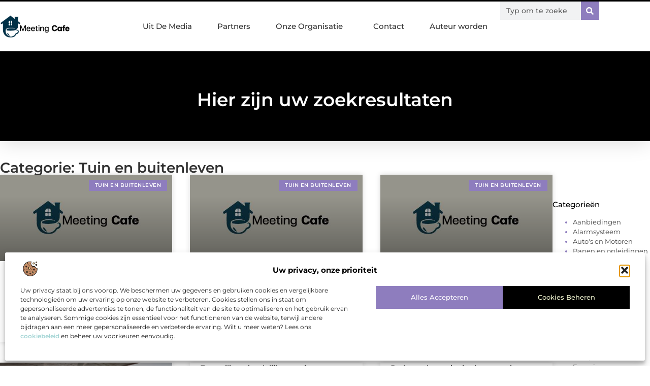

--- FILE ---
content_type: text/html; charset=UTF-8
request_url: https://www.meetingcafe.nl/category/tuin-en-buitenleven/
body_size: 23060
content:
<!doctype html>
<html lang="nl-NL" prefix="og: https://ogp.me/ns#">
<head>
	<meta charset="UTF-8">
	<meta name="viewport" content="width=device-width, initial-scale=1">
	<link rel="profile" href="https://gmpg.org/xfn/11">
		<style>img:is([sizes="auto" i], [sizes^="auto," i]) { contain-intrinsic-size: 3000px 1500px }</style>
	
<!-- Search Engine Optimization door Rank Math - https://rankmath.com/ -->
<title>Tuin en buitenleven &bull; Meeting cafe</title>
<meta name="robots" content="follow, index, max-snippet:-1, max-video-preview:-1, max-image-preview:large"/>
<link rel="canonical" href="https://www.meetingcafe.nl/category/tuin-en-buitenleven/" />
<meta property="og:locale" content="nl_NL" />
<meta property="og:type" content="article" />
<meta property="og:title" content="Tuin en buitenleven &bull; Meeting cafe" />
<meta property="og:url" content="https://www.meetingcafe.nl/category/tuin-en-buitenleven/" />
<meta property="og:site_name" content="Meeting cafe" />
<meta name="twitter:card" content="summary_large_image" />
<meta name="twitter:title" content="Tuin en buitenleven &bull; Meeting cafe" />
<script type="application/ld+json" class="rank-math-schema">{"@context":"https://schema.org","@graph":[{"@type":"Organization","@id":"https://www.meetingcafe.nl/#organization","name":"meetingcafe","url":"https://www.meetingcafe.nl","logo":{"@type":"ImageObject","@id":"https://www.meetingcafe.nl/#logo","url":"https://www.meetingcafe.nl/wp-content/uploads/2021/10/1.meetingcafe.nl-Logo-355x159px.png","contentUrl":"https://www.meetingcafe.nl/wp-content/uploads/2021/10/1.meetingcafe.nl-Logo-355x159px.png","caption":"Meeting cafe","inLanguage":"nl-NL","width":"355","height":"159"}},{"@type":"WebSite","@id":"https://www.meetingcafe.nl/#website","url":"https://www.meetingcafe.nl","name":"Meeting cafe","alternateName":"meetingcafe.nl","publisher":{"@id":"https://www.meetingcafe.nl/#organization"},"inLanguage":"nl-NL"},{"@type":"BreadcrumbList","@id":"https://www.meetingcafe.nl/category/tuin-en-buitenleven/#breadcrumb","itemListElement":[{"@type":"ListItem","position":"1","item":{"@id":"https://www.meetingcafe.nl/","name":"Home"}},{"@type":"ListItem","position":"2","item":{"@id":"https://www.meetingcafe.nl/category/tuin-en-buitenleven/","name":"Tuin en buitenleven"}}]},{"@type":"CollectionPage","@id":"https://www.meetingcafe.nl/category/tuin-en-buitenleven/#webpage","url":"https://www.meetingcafe.nl/category/tuin-en-buitenleven/","name":"Tuin en buitenleven &bull; Meeting cafe","isPartOf":{"@id":"https://www.meetingcafe.nl/#website"},"inLanguage":"nl-NL","breadcrumb":{"@id":"https://www.meetingcafe.nl/category/tuin-en-buitenleven/#breadcrumb"}}]}</script>
<!-- /Rank Math WordPress SEO plugin -->

<script>
window._wpemojiSettings = {"baseUrl":"https:\/\/s.w.org\/images\/core\/emoji\/15.0.3\/72x72\/","ext":".png","svgUrl":"https:\/\/s.w.org\/images\/core\/emoji\/15.0.3\/svg\/","svgExt":".svg","source":{"concatemoji":"https:\/\/www.meetingcafe.nl\/wp-includes\/js\/wp-emoji-release.min.js?ver=6.7.4"}};
/*! This file is auto-generated */
!function(i,n){var o,s,e;function c(e){try{var t={supportTests:e,timestamp:(new Date).valueOf()};sessionStorage.setItem(o,JSON.stringify(t))}catch(e){}}function p(e,t,n){e.clearRect(0,0,e.canvas.width,e.canvas.height),e.fillText(t,0,0);var t=new Uint32Array(e.getImageData(0,0,e.canvas.width,e.canvas.height).data),r=(e.clearRect(0,0,e.canvas.width,e.canvas.height),e.fillText(n,0,0),new Uint32Array(e.getImageData(0,0,e.canvas.width,e.canvas.height).data));return t.every(function(e,t){return e===r[t]})}function u(e,t,n){switch(t){case"flag":return n(e,"\ud83c\udff3\ufe0f\u200d\u26a7\ufe0f","\ud83c\udff3\ufe0f\u200b\u26a7\ufe0f")?!1:!n(e,"\ud83c\uddfa\ud83c\uddf3","\ud83c\uddfa\u200b\ud83c\uddf3")&&!n(e,"\ud83c\udff4\udb40\udc67\udb40\udc62\udb40\udc65\udb40\udc6e\udb40\udc67\udb40\udc7f","\ud83c\udff4\u200b\udb40\udc67\u200b\udb40\udc62\u200b\udb40\udc65\u200b\udb40\udc6e\u200b\udb40\udc67\u200b\udb40\udc7f");case"emoji":return!n(e,"\ud83d\udc26\u200d\u2b1b","\ud83d\udc26\u200b\u2b1b")}return!1}function f(e,t,n){var r="undefined"!=typeof WorkerGlobalScope&&self instanceof WorkerGlobalScope?new OffscreenCanvas(300,150):i.createElement("canvas"),a=r.getContext("2d",{willReadFrequently:!0}),o=(a.textBaseline="top",a.font="600 32px Arial",{});return e.forEach(function(e){o[e]=t(a,e,n)}),o}function t(e){var t=i.createElement("script");t.src=e,t.defer=!0,i.head.appendChild(t)}"undefined"!=typeof Promise&&(o="wpEmojiSettingsSupports",s=["flag","emoji"],n.supports={everything:!0,everythingExceptFlag:!0},e=new Promise(function(e){i.addEventListener("DOMContentLoaded",e,{once:!0})}),new Promise(function(t){var n=function(){try{var e=JSON.parse(sessionStorage.getItem(o));if("object"==typeof e&&"number"==typeof e.timestamp&&(new Date).valueOf()<e.timestamp+604800&&"object"==typeof e.supportTests)return e.supportTests}catch(e){}return null}();if(!n){if("undefined"!=typeof Worker&&"undefined"!=typeof OffscreenCanvas&&"undefined"!=typeof URL&&URL.createObjectURL&&"undefined"!=typeof Blob)try{var e="postMessage("+f.toString()+"("+[JSON.stringify(s),u.toString(),p.toString()].join(",")+"));",r=new Blob([e],{type:"text/javascript"}),a=new Worker(URL.createObjectURL(r),{name:"wpTestEmojiSupports"});return void(a.onmessage=function(e){c(n=e.data),a.terminate(),t(n)})}catch(e){}c(n=f(s,u,p))}t(n)}).then(function(e){for(var t in e)n.supports[t]=e[t],n.supports.everything=n.supports.everything&&n.supports[t],"flag"!==t&&(n.supports.everythingExceptFlag=n.supports.everythingExceptFlag&&n.supports[t]);n.supports.everythingExceptFlag=n.supports.everythingExceptFlag&&!n.supports.flag,n.DOMReady=!1,n.readyCallback=function(){n.DOMReady=!0}}).then(function(){return e}).then(function(){var e;n.supports.everything||(n.readyCallback(),(e=n.source||{}).concatemoji?t(e.concatemoji):e.wpemoji&&e.twemoji&&(t(e.twemoji),t(e.wpemoji)))}))}((window,document),window._wpemojiSettings);
</script>
<link rel='stylesheet' id='colorboxstyle-css' href='https://www.meetingcafe.nl/wp-content/plugins/link-library/colorbox/colorbox.css?ver=6.7.4' media='all' />
<style id='wp-emoji-styles-inline-css'>

	img.wp-smiley, img.emoji {
		display: inline !important;
		border: none !important;
		box-shadow: none !important;
		height: 1em !important;
		width: 1em !important;
		margin: 0 0.07em !important;
		vertical-align: -0.1em !important;
		background: none !important;
		padding: 0 !important;
	}
</style>
<link rel='stylesheet' id='wp-block-library-css' href='https://www.meetingcafe.nl/wp-includes/css/dist/block-library/style.min.css?ver=6.7.4' media='all' />
<style id='global-styles-inline-css'>
:root{--wp--preset--aspect-ratio--square: 1;--wp--preset--aspect-ratio--4-3: 4/3;--wp--preset--aspect-ratio--3-4: 3/4;--wp--preset--aspect-ratio--3-2: 3/2;--wp--preset--aspect-ratio--2-3: 2/3;--wp--preset--aspect-ratio--16-9: 16/9;--wp--preset--aspect-ratio--9-16: 9/16;--wp--preset--color--black: #000000;--wp--preset--color--cyan-bluish-gray: #abb8c3;--wp--preset--color--white: #ffffff;--wp--preset--color--pale-pink: #f78da7;--wp--preset--color--vivid-red: #cf2e2e;--wp--preset--color--luminous-vivid-orange: #ff6900;--wp--preset--color--luminous-vivid-amber: #fcb900;--wp--preset--color--light-green-cyan: #7bdcb5;--wp--preset--color--vivid-green-cyan: #00d084;--wp--preset--color--pale-cyan-blue: #8ed1fc;--wp--preset--color--vivid-cyan-blue: #0693e3;--wp--preset--color--vivid-purple: #9b51e0;--wp--preset--gradient--vivid-cyan-blue-to-vivid-purple: linear-gradient(135deg,rgba(6,147,227,1) 0%,rgb(155,81,224) 100%);--wp--preset--gradient--light-green-cyan-to-vivid-green-cyan: linear-gradient(135deg,rgb(122,220,180) 0%,rgb(0,208,130) 100%);--wp--preset--gradient--luminous-vivid-amber-to-luminous-vivid-orange: linear-gradient(135deg,rgba(252,185,0,1) 0%,rgba(255,105,0,1) 100%);--wp--preset--gradient--luminous-vivid-orange-to-vivid-red: linear-gradient(135deg,rgba(255,105,0,1) 0%,rgb(207,46,46) 100%);--wp--preset--gradient--very-light-gray-to-cyan-bluish-gray: linear-gradient(135deg,rgb(238,238,238) 0%,rgb(169,184,195) 100%);--wp--preset--gradient--cool-to-warm-spectrum: linear-gradient(135deg,rgb(74,234,220) 0%,rgb(151,120,209) 20%,rgb(207,42,186) 40%,rgb(238,44,130) 60%,rgb(251,105,98) 80%,rgb(254,248,76) 100%);--wp--preset--gradient--blush-light-purple: linear-gradient(135deg,rgb(255,206,236) 0%,rgb(152,150,240) 100%);--wp--preset--gradient--blush-bordeaux: linear-gradient(135deg,rgb(254,205,165) 0%,rgb(254,45,45) 50%,rgb(107,0,62) 100%);--wp--preset--gradient--luminous-dusk: linear-gradient(135deg,rgb(255,203,112) 0%,rgb(199,81,192) 50%,rgb(65,88,208) 100%);--wp--preset--gradient--pale-ocean: linear-gradient(135deg,rgb(255,245,203) 0%,rgb(182,227,212) 50%,rgb(51,167,181) 100%);--wp--preset--gradient--electric-grass: linear-gradient(135deg,rgb(202,248,128) 0%,rgb(113,206,126) 100%);--wp--preset--gradient--midnight: linear-gradient(135deg,rgb(2,3,129) 0%,rgb(40,116,252) 100%);--wp--preset--font-size--small: 13px;--wp--preset--font-size--medium: 20px;--wp--preset--font-size--large: 36px;--wp--preset--font-size--x-large: 42px;--wp--preset--spacing--20: 0.44rem;--wp--preset--spacing--30: 0.67rem;--wp--preset--spacing--40: 1rem;--wp--preset--spacing--50: 1.5rem;--wp--preset--spacing--60: 2.25rem;--wp--preset--spacing--70: 3.38rem;--wp--preset--spacing--80: 5.06rem;--wp--preset--shadow--natural: 6px 6px 9px rgba(0, 0, 0, 0.2);--wp--preset--shadow--deep: 12px 12px 50px rgba(0, 0, 0, 0.4);--wp--preset--shadow--sharp: 6px 6px 0px rgba(0, 0, 0, 0.2);--wp--preset--shadow--outlined: 6px 6px 0px -3px rgba(255, 255, 255, 1), 6px 6px rgba(0, 0, 0, 1);--wp--preset--shadow--crisp: 6px 6px 0px rgba(0, 0, 0, 1);}:root { --wp--style--global--content-size: 800px;--wp--style--global--wide-size: 1200px; }:where(body) { margin: 0; }.wp-site-blocks > .alignleft { float: left; margin-right: 2em; }.wp-site-blocks > .alignright { float: right; margin-left: 2em; }.wp-site-blocks > .aligncenter { justify-content: center; margin-left: auto; margin-right: auto; }:where(.wp-site-blocks) > * { margin-block-start: 24px; margin-block-end: 0; }:where(.wp-site-blocks) > :first-child { margin-block-start: 0; }:where(.wp-site-blocks) > :last-child { margin-block-end: 0; }:root { --wp--style--block-gap: 24px; }:root :where(.is-layout-flow) > :first-child{margin-block-start: 0;}:root :where(.is-layout-flow) > :last-child{margin-block-end: 0;}:root :where(.is-layout-flow) > *{margin-block-start: 24px;margin-block-end: 0;}:root :where(.is-layout-constrained) > :first-child{margin-block-start: 0;}:root :where(.is-layout-constrained) > :last-child{margin-block-end: 0;}:root :where(.is-layout-constrained) > *{margin-block-start: 24px;margin-block-end: 0;}:root :where(.is-layout-flex){gap: 24px;}:root :where(.is-layout-grid){gap: 24px;}.is-layout-flow > .alignleft{float: left;margin-inline-start: 0;margin-inline-end: 2em;}.is-layout-flow > .alignright{float: right;margin-inline-start: 2em;margin-inline-end: 0;}.is-layout-flow > .aligncenter{margin-left: auto !important;margin-right: auto !important;}.is-layout-constrained > .alignleft{float: left;margin-inline-start: 0;margin-inline-end: 2em;}.is-layout-constrained > .alignright{float: right;margin-inline-start: 2em;margin-inline-end: 0;}.is-layout-constrained > .aligncenter{margin-left: auto !important;margin-right: auto !important;}.is-layout-constrained > :where(:not(.alignleft):not(.alignright):not(.alignfull)){max-width: var(--wp--style--global--content-size);margin-left: auto !important;margin-right: auto !important;}.is-layout-constrained > .alignwide{max-width: var(--wp--style--global--wide-size);}body .is-layout-flex{display: flex;}.is-layout-flex{flex-wrap: wrap;align-items: center;}.is-layout-flex > :is(*, div){margin: 0;}body .is-layout-grid{display: grid;}.is-layout-grid > :is(*, div){margin: 0;}body{padding-top: 0px;padding-right: 0px;padding-bottom: 0px;padding-left: 0px;}a:where(:not(.wp-element-button)){text-decoration: underline;}:root :where(.wp-element-button, .wp-block-button__link){background-color: #32373c;border-width: 0;color: #fff;font-family: inherit;font-size: inherit;line-height: inherit;padding: calc(0.667em + 2px) calc(1.333em + 2px);text-decoration: none;}.has-black-color{color: var(--wp--preset--color--black) !important;}.has-cyan-bluish-gray-color{color: var(--wp--preset--color--cyan-bluish-gray) !important;}.has-white-color{color: var(--wp--preset--color--white) !important;}.has-pale-pink-color{color: var(--wp--preset--color--pale-pink) !important;}.has-vivid-red-color{color: var(--wp--preset--color--vivid-red) !important;}.has-luminous-vivid-orange-color{color: var(--wp--preset--color--luminous-vivid-orange) !important;}.has-luminous-vivid-amber-color{color: var(--wp--preset--color--luminous-vivid-amber) !important;}.has-light-green-cyan-color{color: var(--wp--preset--color--light-green-cyan) !important;}.has-vivid-green-cyan-color{color: var(--wp--preset--color--vivid-green-cyan) !important;}.has-pale-cyan-blue-color{color: var(--wp--preset--color--pale-cyan-blue) !important;}.has-vivid-cyan-blue-color{color: var(--wp--preset--color--vivid-cyan-blue) !important;}.has-vivid-purple-color{color: var(--wp--preset--color--vivid-purple) !important;}.has-black-background-color{background-color: var(--wp--preset--color--black) !important;}.has-cyan-bluish-gray-background-color{background-color: var(--wp--preset--color--cyan-bluish-gray) !important;}.has-white-background-color{background-color: var(--wp--preset--color--white) !important;}.has-pale-pink-background-color{background-color: var(--wp--preset--color--pale-pink) !important;}.has-vivid-red-background-color{background-color: var(--wp--preset--color--vivid-red) !important;}.has-luminous-vivid-orange-background-color{background-color: var(--wp--preset--color--luminous-vivid-orange) !important;}.has-luminous-vivid-amber-background-color{background-color: var(--wp--preset--color--luminous-vivid-amber) !important;}.has-light-green-cyan-background-color{background-color: var(--wp--preset--color--light-green-cyan) !important;}.has-vivid-green-cyan-background-color{background-color: var(--wp--preset--color--vivid-green-cyan) !important;}.has-pale-cyan-blue-background-color{background-color: var(--wp--preset--color--pale-cyan-blue) !important;}.has-vivid-cyan-blue-background-color{background-color: var(--wp--preset--color--vivid-cyan-blue) !important;}.has-vivid-purple-background-color{background-color: var(--wp--preset--color--vivid-purple) !important;}.has-black-border-color{border-color: var(--wp--preset--color--black) !important;}.has-cyan-bluish-gray-border-color{border-color: var(--wp--preset--color--cyan-bluish-gray) !important;}.has-white-border-color{border-color: var(--wp--preset--color--white) !important;}.has-pale-pink-border-color{border-color: var(--wp--preset--color--pale-pink) !important;}.has-vivid-red-border-color{border-color: var(--wp--preset--color--vivid-red) !important;}.has-luminous-vivid-orange-border-color{border-color: var(--wp--preset--color--luminous-vivid-orange) !important;}.has-luminous-vivid-amber-border-color{border-color: var(--wp--preset--color--luminous-vivid-amber) !important;}.has-light-green-cyan-border-color{border-color: var(--wp--preset--color--light-green-cyan) !important;}.has-vivid-green-cyan-border-color{border-color: var(--wp--preset--color--vivid-green-cyan) !important;}.has-pale-cyan-blue-border-color{border-color: var(--wp--preset--color--pale-cyan-blue) !important;}.has-vivid-cyan-blue-border-color{border-color: var(--wp--preset--color--vivid-cyan-blue) !important;}.has-vivid-purple-border-color{border-color: var(--wp--preset--color--vivid-purple) !important;}.has-vivid-cyan-blue-to-vivid-purple-gradient-background{background: var(--wp--preset--gradient--vivid-cyan-blue-to-vivid-purple) !important;}.has-light-green-cyan-to-vivid-green-cyan-gradient-background{background: var(--wp--preset--gradient--light-green-cyan-to-vivid-green-cyan) !important;}.has-luminous-vivid-amber-to-luminous-vivid-orange-gradient-background{background: var(--wp--preset--gradient--luminous-vivid-amber-to-luminous-vivid-orange) !important;}.has-luminous-vivid-orange-to-vivid-red-gradient-background{background: var(--wp--preset--gradient--luminous-vivid-orange-to-vivid-red) !important;}.has-very-light-gray-to-cyan-bluish-gray-gradient-background{background: var(--wp--preset--gradient--very-light-gray-to-cyan-bluish-gray) !important;}.has-cool-to-warm-spectrum-gradient-background{background: var(--wp--preset--gradient--cool-to-warm-spectrum) !important;}.has-blush-light-purple-gradient-background{background: var(--wp--preset--gradient--blush-light-purple) !important;}.has-blush-bordeaux-gradient-background{background: var(--wp--preset--gradient--blush-bordeaux) !important;}.has-luminous-dusk-gradient-background{background: var(--wp--preset--gradient--luminous-dusk) !important;}.has-pale-ocean-gradient-background{background: var(--wp--preset--gradient--pale-ocean) !important;}.has-electric-grass-gradient-background{background: var(--wp--preset--gradient--electric-grass) !important;}.has-midnight-gradient-background{background: var(--wp--preset--gradient--midnight) !important;}.has-small-font-size{font-size: var(--wp--preset--font-size--small) !important;}.has-medium-font-size{font-size: var(--wp--preset--font-size--medium) !important;}.has-large-font-size{font-size: var(--wp--preset--font-size--large) !important;}.has-x-large-font-size{font-size: var(--wp--preset--font-size--x-large) !important;}
:root :where(.wp-block-pullquote){font-size: 1.5em;line-height: 1.6;}
</style>
<link rel='stylesheet' id='thumbs_rating_styles-css' href='https://www.meetingcafe.nl/wp-content/plugins/link-library/upvote-downvote/css/style.css?ver=1.0.0' media='all' />
<link rel='stylesheet' id='cmplz-general-css' href='https://www.meetingcafe.nl/wp-content/plugins/complianz-gdpr/assets/css/cookieblocker.min.css?ver=1741706570' media='all' />
<link rel='stylesheet' id='hello-elementor-css' href='https://www.meetingcafe.nl/wp-content/themes/hello-elementor/assets/css/reset.css?ver=3.4.4' media='all' />
<link rel='stylesheet' id='hello-elementor-theme-style-css' href='https://www.meetingcafe.nl/wp-content/themes/hello-elementor/assets/css/theme.css?ver=3.4.4' media='all' />
<link rel='stylesheet' id='hello-elementor-header-footer-css' href='https://www.meetingcafe.nl/wp-content/themes/hello-elementor/assets/css/header-footer.css?ver=3.4.4' media='all' />
<link rel='stylesheet' id='elementor-frontend-css' href='https://www.meetingcafe.nl/wp-content/plugins/elementor/assets/css/frontend.min.css?ver=3.34.2' media='all' />
<link rel='stylesheet' id='elementor-post-4628-css' href='https://www.meetingcafe.nl/wp-content/uploads/elementor/css/post-4628.css?ver=1768932687' media='all' />
<link rel='stylesheet' id='e-animation-grow-css' href='https://www.meetingcafe.nl/wp-content/plugins/elementor/assets/lib/animations/styles/e-animation-grow.min.css?ver=3.34.2' media='all' />
<link rel='stylesheet' id='widget-image-css' href='https://www.meetingcafe.nl/wp-content/plugins/elementor/assets/css/widget-image.min.css?ver=3.34.2' media='all' />
<link rel='stylesheet' id='widget-nav-menu-css' href='https://www.meetingcafe.nl/wp-content/plugins/elementor-pro/assets/css/widget-nav-menu.min.css?ver=3.30.0' media='all' />
<link rel='stylesheet' id='widget-search-form-css' href='https://www.meetingcafe.nl/wp-content/plugins/elementor-pro/assets/css/widget-search-form.min.css?ver=3.30.0' media='all' />
<link rel='stylesheet' id='e-animation-fadeIn-css' href='https://www.meetingcafe.nl/wp-content/plugins/elementor/assets/lib/animations/styles/fadeIn.min.css?ver=3.34.2' media='all' />
<link rel='stylesheet' id='e-motion-fx-css' href='https://www.meetingcafe.nl/wp-content/plugins/elementor-pro/assets/css/modules/motion-fx.min.css?ver=3.30.0' media='all' />
<link rel='stylesheet' id='e-sticky-css' href='https://www.meetingcafe.nl/wp-content/plugins/elementor-pro/assets/css/modules/sticky.min.css?ver=3.30.0' media='all' />
<link rel='stylesheet' id='widget-heading-css' href='https://www.meetingcafe.nl/wp-content/plugins/elementor/assets/css/widget-heading.min.css?ver=3.34.2' media='all' />
<link rel='stylesheet' id='swiper-css' href='https://www.meetingcafe.nl/wp-content/plugins/elementor/assets/lib/swiper/v8/css/swiper.min.css?ver=8.4.5' media='all' />
<link rel='stylesheet' id='e-swiper-css' href='https://www.meetingcafe.nl/wp-content/plugins/elementor/assets/css/conditionals/e-swiper.min.css?ver=3.34.2' media='all' />
<link rel='stylesheet' id='e-shapes-css' href='https://www.meetingcafe.nl/wp-content/plugins/elementor/assets/css/conditionals/shapes.min.css?ver=3.34.2' media='all' />
<link rel='stylesheet' id='widget-posts-css' href='https://www.meetingcafe.nl/wp-content/plugins/elementor-pro/assets/css/widget-posts.min.css?ver=3.30.0' media='all' />
<link rel='stylesheet' id='widget-sitemap-css' href='https://www.meetingcafe.nl/wp-content/plugins/elementor-pro/assets/css/widget-sitemap.min.css?ver=3.30.0' media='all' />
<link rel='stylesheet' id='elementor-post-4877-css' href='https://www.meetingcafe.nl/wp-content/uploads/elementor/css/post-4877.css?ver=1768932687' media='all' />
<link rel='stylesheet' id='elementor-post-4873-css' href='https://www.meetingcafe.nl/wp-content/uploads/elementor/css/post-4873.css?ver=1768932687' media='all' />
<link rel='stylesheet' id='elementor-post-4861-css' href='https://www.meetingcafe.nl/wp-content/uploads/elementor/css/post-4861.css?ver=1768933942' media='all' />
<link rel='stylesheet' id='elementor-gf-local-montserrat-css' href='https://www.meetingcafe.nl/wp-content/uploads/elementor/google-fonts/css/montserrat.css?ver=1744852674' media='all' />
<script src="https://www.meetingcafe.nl/wp-includes/js/jquery/jquery.min.js?ver=3.7.1" id="jquery-core-js"></script>
<script src="https://www.meetingcafe.nl/wp-includes/js/jquery/jquery-migrate.min.js?ver=3.4.1" id="jquery-migrate-js"></script>
<script src="https://www.meetingcafe.nl/wp-content/plugins/link-library/colorbox/jquery.colorbox-min.js?ver=1.3.9" id="colorbox-js"></script>
<script id="thumbs_rating_scripts-js-extra">
var thumbs_rating_ajax = {"ajax_url":"https:\/\/www.meetingcafe.nl\/wp-admin\/admin-ajax.php","nonce":"95b2ff911a"};
</script>
<script src="https://www.meetingcafe.nl/wp-content/plugins/link-library/upvote-downvote/js/general.js?ver=4.0.1" id="thumbs_rating_scripts-js"></script>
<link rel="https://api.w.org/" href="https://www.meetingcafe.nl/wp-json/" /><link rel="alternate" title="JSON" type="application/json" href="https://www.meetingcafe.nl/wp-json/wp/v2/categories/184" /><link rel="EditURI" type="application/rsd+xml" title="RSD" href="https://www.meetingcafe.nl/xmlrpc.php?rsd" />
<meta name="generator" content="WordPress 6.7.4" />
<script type="text/javascript">//<![CDATA[
  function external_links_in_new_windows_loop() {
    if (!document.links) {
      document.links = document.getElementsByTagName('a');
    }
    var change_link = false;
    var force = '';
    var ignore = '';

    for (var t=0; t<document.links.length; t++) {
      var all_links = document.links[t];
      change_link = false;
      
      if(document.links[t].hasAttribute('onClick') == false) {
        // forced if the address starts with http (or also https), but does not link to the current domain
        if(all_links.href.search(/^http/) != -1 && all_links.href.search('www.meetingcafe.nl') == -1 && all_links.href.search(/^#/) == -1) {
          // console.log('Changed ' + all_links.href);
          change_link = true;
        }
          
        if(force != '' && all_links.href.search(force) != -1) {
          // forced
          // console.log('force ' + all_links.href);
          change_link = true;
        }
        
        if(ignore != '' && all_links.href.search(ignore) != -1) {
          // console.log('ignore ' + all_links.href);
          // ignored
          change_link = false;
        }

        if(change_link == true) {
          // console.log('Changed ' + all_links.href);
          document.links[t].setAttribute('onClick', 'javascript:window.open(\'' + all_links.href.replace(/'/g, '') + '\', \'_blank\', \'noopener\'); return false;');
          document.links[t].removeAttribute('target');
        }
      }
    }
  }
  
  // Load
  function external_links_in_new_windows_load(func)
  {  
    var oldonload = window.onload;
    if (typeof window.onload != 'function'){
      window.onload = func;
    } else {
      window.onload = function(){
        oldonload();
        func();
      }
    }
  }

  external_links_in_new_windows_load(external_links_in_new_windows_loop);
  //]]></script>

			<style>.cmplz-hidden {
					display: none !important;
				}</style><meta name="generator" content="Elementor 3.34.2; features: e_font_icon_svg, additional_custom_breakpoints; settings: css_print_method-external, google_font-enabled, font_display-swap">
			<style>
				.e-con.e-parent:nth-of-type(n+4):not(.e-lazyloaded):not(.e-no-lazyload),
				.e-con.e-parent:nth-of-type(n+4):not(.e-lazyloaded):not(.e-no-lazyload) * {
					background-image: none !important;
				}
				@media screen and (max-height: 1024px) {
					.e-con.e-parent:nth-of-type(n+3):not(.e-lazyloaded):not(.e-no-lazyload),
					.e-con.e-parent:nth-of-type(n+3):not(.e-lazyloaded):not(.e-no-lazyload) * {
						background-image: none !important;
					}
				}
				@media screen and (max-height: 640px) {
					.e-con.e-parent:nth-of-type(n+2):not(.e-lazyloaded):not(.e-no-lazyload),
					.e-con.e-parent:nth-of-type(n+2):not(.e-lazyloaded):not(.e-no-lazyload) * {
						background-image: none !important;
					}
				}
			</style>
			<link rel="icon" href="https://www.meetingcafe.nl/wp-content/uploads/2021/10/cropped-0.meetingcafe.nl-icon-150x150-px-32x32.png" sizes="32x32" />
<link rel="icon" href="https://www.meetingcafe.nl/wp-content/uploads/2021/10/cropped-0.meetingcafe.nl-icon-150x150-px-192x192.png" sizes="192x192" />
<link rel="apple-touch-icon" href="https://www.meetingcafe.nl/wp-content/uploads/2021/10/cropped-0.meetingcafe.nl-icon-150x150-px-180x180.png" />
<meta name="msapplication-TileImage" content="https://www.meetingcafe.nl/wp-content/uploads/2021/10/cropped-0.meetingcafe.nl-icon-150x150-px-270x270.png" />
</head>
<body data-rsssl=1 data-cmplz=1 class="archive category category-tuin-en-buitenleven category-184 wp-custom-logo wp-embed-responsive hello-elementor-default elementor-page-4861 elementor-default elementor-template-full-width elementor-kit-4628">


<a class="skip-link screen-reader-text" href="#content">Ga naar de inhoud</a>

		<header data-elementor-type="header" data-elementor-id="4877" class="elementor elementor-4877 elementor-location-header" data-elementor-post-type="elementor_library">
			<header class="elementor-element elementor-element-5a97b415 top e-flex e-con-boxed e-con e-parent" data-id="5a97b415" data-element_type="container" data-settings="{&quot;background_background&quot;:&quot;classic&quot;,&quot;sticky&quot;:&quot;top&quot;,&quot;sticky_on&quot;:[&quot;desktop&quot;,&quot;tablet&quot;,&quot;mobile&quot;],&quot;sticky_offset&quot;:0,&quot;sticky_effects_offset&quot;:0,&quot;sticky_anchor_link_offset&quot;:0}">
					<div class="e-con-inner">
				<div class="elementor-element elementor-element-51b5fce elementor-widget__width-initial elementor-widget elementor-widget-theme-site-logo elementor-widget-image" data-id="51b5fce" data-element_type="widget" data-widget_type="theme-site-logo.default">
				<div class="elementor-widget-container">
											<a href="https://www.meetingcafe.nl">
			<img width="355" height="117" src="https://www.meetingcafe.nl/wp-content/uploads/2021/10/cropped-1.meetingcafe.nl-Logo-355x159px.png" class="elementor-animation-grow attachment-full size-full wp-image-1150" alt="" srcset="https://www.meetingcafe.nl/wp-content/uploads/2021/10/cropped-1.meetingcafe.nl-Logo-355x159px.png 355w, https://www.meetingcafe.nl/wp-content/uploads/2021/10/cropped-1.meetingcafe.nl-Logo-355x159px-300x99.png 300w" sizes="(max-width: 355px) 100vw, 355px" />				</a>
											</div>
				</div>
		<nav class="elementor-element elementor-element-4745611d e-con-full e-flex e-con e-child" data-id="4745611d" data-element_type="container">
				<div class="elementor-element elementor-element-6278847f elementor-nav-menu--stretch elementor-nav-menu__align-center elementor-nav-menu--dropdown-tablet elementor-nav-menu__text-align-aside elementor-nav-menu--toggle elementor-nav-menu--burger elementor-widget elementor-widget-nav-menu" data-id="6278847f" data-element_type="widget" data-settings="{&quot;full_width&quot;:&quot;stretch&quot;,&quot;submenu_icon&quot;:{&quot;value&quot;:&quot;&lt;i class=\&quot;\&quot;&gt;&lt;\/i&gt;&quot;,&quot;library&quot;:&quot;&quot;},&quot;layout&quot;:&quot;horizontal&quot;,&quot;toggle&quot;:&quot;burger&quot;}" data-widget_type="nav-menu.default">
				<div class="elementor-widget-container">
								<nav aria-label="Menu" class="elementor-nav-menu--main elementor-nav-menu__container elementor-nav-menu--layout-horizontal e--pointer-underline e--animation-fade">
				<ul id="menu-1-6278847f" class="elementor-nav-menu"><li class="menu-item menu-item-type-custom menu-item-object-custom menu-item-3893"><a href="/category/media/" class="elementor-item">Uit De Media</a></li>
<li class="menu-item menu-item-type-post_type menu-item-object-page menu-item-537"><a href="https://www.meetingcafe.nl/referenties/" class="elementor-item">Partners</a></li>
<li class="menu-item menu-item-type-custom menu-item-object-custom menu-item-has-children menu-item-4952"><a href="#" class="elementor-item elementor-item-anchor">Onze Organisatie</a>
<ul class="sub-menu elementor-nav-menu--dropdown">
	<li class="menu-item menu-item-type-post_type menu-item-object-page menu-item-4950"><a href="https://www.meetingcafe.nl/over-ons/" class="elementor-sub-item">Over ons</a></li>
	<li class="menu-item menu-item-type-post_type menu-item-object-page menu-item-4949"><a href="https://www.meetingcafe.nl/ons-team/" class="elementor-sub-item">Ons team</a></li>
</ul>
</li>
<li class="menu-item menu-item-type-post_type menu-item-object-page menu-item-535"><a href="https://www.meetingcafe.nl/contact/" class="elementor-item">Contact</a></li>
<li class="menu-item menu-item-type-post_type menu-item-object-page menu-item-4951"><a href="https://www.meetingcafe.nl/auteur-worden/" class="elementor-item">Auteur worden</a></li>
</ul>			</nav>
					<div class="elementor-menu-toggle" role="button" tabindex="0" aria-label="Menu toggle" aria-expanded="false">
			<span class="elementor-menu-toggle__icon--open"><svg xmlns="http://www.w3.org/2000/svg" xml:space="preserve" viewBox="0 0 388.35 388.35"><linearGradient id="a" x1="35.505" x2="265.529" y1="13.859" y2="146.663" gradientTransform="matrix(1 0 0 -1 0 390)" gradientUnits="userSpaceOnUse"><stop offset=".025" style="stop-color:#7b6646"></stop><stop offset=".254" style="stop-color:#977d57"></stop><stop offset=".553" style="stop-color:#a1835d"></stop><stop offset="1" style="stop-color:#ba8c4c"></stop></linearGradient><path d="M278.21 287.28H22.82c-12.21 0-22.14 10.07-22.14 22.46 0 12.38 9.93 22.46 22.14 22.46h255.39c12.21 0 22.14-10.07 22.14-22.46.01-12.38-9.93-22.46-22.14-22.46" style="fill:url(#a)"></path><linearGradient id="b" x1="46.504" x2="342.52" y1="110.318" y2="281.224" gradientTransform="matrix(1 0 0 -1 0 390)" gradientUnits="userSpaceOnUse"><stop offset=".025" style="stop-color:#7b6646"></stop><stop offset=".254" style="stop-color:#977d57"></stop><stop offset=".553" style="stop-color:#a1835d"></stop><stop offset="1" style="stop-color:#ba8c4c"></stop></linearGradient><path d="M366.2 171.77H22.82c-12.21 0-22.14 10.07-22.14 22.46 0 12.38 9.93 22.46 22.14 22.46H366.2c12.21 0 22.14-10.07 22.14-22.46.01-12.38-9.93-22.46-22.14-22.46" style="fill:url(#b)"></path><linearGradient id="c" x1="35.503" x2="265.527" y1="244.888" y2="377.692" gradientTransform="matrix(1 0 0 -1 0 390)" gradientUnits="userSpaceOnUse"><stop offset=".025" style="stop-color:#7b6646"></stop><stop offset=".254" style="stop-color:#977d57"></stop><stop offset=".553" style="stop-color:#a1835d"></stop><stop offset="1" style="stop-color:#ba8c4c"></stop></linearGradient><path d="M22.82 101.17h255.39c12.21 0 22.14-10.07 22.14-22.46s-9.93-22.46-22.14-22.46H22.82C10.61 56.25.68 66.32.68 78.71s9.93 22.46 22.14 22.46" style="fill:url(#c)"></path></svg></span><svg aria-hidden="true" role="presentation" class="elementor-menu-toggle__icon--close e-font-icon-svg e-eicon-close" viewBox="0 0 1000 1000" xmlns="http://www.w3.org/2000/svg"><path d="M742 167L500 408 258 167C246 154 233 150 217 150 196 150 179 158 167 167 154 179 150 196 150 212 150 229 154 242 171 254L408 500 167 742C138 771 138 800 167 829 196 858 225 858 254 829L496 587 738 829C750 842 767 846 783 846 800 846 817 842 829 829 842 817 846 804 846 783 846 767 842 750 829 737L588 500 833 258C863 229 863 200 833 171 804 137 775 137 742 167Z"></path></svg>		</div>
					<nav class="elementor-nav-menu--dropdown elementor-nav-menu__container" aria-hidden="true">
				<ul id="menu-2-6278847f" class="elementor-nav-menu"><li class="menu-item menu-item-type-custom menu-item-object-custom menu-item-3893"><a href="/category/media/" class="elementor-item" tabindex="-1">Uit De Media</a></li>
<li class="menu-item menu-item-type-post_type menu-item-object-page menu-item-537"><a href="https://www.meetingcafe.nl/referenties/" class="elementor-item" tabindex="-1">Partners</a></li>
<li class="menu-item menu-item-type-custom menu-item-object-custom menu-item-has-children menu-item-4952"><a href="#" class="elementor-item elementor-item-anchor" tabindex="-1">Onze Organisatie</a>
<ul class="sub-menu elementor-nav-menu--dropdown">
	<li class="menu-item menu-item-type-post_type menu-item-object-page menu-item-4950"><a href="https://www.meetingcafe.nl/over-ons/" class="elementor-sub-item" tabindex="-1">Over ons</a></li>
	<li class="menu-item menu-item-type-post_type menu-item-object-page menu-item-4949"><a href="https://www.meetingcafe.nl/ons-team/" class="elementor-sub-item" tabindex="-1">Ons team</a></li>
</ul>
</li>
<li class="menu-item menu-item-type-post_type menu-item-object-page menu-item-535"><a href="https://www.meetingcafe.nl/contact/" class="elementor-item" tabindex="-1">Contact</a></li>
<li class="menu-item menu-item-type-post_type menu-item-object-page menu-item-4951"><a href="https://www.meetingcafe.nl/auteur-worden/" class="elementor-item" tabindex="-1">Auteur worden</a></li>
</ul>			</nav>
						</div>
				</div>
				<div class="elementor-element elementor-element-3f246d26 elementor-widget__width-initial elementor-hidden-mobile elementor-search-form--skin-classic elementor-search-form--button-type-icon elementor-search-form--icon-search elementor-widget elementor-widget-search-form" data-id="3f246d26" data-element_type="widget" data-settings="{&quot;skin&quot;:&quot;classic&quot;}" data-widget_type="search-form.default">
				<div class="elementor-widget-container">
							<search role="search">
			<form class="elementor-search-form" action="https://www.meetingcafe.nl" method="get">
												<div class="elementor-search-form__container">
					<label class="elementor-screen-only" for="elementor-search-form-3f246d26">Zoeken</label>

					
					<input id="elementor-search-form-3f246d26" placeholder="Typ om te zoeken…" class="elementor-search-form__input" type="search" name="s" value="">
					
											<button class="elementor-search-form__submit" type="submit" aria-label="Zoeken">
															<div class="e-font-icon-svg-container"><svg class="fa fa-search e-font-icon-svg e-fas-search" viewBox="0 0 512 512" xmlns="http://www.w3.org/2000/svg"><path d="M505 442.7L405.3 343c-4.5-4.5-10.6-7-17-7H372c27.6-35.3 44-79.7 44-128C416 93.1 322.9 0 208 0S0 93.1 0 208s93.1 208 208 208c48.3 0 92.7-16.4 128-44v16.3c0 6.4 2.5 12.5 7 17l99.7 99.7c9.4 9.4 24.6 9.4 33.9 0l28.3-28.3c9.4-9.4 9.4-24.6.1-34zM208 336c-70.7 0-128-57.2-128-128 0-70.7 57.2-128 128-128 70.7 0 128 57.2 128 128 0 70.7-57.2 128-128 128z"></path></svg></div>													</button>
					
									</div>
			</form>
		</search>
						</div>
				</div>
				</nav>
				<div class="elementor-element elementor-element-1282d581 elementor-widget__width-auto elementor-fixed elementor-align-center e-transform elementor-invisible elementor-widget elementor-widget-button" data-id="1282d581" data-element_type="widget" data-settings="{&quot;_position&quot;:&quot;fixed&quot;,&quot;motion_fx_motion_fx_scrolling&quot;:&quot;yes&quot;,&quot;motion_fx_opacity_effect&quot;:&quot;yes&quot;,&quot;motion_fx_opacity_range&quot;:{&quot;unit&quot;:&quot;%&quot;,&quot;size&quot;:&quot;&quot;,&quot;sizes&quot;:{&quot;start&quot;:0,&quot;end&quot;:45}},&quot;_animation&quot;:&quot;fadeIn&quot;,&quot;_animation_delay&quot;:200,&quot;_transform_rotateZ_effect&quot;:{&quot;unit&quot;:&quot;px&quot;,&quot;size&quot;:-90,&quot;sizes&quot;:[]},&quot;motion_fx_opacity_direction&quot;:&quot;out-in&quot;,&quot;motion_fx_opacity_level&quot;:{&quot;unit&quot;:&quot;px&quot;,&quot;size&quot;:10,&quot;sizes&quot;:[]},&quot;motion_fx_devices&quot;:[&quot;desktop&quot;,&quot;tablet&quot;,&quot;mobile&quot;],&quot;_transform_rotateZ_effect_tablet&quot;:{&quot;unit&quot;:&quot;deg&quot;,&quot;size&quot;:&quot;&quot;,&quot;sizes&quot;:[]},&quot;_transform_rotateZ_effect_mobile&quot;:{&quot;unit&quot;:&quot;deg&quot;,&quot;size&quot;:&quot;&quot;,&quot;sizes&quot;:[]}}" data-widget_type="button.default">
				<div class="elementor-widget-container">
									<div class="elementor-button-wrapper">
					<a class="elementor-button elementor-button-link elementor-size-sm elementor-animation-grow" href="#top">
						<span class="elementor-button-content-wrapper">
						<span class="elementor-button-icon">
				<svg aria-hidden="true" class="e-font-icon-svg e-fas-arrow-circle-right" viewBox="0 0 512 512" xmlns="http://www.w3.org/2000/svg"><path d="M256 8c137 0 248 111 248 248S393 504 256 504 8 393 8 256 119 8 256 8zm-28.9 143.6l75.5 72.4H120c-13.3 0-24 10.7-24 24v16c0 13.3 10.7 24 24 24h182.6l-75.5 72.4c-9.7 9.3-9.9 24.8-.4 34.3l11 10.9c9.4 9.4 24.6 9.4 33.9 0L404.3 273c9.4-9.4 9.4-24.6 0-33.9L271.6 106.3c-9.4-9.4-24.6-9.4-33.9 0l-11 10.9c-9.5 9.6-9.3 25.1.4 34.4z"></path></svg>			</span>
									<span class="elementor-button-text">Ga Naar Boven</span>
					</span>
					</a>
				</div>
								</div>
				</div>
					</div>
				</header>
				</header>
				<div data-elementor-type="archive" data-elementor-id="4861" class="elementor elementor-4861 elementor-location-archive" data-elementor-post-type="elementor_library">
			<section class="elementor-element elementor-element-3edcacc5 e-flex e-con-boxed e-con e-parent" data-id="3edcacc5" data-element_type="container" data-settings="{&quot;background_background&quot;:&quot;classic&quot;}">
					<div class="e-con-inner">
				<div class="elementor-element elementor-element-529021eb elementor-widget elementor-widget-heading" data-id="529021eb" data-element_type="widget" data-widget_type="heading.default">
				<div class="elementor-widget-container">
					<h1 class="elementor-heading-title elementor-size-default">Hier zijn uw zoekresultaten</h1>				</div>
				</div>
					</div>
				</section>
		<section class="elementor-element elementor-element-40790434 e-flex e-con-boxed e-con e-parent" data-id="40790434" data-element_type="container">
					<div class="e-con-inner">
		<article class="elementor-element elementor-element-74089164 e-con-full e-flex e-con e-child" data-id="74089164" data-element_type="container">
				<div class="elementor-element elementor-element-5100afda elementor-widget elementor-widget-heading" data-id="5100afda" data-element_type="widget" data-widget_type="heading.default">
				<div class="elementor-widget-container">
					<h2 class="elementor-heading-title elementor-size-default">Categorie: Tuin en buitenleven</h2>				</div>
				</div>
				<div class="elementor-element elementor-element-79e1e828 elementor-grid-3 elementor-grid-tablet-2 elementor-grid-mobile-1 elementor-posts--thumbnail-top elementor-card-shadow-yes elementor-posts__hover-gradient load-more-align-center elementor-widget elementor-widget-archive-posts" data-id="79e1e828" data-element_type="widget" data-settings="{&quot;pagination_type&quot;:&quot;load_more_on_click&quot;,&quot;archive_cards_row_gap&quot;:{&quot;unit&quot;:&quot;px&quot;,&quot;size&quot;:40,&quot;sizes&quot;:[]},&quot;archive_cards_row_gap_mobile&quot;:{&quot;unit&quot;:&quot;px&quot;,&quot;size&quot;:25,&quot;sizes&quot;:[]},&quot;archive_cards_columns&quot;:&quot;3&quot;,&quot;archive_cards_columns_tablet&quot;:&quot;2&quot;,&quot;archive_cards_columns_mobile&quot;:&quot;1&quot;,&quot;archive_cards_row_gap_tablet&quot;:{&quot;unit&quot;:&quot;px&quot;,&quot;size&quot;:&quot;&quot;,&quot;sizes&quot;:[]},&quot;load_more_spinner&quot;:{&quot;value&quot;:&quot;fas fa-spinner&quot;,&quot;library&quot;:&quot;fa-solid&quot;}}" data-widget_type="archive-posts.archive_cards">
				<div class="elementor-widget-container">
							<div class="elementor-posts-container elementor-posts elementor-posts--skin-cards elementor-grid" role="list">
				<article class="elementor-post elementor-grid-item post-1117 post type-post status-publish format-standard has-post-thumbnail hentry category-tuin-en-buitenleven" role="listitem">
			<div class="elementor-post__card">
				<a class="elementor-post__thumbnail__link" href="https://www.meetingcafe.nl/professionele-hovenier-in-amersfoort-gezocht/" tabindex="-1" ><div class="elementor-post__thumbnail"><img fetchpriority="high" width="512" height="512" src="https://www.meetingcafe.nl/wp-content/uploads/2021/10/2.meetingcafe.nl-512x512-px.jpg" class="elementor-animation-grow attachment-1536x1536 size-1536x1536 wp-image-1153" alt="" decoding="async" srcset="https://www.meetingcafe.nl/wp-content/uploads/2021/10/2.meetingcafe.nl-512x512-px.jpg 512w, https://www.meetingcafe.nl/wp-content/uploads/2021/10/2.meetingcafe.nl-512x512-px-300x300.jpg 300w, https://www.meetingcafe.nl/wp-content/uploads/2021/10/2.meetingcafe.nl-512x512-px-150x150.jpg 150w, https://www.meetingcafe.nl/wp-content/uploads/2021/10/2.meetingcafe.nl-512x512-px-480x480.jpg 480w, https://www.meetingcafe.nl/wp-content/uploads/2021/10/2.meetingcafe.nl-512x512-px-280x280.jpg 280w, https://www.meetingcafe.nl/wp-content/uploads/2021/10/2.meetingcafe.nl-512x512-px-400x400.jpg 400w" sizes="(max-width: 512px) 100vw, 512px" /></div></a>
				<div class="elementor-post__badge">Tuin en buitenleven</div>
				<div class="elementor-post__text">
				<div class="elementor-post__title">
			<a href="https://www.meetingcafe.nl/professionele-hovenier-in-amersfoort-gezocht/" >
				Professionele hovenier in Amersfoort gezocht?			</a>
		</div>
				<div class="elementor-post__excerpt">
			<p>Ben jij op zoek naar een goede hovenier in Amersfoort? Dan ben je hier op de juiste plek terecht gekomen. Dit bedrijf heeft al jarenlang ervaring op het gebied van</p>
		</div>
				</div>
					</div>
		</article>
				<article class="elementor-post elementor-grid-item post-1090 post type-post status-publish format-standard has-post-thumbnail hentry category-tuin-en-buitenleven" role="listitem">
			<div class="elementor-post__card">
				<a class="elementor-post__thumbnail__link" href="https://www.meetingcafe.nl/ga-voor-een-zwembad-prefab/" tabindex="-1" ><div class="elementor-post__thumbnail"><img fetchpriority="high" width="512" height="512" src="https://www.meetingcafe.nl/wp-content/uploads/2021/10/2.meetingcafe.nl-512x512-px.jpg" class="elementor-animation-grow attachment-1536x1536 size-1536x1536 wp-image-1153" alt="" decoding="async" srcset="https://www.meetingcafe.nl/wp-content/uploads/2021/10/2.meetingcafe.nl-512x512-px.jpg 512w, https://www.meetingcafe.nl/wp-content/uploads/2021/10/2.meetingcafe.nl-512x512-px-300x300.jpg 300w, https://www.meetingcafe.nl/wp-content/uploads/2021/10/2.meetingcafe.nl-512x512-px-150x150.jpg 150w, https://www.meetingcafe.nl/wp-content/uploads/2021/10/2.meetingcafe.nl-512x512-px-480x480.jpg 480w, https://www.meetingcafe.nl/wp-content/uploads/2021/10/2.meetingcafe.nl-512x512-px-280x280.jpg 280w, https://www.meetingcafe.nl/wp-content/uploads/2021/10/2.meetingcafe.nl-512x512-px-400x400.jpg 400w" sizes="(max-width: 512px) 100vw, 512px" /></div></a>
				<div class="elementor-post__badge">Tuin en buitenleven</div>
				<div class="elementor-post__text">
				<div class="elementor-post__title">
			<a href="https://www.meetingcafe.nl/ga-voor-een-zwembad-prefab/" >
				Ga voor een zwembad prefab			</a>
		</div>
				<div class="elementor-post__excerpt">
			<p>Kiezen voor een zwembad prefab is de parel onder de zwembaden. Als je ge&iuml;nteresseerd bent in een zwembad prefab, dan is de volgende informatie voor jou van belang. Een zwembad</p>
		</div>
				</div>
					</div>
		</article>
				<article class="elementor-post elementor-grid-item post-907 post type-post status-publish format-standard has-post-thumbnail hentry category-tuin-en-buitenleven tag-tuinaanleg-zuid-limburg" role="listitem">
			<div class="elementor-post__card">
				<a class="elementor-post__thumbnail__link" href="https://www.meetingcafe.nl/tuinaanleg-laten-verzorgen-door-experts-uit-zuid-limburg/" tabindex="-1" ><div class="elementor-post__thumbnail"><img fetchpriority="high" width="512" height="512" src="https://www.meetingcafe.nl/wp-content/uploads/2021/10/2.meetingcafe.nl-512x512-px.jpg" class="elementor-animation-grow attachment-1536x1536 size-1536x1536 wp-image-1153" alt="" decoding="async" srcset="https://www.meetingcafe.nl/wp-content/uploads/2021/10/2.meetingcafe.nl-512x512-px.jpg 512w, https://www.meetingcafe.nl/wp-content/uploads/2021/10/2.meetingcafe.nl-512x512-px-300x300.jpg 300w, https://www.meetingcafe.nl/wp-content/uploads/2021/10/2.meetingcafe.nl-512x512-px-150x150.jpg 150w, https://www.meetingcafe.nl/wp-content/uploads/2021/10/2.meetingcafe.nl-512x512-px-480x480.jpg 480w, https://www.meetingcafe.nl/wp-content/uploads/2021/10/2.meetingcafe.nl-512x512-px-280x280.jpg 280w, https://www.meetingcafe.nl/wp-content/uploads/2021/10/2.meetingcafe.nl-512x512-px-400x400.jpg 400w" sizes="(max-width: 512px) 100vw, 512px" /></div></a>
				<div class="elementor-post__badge">Tuin en buitenleven</div>
				<div class="elementor-post__text">
				<div class="elementor-post__title">
			<a href="https://www.meetingcafe.nl/tuinaanleg-laten-verzorgen-door-experts-uit-zuid-limburg/" >
				Tuinaanleg laten verzorgen door experts uit Zuid-Limburg			</a>
		</div>
				<div class="elementor-post__excerpt">
			<p>Als u een tuin gaat ontwerpen, dan zult u ervaren dat dit een creatief en vermakelijk proces is. U zet al uw idee&euml;n en wensen op een rijtje en bekijkt</p>
		</div>
				</div>
					</div>
		</article>
				<article class="elementor-post elementor-grid-item post-874 post type-post status-publish format-standard has-post-thumbnail hentry category-tuin-en-buitenleven tag-zwembad-afdekken-utrecht" role="listitem">
			<div class="elementor-post__card">
				<a class="elementor-post__thumbnail__link" href="https://www.meetingcafe.nl/uw-zwembad-afdekken-met-een-zwembadoverkapping-van-deze-specialist-in-utrecht/" tabindex="-1" ><div class="elementor-post__thumbnail"><img width="1536" height="1038" src="https://www.meetingcafe.nl/wp-content/uploads/2021/02/laluna5_1-1536x1038.jpg" class="elementor-animation-grow attachment-1536x1536 size-1536x1536 wp-image-875" alt="" decoding="async" srcset="https://www.meetingcafe.nl/wp-content/uploads/2021/02/laluna5_1-1536x1038.jpg 1536w, https://www.meetingcafe.nl/wp-content/uploads/2021/02/laluna5_1-300x203.jpg 300w, https://www.meetingcafe.nl/wp-content/uploads/2021/02/laluna5_1-1024x692.jpg 1024w, https://www.meetingcafe.nl/wp-content/uploads/2021/02/laluna5_1-768x519.jpg 768w, https://www.meetingcafe.nl/wp-content/uploads/2021/02/laluna5_1-520x351.jpg 520w, https://www.meetingcafe.nl/wp-content/uploads/2021/02/laluna5_1-740x500.jpg 740w, https://www.meetingcafe.nl/wp-content/uploads/2021/02/laluna5_1.jpg 1200w" sizes="(max-width: 1536px) 100vw, 1536px" /></div></a>
				<div class="elementor-post__badge">Tuin en buitenleven</div>
				<div class="elementor-post__text">
				<div class="elementor-post__title">
			<a href="https://www.meetingcafe.nl/uw-zwembad-afdekken-met-een-zwembadoverkapping-van-deze-specialist-in-utrecht/" >
				Uw zwembad afdekken met een zwembadoverkapping van deze specialist in Utrecht			</a>
		</div>
				<div class="elementor-post__excerpt">
			<p>Heeft u een zwembad in de tuin? Dan weet u dat het soms een hele klus is om uw zwembad schoon te maken wanneer het zwembadseizoen weer begint. In de</p>
		</div>
				</div>
					</div>
		</article>
				<article class="elementor-post elementor-grid-item post-707 post type-post status-publish format-standard hentry category-tuin-en-buitenleven tag-onkruidbestrijding-met-heet-water tag-onkruidmachine-huren" role="listitem">
			<div class="elementor-post__card">
				<div class="elementor-post__text">
				<div class="elementor-post__title">
			<a href="https://www.meetingcafe.nl/een-milieuvriendelijke-manier-van-onkruidbestrijding-met-heet-water/" >
				Een milieuvriendelijke manier van onkruidbestrijding met heet water			</a>
		</div>
				<div class="elementor-post__excerpt">
			<p>Wanneer u veel last heeft van onkruid en dit op een effectieve manier wilt bestrijden, dan is het aan te raden om de website van De onkruidkoker eens te bekijken.</p>
		</div>
				</div>
					</div>
		</article>
				<article class="elementor-post elementor-grid-item post-672 post type-post status-publish format-standard hentry category-tuin-en-buitenleven tag-hovenier-nieuwegein" role="listitem">
			<div class="elementor-post__card">
				<div class="elementor-post__text">
				<div class="elementor-post__title">
			<a href="https://www.meetingcafe.nl/de-beste-hovenier-in-de-omgeving-van-nieuwegein/" >
				De beste hovenier in de omgeving van Nieuwegein			</a>
		</div>
				<div class="elementor-post__excerpt">
			<p>Bent u nog op zoek naar een hovenier in de omgeving van Nieuwegein? Dan wilt u natuurlijk wel voor de beste gaan. In dit geval gaat u voor de diensten</p>
		</div>
				</div>
					</div>
		</article>
				<article class="elementor-post elementor-grid-item post-605 post type-post status-publish format-standard hentry category-tuin-en-buitenleven tag-hovenier-bergen-op-zoom" role="listitem">
			<div class="elementor-post__card">
				<div class="elementor-post__text">
				<div class="elementor-post__title">
			<a href="https://www.meetingcafe.nl/schakel-deze-hovenier-in-voor-uw-tuin-in-of-nabij-bergen-op-zoom/" >
				Schakel deze hovenier in voor uw tuin in of nabij Bergen op Zoom			</a>
		</div>
				<div class="elementor-post__excerpt">
			<p>Wilt u een nieuwe tuin laten aanleggen of uw huidige tuin een metamorfose geven? Dan zoekt u natuurlijk een specialist die uw droomtuin vakkundig kan verwezenlijken. Schakel daarom W&amp;M Tuincomfort</p>
		</div>
				</div>
					</div>
		</article>
				<article class="elementor-post elementor-grid-item post-557 post type-post status-publish format-standard hentry category-tuin-en-buitenleven tag-beukenhaag-kopen" role="listitem">
			<div class="elementor-post__card">
				<div class="elementor-post__text">
				<div class="elementor-post__title">
			<a href="https://www.meetingcafe.nl/eenvoudig-de-ideale-beukenhaag-kopen/" >
				Eenvoudig de ideale beukenhaag kopen			</a>
		</div>
				<div class="elementor-post__excerpt">
			<p>Wilt u een mooie groene afscheiding voor uw tuin? Dan is het slim om een beukenhaag te kopen. Deze plant blijft namelijk altijd groen, ook in de winter. Bij Roelands</p>
		</div>
				</div>
					</div>
		</article>
				</div>
					<span class="e-load-more-spinner">
				<svg aria-hidden="true" class="e-font-icon-svg e-fas-spinner" viewBox="0 0 512 512" xmlns="http://www.w3.org/2000/svg"><path d="M304 48c0 26.51-21.49 48-48 48s-48-21.49-48-48 21.49-48 48-48 48 21.49 48 48zm-48 368c-26.51 0-48 21.49-48 48s21.49 48 48 48 48-21.49 48-48-21.49-48-48-48zm208-208c-26.51 0-48 21.49-48 48s21.49 48 48 48 48-21.49 48-48-21.49-48-48-48zM96 256c0-26.51-21.49-48-48-48S0 229.49 0 256s21.49 48 48 48 48-21.49 48-48zm12.922 99.078c-26.51 0-48 21.49-48 48s21.49 48 48 48 48-21.49 48-48c0-26.509-21.491-48-48-48zm294.156 0c-26.51 0-48 21.49-48 48s21.49 48 48 48 48-21.49 48-48c0-26.509-21.49-48-48-48zM108.922 60.922c-26.51 0-48 21.49-48 48s21.49 48 48 48 48-21.49 48-48-21.491-48-48-48z"></path></svg>			</span>
		
						</div>
				</div>
				</article>
		<aside class="elementor-element elementor-element-3cc9450f e-con-full e-flex e-con e-child" data-id="3cc9450f" data-element_type="container">
				<div class="elementor-element elementor-element-51c8c8f5 categories elementor-widget elementor-widget-sitemap" data-id="51c8c8f5" data-element_type="widget" data-settings="{&quot;sticky&quot;:&quot;top&quot;,&quot;sticky_on&quot;:[&quot;desktop&quot;],&quot;sticky_offset&quot;:50,&quot;sticky_parent&quot;:&quot;yes&quot;,&quot;sticky_effects_offset&quot;:0,&quot;sticky_anchor_link_offset&quot;:0}" data-widget_type="sitemap.default">
				<div class="elementor-widget-container">
					<div class="elementor-sitemap-wrap"><div class="elementor-sitemap-section"><h2 class="elementor-sitemap-title elementor-sitemap-category-title">Categorieën</h2><ul class="elementor-sitemap-list elementor-sitemap-category-list">	<li class="elementor-sitemap-item elementor-sitemap-item-category cat-item cat-item-551"><a href="https://www.meetingcafe.nl/category/aanbiedingen/">Aanbiedingen</a>
</li>
	<li class="elementor-sitemap-item elementor-sitemap-item-category cat-item cat-item-345"><a href="https://www.meetingcafe.nl/category/alarmsysteem/">Alarmsysteem</a>
</li>
	<li class="elementor-sitemap-item elementor-sitemap-item-category cat-item cat-item-165"><a href="https://www.meetingcafe.nl/category/autos-en-motoren/">Auto&#039;s en Motoren</a>
</li>
	<li class="elementor-sitemap-item elementor-sitemap-item-category cat-item cat-item-138"><a href="https://www.meetingcafe.nl/category/banen-en-opleidingen/">Banen en opleidingen</a>
</li>
	<li class="elementor-sitemap-item elementor-sitemap-item-category cat-item cat-item-636"><a href="https://www.meetingcafe.nl/category/beauty-en-verzorging/">Beauty en verzorging</a>
</li>
	<li class="elementor-sitemap-item elementor-sitemap-item-category cat-item cat-item-78"><a href="https://www.meetingcafe.nl/category/bedrijven/">Bedrijven</a>
</li>
	<li class="elementor-sitemap-item elementor-sitemap-item-category cat-item cat-item-176"><a href="https://www.meetingcafe.nl/category/bloemen/">Bloemen</a>
</li>
	<li class="elementor-sitemap-item elementor-sitemap-item-category cat-item cat-item-733"><a href="https://www.meetingcafe.nl/category/blog/">Blog</a>
</li>
	<li class="elementor-sitemap-item elementor-sitemap-item-category cat-item cat-item-123"><a href="https://www.meetingcafe.nl/category/boeken-en-tijdschriften/">Boeken en Tijdschriften</a>
</li>
	<li class="elementor-sitemap-item elementor-sitemap-item-category cat-item cat-item-73"><a href="https://www.meetingcafe.nl/category/cadeau/">Cadeau</a>
</li>
	<li class="elementor-sitemap-item elementor-sitemap-item-category cat-item cat-item-252"><a href="https://www.meetingcafe.nl/category/dienstverlening/">Dienstverlening</a>
</li>
	<li class="elementor-sitemap-item elementor-sitemap-item-category cat-item cat-item-246"><a href="https://www.meetingcafe.nl/category/dieren/">Dieren</a>
</li>
	<li class="elementor-sitemap-item elementor-sitemap-item-category cat-item cat-item-669"><a href="https://www.meetingcafe.nl/category/electronica-en-computers/">Electronica en Computers</a>
</li>
	<li class="elementor-sitemap-item elementor-sitemap-item-category cat-item cat-item-248"><a href="https://www.meetingcafe.nl/category/energie/">Energie</a>
</li>
	<li class="elementor-sitemap-item elementor-sitemap-item-category cat-item cat-item-145"><a href="https://www.meetingcafe.nl/category/entertainment/">Entertainment</a>
</li>
	<li class="elementor-sitemap-item elementor-sitemap-item-category cat-item cat-item-133"><a href="https://www.meetingcafe.nl/category/eten-en-drinken/">Eten en drinken</a>
</li>
	<li class="elementor-sitemap-item elementor-sitemap-item-category cat-item cat-item-469"><a href="https://www.meetingcafe.nl/category/financieel/">Financieel</a>
</li>
	<li class="elementor-sitemap-item elementor-sitemap-item-category cat-item cat-item-84"><a href="https://www.meetingcafe.nl/category/geschenken/">Geschenken</a>
</li>
	<li class="elementor-sitemap-item elementor-sitemap-item-category cat-item cat-item-206"><a href="https://www.meetingcafe.nl/category/gezondheid/">Gezondheid</a>
</li>
	<li class="elementor-sitemap-item elementor-sitemap-item-category cat-item cat-item-258"><a href="https://www.meetingcafe.nl/category/groothandel/">Groothandel</a>
</li>
	<li class="elementor-sitemap-item elementor-sitemap-item-category cat-item cat-item-136"><a href="https://www.meetingcafe.nl/category/hobby-en-vrije-tijd/">Hobby en vrije tijd</a>
</li>
	<li class="elementor-sitemap-item elementor-sitemap-item-category cat-item cat-item-143"><a href="https://www.meetingcafe.nl/category/horeca/">Horeca</a>
</li>
	<li class="elementor-sitemap-item elementor-sitemap-item-category cat-item cat-item-156"><a href="https://www.meetingcafe.nl/category/huishoudelijk/">Huishoudelijk</a>
</li>
	<li class="elementor-sitemap-item elementor-sitemap-item-category cat-item cat-item-578"><a href="https://www.meetingcafe.nl/category/industrie/">Industrie</a>
</li>
	<li class="elementor-sitemap-item elementor-sitemap-item-category cat-item cat-item-349"><a href="https://www.meetingcafe.nl/category/internet-marketing/">Internet marketing</a>
</li>
	<li class="elementor-sitemap-item elementor-sitemap-item-category cat-item cat-item-167"><a href="https://www.meetingcafe.nl/category/kinderen/">Kinderen</a>
</li>
	<li class="elementor-sitemap-item elementor-sitemap-item-category cat-item cat-item-631"><a href="https://www.meetingcafe.nl/category/management/">Management</a>
</li>
	<li class="elementor-sitemap-item elementor-sitemap-item-category cat-item cat-item-674"><a href="https://www.meetingcafe.nl/category/marketing/">Marketing</a>
</li>
	<li class="elementor-sitemap-item elementor-sitemap-item-category cat-item cat-item-710"><a href="https://www.meetingcafe.nl/category/media/">Media</a>
</li>
	<li class="elementor-sitemap-item elementor-sitemap-item-category cat-item cat-item-335"><a href="https://www.meetingcafe.nl/category/meubels/">Meubels</a>
</li>
	<li class="elementor-sitemap-item elementor-sitemap-item-category cat-item cat-item-553"><a href="https://www.meetingcafe.nl/category/mobiliteit/">Mobiliteit</a>
</li>
	<li class="elementor-sitemap-item elementor-sitemap-item-category cat-item cat-item-81"><a href="https://www.meetingcafe.nl/category/mode-en-kleding/">Mode en Kleding</a>
</li>
	<li class="elementor-sitemap-item elementor-sitemap-item-category cat-item cat-item-144"><a href="https://www.meetingcafe.nl/category/muziek/">Muziek</a>
</li>
	<li class="elementor-sitemap-item elementor-sitemap-item-category cat-item cat-item-643"><a href="https://www.meetingcafe.nl/category/onderwijs/">Onderwijs</a>
</li>
	<li class="elementor-sitemap-item elementor-sitemap-item-category cat-item cat-item-296"><a href="https://www.meetingcafe.nl/category/particuliere-dienstverlening/">Particuliere dienstverlening</a>
</li>
	<li class="elementor-sitemap-item elementor-sitemap-item-category cat-item cat-item-137"><a href="https://www.meetingcafe.nl/category/relatie/">Relatie</a>
</li>
	<li class="elementor-sitemap-item elementor-sitemap-item-category cat-item cat-item-2"><a href="https://www.meetingcafe.nl/category/society-relationships/">Society / Relationships</a>
</li>
	<li class="elementor-sitemap-item elementor-sitemap-item-category cat-item cat-item-289"><a href="https://www.meetingcafe.nl/category/sport/">Sport</a>
</li>
	<li class="elementor-sitemap-item elementor-sitemap-item-category cat-item cat-item-675"><a href="https://www.meetingcafe.nl/category/testing/">Testing</a>
</li>
	<li class="elementor-sitemap-item elementor-sitemap-item-category cat-item cat-item-364"><a href="https://www.meetingcafe.nl/category/toerisme/">Toerisme</a>
</li>
	<li class="elementor-sitemap-item elementor-sitemap-item-category cat-item cat-item-184 current-cat"><a aria-current="page" href="https://www.meetingcafe.nl/category/tuin-en-buitenleven/">Tuin en buitenleven</a>
</li>
	<li class="elementor-sitemap-item elementor-sitemap-item-category cat-item cat-item-610"><a href="https://www.meetingcafe.nl/category/tweewielers/">Tweewielers</a>
</li>
	<li class="elementor-sitemap-item elementor-sitemap-item-category cat-item cat-item-1"><a href="https://www.meetingcafe.nl/category/uncategorized/">Uncategorized</a>
</li>
	<li class="elementor-sitemap-item elementor-sitemap-item-category cat-item cat-item-384"><a href="https://www.meetingcafe.nl/category/vakantie/">Vakantie</a>
</li>
	<li class="elementor-sitemap-item elementor-sitemap-item-category cat-item cat-item-200"><a href="https://www.meetingcafe.nl/category/verbouwen/">Verbouwen</a>
</li>
	<li class="elementor-sitemap-item elementor-sitemap-item-category cat-item cat-item-135"><a href="https://www.meetingcafe.nl/category/vervoer-en-transport/">Vervoer en transport</a>
</li>
	<li class="elementor-sitemap-item elementor-sitemap-item-category cat-item cat-item-368"><a href="https://www.meetingcafe.nl/category/wijn/">Wijn</a>
</li>
	<li class="elementor-sitemap-item elementor-sitemap-item-category cat-item cat-item-114"><a href="https://www.meetingcafe.nl/category/winkelen/">Winkelen</a>
</li>
	<li class="elementor-sitemap-item elementor-sitemap-item-category cat-item cat-item-146"><a href="https://www.meetingcafe.nl/category/woning-en-tuin/">Woning en Tuin</a>
</li>
	<li class="elementor-sitemap-item elementor-sitemap-item-category cat-item cat-item-172"><a href="https://www.meetingcafe.nl/category/woningen/">Woningen</a>
</li>
	<li class="elementor-sitemap-item elementor-sitemap-item-category cat-item cat-item-388"><a href="https://www.meetingcafe.nl/category/zakelijk/">Zakelijk</a>
</li>
	<li class="elementor-sitemap-item elementor-sitemap-item-category cat-item cat-item-194"><a href="https://www.meetingcafe.nl/category/zakelijke-dienstverlening/">Zakelijke dienstverlening</a>
</li>
	<li class="elementor-sitemap-item elementor-sitemap-item-category cat-item cat-item-652"><a href="https://www.meetingcafe.nl/category/zorg/">Zorg</a>
</li>
</ul></div></div>				</div>
				</div>
				</aside>
					</div>
				</section>
		<section class="elementor-element elementor-element-176ebac7 e-flex e-con-boxed e-con e-parent" data-id="176ebac7" data-element_type="container">
					<div class="e-con-inner">
				<div class="elementor-element elementor-element-20fba7fd elementor-widget elementor-widget-heading" data-id="20fba7fd" data-element_type="widget" data-widget_type="heading.default">
				<div class="elementor-widget-container">
					<h2 class="elementor-heading-title elementor-size-default"><span style="color:#8E7DBE">Media </span>en beroemde mensen</h2>				</div>
				</div>
					</div>
				</section>
				</div>
				<div data-elementor-type="footer" data-elementor-id="4873" class="elementor elementor-4873 elementor-location-footer" data-elementor-post-type="elementor_library">
			<footer class="elementor-element elementor-element-419c1a34 e-con-full e-flex e-con e-parent" data-id="419c1a34" data-element_type="container" data-settings="{&quot;background_background&quot;:&quot;classic&quot;,&quot;shape_divider_top&quot;:&quot;wave-brush&quot;}">
				<div class="elementor-shape elementor-shape-top" aria-hidden="true" data-negative="false">
			<svg xmlns="http://www.w3.org/2000/svg" viewBox="0 0 283.5 27.8" preserveAspectRatio="none">
	<path class="elementor-shape-fill" d="M283.5,9.7c0,0-7.3,4.3-14,4.6c-6.8,0.3-12.6,0-20.9-1.5c-11.3-2-33.1-10.1-44.7-5.7	s-12.1,4.6-18,7.4c-6.6,3.2-20,9.6-36.6,9.3C131.6,23.5,99.5,7.2,86.3,8c-1.4,0.1-6.6,0.8-10.5,2c-3.8,1.2-9.4,3.8-17,4.7	c-3.2,0.4-8.3,1.1-14.2,0.9c-1.5-0.1-6.3-0.4-12-1.6c-5.7-1.2-11-3.1-15.8-3.7C6.5,9.2,0,10.8,0,10.8V0h283.5V9.7z M260.8,11.3	c-0.7-1-2-0.4-4.3-0.4c-2.3,0-6.1-1.2-5.8-1.1c0.3,0.1,3.1,1.5,6,1.9C259.7,12.2,261.4,12.3,260.8,11.3z M242.4,8.6	c0,0-2.4-0.2-5.6-0.9c-3.2-0.8-10.3-2.8-15.1-3.5c-8.2-1.1-15.8,0-15.1,0.1c0.8,0.1,9.6-0.6,17.6,1.1c3.3,0.7,9.3,2.2,12.4,2.7	C239.9,8.7,242.4,8.6,242.4,8.6z M185.2,8.5c1.7-0.7-13.3,4.7-18.5,6.1c-2.1,0.6-6.2,1.6-10,2c-3.9,0.4-8.9,0.4-8.8,0.5	c0,0.2,5.8,0.8,11.2,0c5.4-0.8,5.2-1.1,7.6-1.6C170.5,14.7,183.5,9.2,185.2,8.5z M199.1,6.9c0.2,0-0.8-0.4-4.8,1.1	c-4,1.5-6.7,3.5-6.9,3.7c-0.2,0.1,3.5-1.8,6.6-3C197,7.5,199,6.9,199.1,6.9z M283,6c-0.1,0.1-1.9,1.1-4.8,2.5s-6.9,2.8-6.7,2.7	c0.2,0,3.5-0.6,7.4-2.5C282.8,6.8,283.1,5.9,283,6z M31.3,11.6c0.1-0.2-1.9-0.2-4.5-1.2s-5.4-1.6-7.8-2C15,7.6,7.3,8.5,7.7,8.6	C8,8.7,15.9,8.3,20.2,9.3c2.2,0.5,2.4,0.5,5.7,1.6S31.2,11.9,31.3,11.6z M73,9.2c0.4-0.1,3.5-1.6,8.4-2.6c4.9-1.1,8.9-0.5,8.9-0.8	c0-0.3-1-0.9-6.2-0.3S72.6,9.3,73,9.2z M71.6,6.7C71.8,6.8,75,5.4,77.3,5c2.3-0.3,1.9-0.5,1.9-0.6c0-0.1-1.1-0.2-2.7,0.2	C74.8,5.1,71.4,6.6,71.6,6.7z M93.6,4.4c0.1,0.2,3.5,0.8,5.6,1.8c2.1,1,1.8,0.6,1.9,0.5c0.1-0.1-0.8-0.8-2.4-1.3	C97.1,4.8,93.5,4.2,93.6,4.4z M65.4,11.1c-0.1,0.3,0.3,0.5,1.9-0.2s2.6-1.3,2.2-1.2s-0.9,0.4-2.5,0.8C65.3,10.9,65.5,10.8,65.4,11.1	z M34.5,12.4c-0.2,0,2.1,0.8,3.3,0.9c1.2,0.1,2,0.1,2-0.2c0-0.3-0.1-0.5-1.6-0.4C36.6,12.8,34.7,12.4,34.5,12.4z M152.2,21.1	c-0.1,0.1-2.4-0.3-7.5-0.3c-5,0-13.6-2.4-17.2-3.5c-3.6-1.1,10,3.9,16.5,4.1C150.5,21.6,152.3,21,152.2,21.1z"/>
	<path class="elementor-shape-fill" d="M269.6,18c-0.1-0.1-4.6,0.3-7.2,0c-7.3-0.7-17-3.2-16.6-2.9c0.4,0.3,13.7,3.1,17,3.3	C267.7,18.8,269.7,18,269.6,18z"/>
	<path class="elementor-shape-fill" d="M227.4,9.8c-0.2-0.1-4.5-1-9.5-1.2c-5-0.2-12.7,0.6-12.3,0.5c0.3-0.1,5.9-1.8,13.3-1.2	S227.6,9.9,227.4,9.8z"/>
	<path class="elementor-shape-fill" d="M204.5,13.4c-0.1-0.1,2-1,3.2-1.1c1.2-0.1,2,0,2,0.3c0,0.3-0.1,0.5-1.6,0.4	C206.4,12.9,204.6,13.5,204.5,13.4z"/>
	<path class="elementor-shape-fill" d="M201,10.6c0-0.1-4.4,1.2-6.3,2.2c-1.9,0.9-6.2,3.1-6.1,3.1c0.1,0.1,4.2-1.6,6.3-2.6	S201,10.7,201,10.6z"/>
	<path class="elementor-shape-fill" d="M154.5,26.7c-0.1-0.1-4.6,0.3-7.2,0c-7.3-0.7-17-3.2-16.6-2.9c0.4,0.3,13.7,3.1,17,3.3	C152.6,27.5,154.6,26.8,154.5,26.7z"/>
	<path class="elementor-shape-fill" d="M41.9,19.3c0,0,1.2-0.3,2.9-0.1c1.7,0.2,5.8,0.9,8.2,0.7c4.2-0.4,7.4-2.7,7-2.6	c-0.4,0-4.3,2.2-8.6,1.9c-1.8-0.1-5.1-0.5-6.7-0.4S41.9,19.3,41.9,19.3z"/>
	<path class="elementor-shape-fill" d="M75.5,12.6c0.2,0.1,2-0.8,4.3-1.1c2.3-0.2,2.1-0.3,2.1-0.5c0-0.1-1.8-0.4-3.4,0	C76.9,11.5,75.3,12.5,75.5,12.6z"/>
	<path class="elementor-shape-fill" d="M15.6,13.2c0-0.1,4.3,0,6.7,0.5c2.4,0.5,5,1.9,5,2c0,0.1-2.7-0.8-5.1-1.4	C19.9,13.7,15.7,13.3,15.6,13.2z"/>
</svg>		</div>
		<div class="elementor-element elementor-element-39d02c41 e-flex e-con-boxed e-con e-child" data-id="39d02c41" data-element_type="container">
					<div class="e-con-inner">
		<nav class="elementor-element elementor-element-42a5c486 e-con-full e-flex e-con e-child" data-id="42a5c486" data-element_type="container">
		<nav class="elementor-element elementor-element-792f3dd3 e-con-full e-flex e-con e-child" data-id="792f3dd3" data-element_type="container">
				<div class="elementor-element elementor-element-5d14930f elementor-widget-mobile__width-initial elementor-widget elementor-widget-heading" data-id="5d14930f" data-element_type="widget" data-widget_type="heading.default">
				<div class="elementor-widget-container">
					<p class="elementor-heading-title elementor-size-default">Over Bedrijf</p>				</div>
				</div>
				<div class="elementor-element elementor-element-76bf6926 elementor-widget__width-initial elementor-widget-mobile__width-initial elementor-widget elementor-widget-text-editor" data-id="76bf6926" data-element_type="widget" data-widget_type="text-editor.default">
				<div class="elementor-widget-container">
									<span style="color: #f4f8d3;"><strong>&#8220;Dé ontmoetingsplek voor verhalen en inspiratie
&#8220;</strong></span>

Laat je verrassen door inspirerende blogs, persoonlijke verhalen en informatieve artikelen. Bij Meetingcafé.nl draait alles om verbinding, beleving en het delen van kennis.								</div>
				</div>
				</nav>
				<div class="elementor-element elementor-element-6ca87f6d elementor-widget-mobile__width-initial categorie elementor-widget__width-initial elementor-widget-tablet__width-initial elementor-widget elementor-widget-wp-widget-categories" data-id="6ca87f6d" data-element_type="widget" data-widget_type="wp-widget-categories.default">
				<div class="elementor-widget-container">
					<h5>Bericht categorie</h5><form action="https://www.meetingcafe.nl" method="get"><label class="screen-reader-text" for="cat">Bericht categorie</label><select  name='cat' id='cat' class='postform'>
	<option value='-1'>Categorie selecteren</option>
	<option class="level-0" value="551">Aanbiedingen</option>
	<option class="level-0" value="345">Alarmsysteem</option>
	<option class="level-0" value="165">Auto&#8217;s en Motoren</option>
	<option class="level-0" value="138">Banen en opleidingen</option>
	<option class="level-0" value="636">Beauty en verzorging</option>
	<option class="level-0" value="78">Bedrijven</option>
	<option class="level-0" value="176">Bloemen</option>
	<option class="level-0" value="733">Blog</option>
	<option class="level-0" value="123">Boeken en Tijdschriften</option>
	<option class="level-0" value="73">Cadeau</option>
	<option class="level-0" value="252">Dienstverlening</option>
	<option class="level-0" value="246">Dieren</option>
	<option class="level-0" value="669">Electronica en Computers</option>
	<option class="level-0" value="248">Energie</option>
	<option class="level-0" value="145">Entertainment</option>
	<option class="level-0" value="133">Eten en drinken</option>
	<option class="level-0" value="469">Financieel</option>
	<option class="level-0" value="84">Geschenken</option>
	<option class="level-0" value="206">Gezondheid</option>
	<option class="level-0" value="258">Groothandel</option>
	<option class="level-0" value="136">Hobby en vrije tijd</option>
	<option class="level-0" value="143">Horeca</option>
	<option class="level-0" value="156">Huishoudelijk</option>
	<option class="level-0" value="578">Industrie</option>
	<option class="level-0" value="349">Internet marketing</option>
	<option class="level-0" value="167">Kinderen</option>
	<option class="level-0" value="631">Management</option>
	<option class="level-0" value="674">Marketing</option>
	<option class="level-0" value="335">Meubels</option>
	<option class="level-0" value="553">Mobiliteit</option>
	<option class="level-0" value="81">Mode en Kleding</option>
	<option class="level-0" value="144">Muziek</option>
	<option class="level-0" value="643">Onderwijs</option>
	<option class="level-0" value="296">Particuliere dienstverlening</option>
	<option class="level-0" value="137">Relatie</option>
	<option class="level-0" value="2">Society / Relationships</option>
	<option class="level-0" value="289">Sport</option>
	<option class="level-0" value="364">Toerisme</option>
	<option class="level-0" value="184" selected="selected">Tuin en buitenleven</option>
	<option class="level-0" value="610">Tweewielers</option>
	<option class="level-0" value="384">Vakantie</option>
	<option class="level-0" value="200">Verbouwen</option>
	<option class="level-0" value="135">Vervoer en transport</option>
	<option class="level-0" value="368">Wijn</option>
	<option class="level-0" value="114">Winkelen</option>
	<option class="level-0" value="146">Woning en Tuin</option>
	<option class="level-0" value="172">Woningen</option>
	<option class="level-0" value="388">Zakelijk</option>
	<option class="level-0" value="194">Zakelijke dienstverlening</option>
	<option class="level-0" value="652">Zorg</option>
</select>
</form><script>
(function() {
	var dropdown = document.getElementById( "cat" );
	function onCatChange() {
		if ( dropdown.options[ dropdown.selectedIndex ].value > 0 ) {
			dropdown.parentNode.submit();
		}
	}
	dropdown.onchange = onCatChange;
})();
</script>
				</div>
				</div>
				</nav>
		<nav class="elementor-element elementor-element-1444b35e e-con-full e-flex e-con e-child" data-id="1444b35e" data-element_type="container">
				<div class="elementor-element elementor-element-7f31e3c1 elementor-widget-mobile__width-initial elementor-widget elementor-widget-heading" data-id="7f31e3c1" data-element_type="widget" data-widget_type="heading.default">
				<div class="elementor-widget-container">
					<p class="elementor-heading-title elementor-size-default">Onze informatie</p>				</div>
				</div>
				<div class="elementor-element elementor-element-26ada9e4 elementor-nav-menu__align-start elementor-nav-menu--dropdown-mobile elementor-nav-menu--stretch elementor-widget__width-initial elementor-widget-mobile__width-initial elementor-widget-tablet__width-initial elementor-nav-menu__text-align-aside elementor-nav-menu--toggle elementor-nav-menu--burger elementor-widget elementor-widget-nav-menu" data-id="26ada9e4" data-element_type="widget" data-settings="{&quot;full_width&quot;:&quot;stretch&quot;,&quot;layout&quot;:&quot;vertical&quot;,&quot;submenu_icon&quot;:{&quot;value&quot;:&quot;&lt;svg class=\&quot;e-font-icon-svg e-fas-chevron-right\&quot; viewBox=\&quot;0 0 320 512\&quot; xmlns=\&quot;http:\/\/www.w3.org\/2000\/svg\&quot;&gt;&lt;path d=\&quot;M285.476 272.971L91.132 467.314c-9.373 9.373-24.569 9.373-33.941 0l-22.667-22.667c-9.357-9.357-9.375-24.522-.04-33.901L188.505 256 34.484 101.255c-9.335-9.379-9.317-24.544.04-33.901l22.667-22.667c9.373-9.373 24.569-9.373 33.941 0L285.475 239.03c9.373 9.372 9.373 24.568.001 33.941z\&quot;&gt;&lt;\/path&gt;&lt;\/svg&gt;&quot;,&quot;library&quot;:&quot;fa-solid&quot;},&quot;toggle&quot;:&quot;burger&quot;}" data-widget_type="nav-menu.default">
				<div class="elementor-widget-container">
								<nav aria-label="Menu" class="elementor-nav-menu--main elementor-nav-menu__container elementor-nav-menu--layout-vertical e--pointer-text e--animation-none">
				<ul id="menu-1-26ada9e4" class="elementor-nav-menu sm-vertical"><li class="menu-item menu-item-type-post_type menu-item-object-page menu-item-4946"><a href="https://www.meetingcafe.nl/over-ons/" class="elementor-item">Over ons</a></li>
<li class="menu-item menu-item-type-post_type menu-item-object-page menu-item-4945"><a href="https://www.meetingcafe.nl/ons-team/" class="elementor-item">Ons team</a></li>
<li class="menu-item menu-item-type-post_type menu-item-object-page menu-item-1244"><a href="https://www.meetingcafe.nl/referenties/" class="elementor-item">Partners</a></li>
<li class="menu-item menu-item-type-post_type menu-item-object-page menu-item-4947"><a href="https://www.meetingcafe.nl/auteur-worden/" class="elementor-item">Auteur worden</a></li>
<li class="menu-item menu-item-type-post_type menu-item-object-page menu-item-1241"><a href="https://www.meetingcafe.nl/contact/" class="elementor-item">Contact</a></li>
<li class="menu-item menu-item-type-post_type menu-item-object-page menu-item-1242"><a href="https://www.meetingcafe.nl/cookiebeleid-eu/" class="elementor-item">Cookiebeleid (EU)</a></li>
<li class="menu-item menu-item-type-custom menu-item-object-custom menu-item-4513"><a href="https://www.meetingcafe.nl/beroemdheden/" class="elementor-item">Beroemdheden</a></li>
<li class="menu-item menu-item-type-custom menu-item-object-custom menu-item-4948"><a href="/category/media/" class="elementor-item">Uit de Media</a></li>
<li class="menu-item menu-item-type-post_type menu-item-object-page menu-item-4944"><a href="https://www.meetingcafe.nl/website-index/" class="elementor-item">Website index</a></li>
<li class="menu-item menu-item-type-post_type menu-item-object-page menu-item-5847"><a href="https://www.meetingcafe.nl/backlinks-kopen-verstandig-gebruiken-of-risico-nemen/" class="elementor-item">Backlinks kopen: verstandig gebruiken of risico nemen?</a></li>
<li class="menu-item menu-item-type-post_type menu-item-object-page menu-item-5846"><a href="https://www.meetingcafe.nl/hoe-kan-jij-geld-verdienen-met-jouw-website/" class="elementor-item">Hoe kan jij geld verdienen met jouw website?</a></li>
</ul>			</nav>
					<div class="elementor-menu-toggle" role="button" tabindex="0" aria-label="Menu toggle" aria-expanded="false">
			<svg aria-hidden="true" role="presentation" class="elementor-menu-toggle__icon--open e-font-icon-svg e-fas-plus-circle" viewBox="0 0 512 512" xmlns="http://www.w3.org/2000/svg"><path d="M256 8C119 8 8 119 8 256s111 248 248 248 248-111 248-248S393 8 256 8zm144 276c0 6.6-5.4 12-12 12h-92v92c0 6.6-5.4 12-12 12h-56c-6.6 0-12-5.4-12-12v-92h-92c-6.6 0-12-5.4-12-12v-56c0-6.6 5.4-12 12-12h92v-92c0-6.6 5.4-12 12-12h56c6.6 0 12 5.4 12 12v92h92c6.6 0 12 5.4 12 12v56z"></path></svg><svg aria-hidden="true" role="presentation" class="elementor-menu-toggle__icon--close e-font-icon-svg e-eicon-close" viewBox="0 0 1000 1000" xmlns="http://www.w3.org/2000/svg"><path d="M742 167L500 408 258 167C246 154 233 150 217 150 196 150 179 158 167 167 154 179 150 196 150 212 150 229 154 242 171 254L408 500 167 742C138 771 138 800 167 829 196 858 225 858 254 829L496 587 738 829C750 842 767 846 783 846 800 846 817 842 829 829 842 817 846 804 846 783 846 767 842 750 829 737L588 500 833 258C863 229 863 200 833 171 804 137 775 137 742 167Z"></path></svg>		</div>
					<nav class="elementor-nav-menu--dropdown elementor-nav-menu__container" aria-hidden="true">
				<ul id="menu-2-26ada9e4" class="elementor-nav-menu sm-vertical"><li class="menu-item menu-item-type-post_type menu-item-object-page menu-item-4946"><a href="https://www.meetingcafe.nl/over-ons/" class="elementor-item" tabindex="-1">Over ons</a></li>
<li class="menu-item menu-item-type-post_type menu-item-object-page menu-item-4945"><a href="https://www.meetingcafe.nl/ons-team/" class="elementor-item" tabindex="-1">Ons team</a></li>
<li class="menu-item menu-item-type-post_type menu-item-object-page menu-item-1244"><a href="https://www.meetingcafe.nl/referenties/" class="elementor-item" tabindex="-1">Partners</a></li>
<li class="menu-item menu-item-type-post_type menu-item-object-page menu-item-4947"><a href="https://www.meetingcafe.nl/auteur-worden/" class="elementor-item" tabindex="-1">Auteur worden</a></li>
<li class="menu-item menu-item-type-post_type menu-item-object-page menu-item-1241"><a href="https://www.meetingcafe.nl/contact/" class="elementor-item" tabindex="-1">Contact</a></li>
<li class="menu-item menu-item-type-post_type menu-item-object-page menu-item-1242"><a href="https://www.meetingcafe.nl/cookiebeleid-eu/" class="elementor-item" tabindex="-1">Cookiebeleid (EU)</a></li>
<li class="menu-item menu-item-type-custom menu-item-object-custom menu-item-4513"><a href="https://www.meetingcafe.nl/beroemdheden/" class="elementor-item" tabindex="-1">Beroemdheden</a></li>
<li class="menu-item menu-item-type-custom menu-item-object-custom menu-item-4948"><a href="/category/media/" class="elementor-item" tabindex="-1">Uit de Media</a></li>
<li class="menu-item menu-item-type-post_type menu-item-object-page menu-item-4944"><a href="https://www.meetingcafe.nl/website-index/" class="elementor-item" tabindex="-1">Website index</a></li>
<li class="menu-item menu-item-type-post_type menu-item-object-page menu-item-5847"><a href="https://www.meetingcafe.nl/backlinks-kopen-verstandig-gebruiken-of-risico-nemen/" class="elementor-item" tabindex="-1">Backlinks kopen: verstandig gebruiken of risico nemen?</a></li>
<li class="menu-item menu-item-type-post_type menu-item-object-page menu-item-5846"><a href="https://www.meetingcafe.nl/hoe-kan-jij-geld-verdienen-met-jouw-website/" class="elementor-item" tabindex="-1">Hoe kan jij geld verdienen met jouw website?</a></li>
</ul>			</nav>
						</div>
				</div>
				</nav>
		<div class="elementor-element elementor-element-55b10599 e-con-full e-flex e-con e-child" data-id="55b10599" data-element_type="container">
		<div class="elementor-element elementor-element-141f4e5f e-con-full e-flex e-con e-child" data-id="141f4e5f" data-element_type="container">
				<div class="elementor-element elementor-element-77676a1f elementor-widget-mobile__width-initial elementor-widget elementor-widget-heading" data-id="77676a1f" data-element_type="widget" data-widget_type="heading.default">
				<div class="elementor-widget-container">
					<p class="elementor-heading-title elementor-size-default">Bekende Nederlanders</p>				</div>
				</div>
				<div class="elementor-element elementor-element-65e57463 link-foot elementor-widget elementor-widget-text-editor" data-id="65e57463" data-element_type="widget" data-widget_type="text-editor.default">
				<div class="elementor-widget-container">
									<ul>
<li><a href="https://www.meetingcafe.nl/milan-knol-vermogen/">Milan Knol</a></li>
<li><a href="https://www.meetingcafe.nl/mick-jagger-vermogen/">Mick Jagger</a></li>
<li><a href="https://www.meetingcafe.nl/milan-knol-vermogen/">Milan Knol</a></li>
<li><a href="https://www.meetingcafe.nl/michael-van-gerwen-vermogen/">Michael van Gerwen</a></li>
<li><a href="https://www.meetingcafe.nl/max-verstappen-vermogen/">Max Verstappen</a></li>
<li><a href="https://www.meetingcafe.nl/maxime-meiland-vermogen/">Maxime Meiland</a></li>
<li><a href="https://www.meetingcafe.nl/mathieu-van-der-poel-vermogen/">Mathieu van der Poel</a></li>
<li><a href="https://www.meetingcafe.nl/martin-garrix-vermogen/">Martin Garrix</a></li>
<li><a href="https://www.meetingcafe.nl/martien-meiland-vermogen/">Martien Meiland</a></li>
<li><a href="https://www.meetingcafe.nl/mart-hoogkamer-vermogen/">Mart Hoogkamer</a></li>
<li><a href="https://www.meetingcafe.nl/mark-wahlberg-vermogen/">Mark Wahlberg</a></li>
<li><a href="https://www.meetingcafe.nl/marieke-elsinga-vermogen/">Marieke Elsinga</a></li>
<li><a href="https://www.meetingcafe.nl/maria-tailor-vermogen/">Maria Tailor</a></li>
<li><a href="https://www.meetingcafe.nl/marianne-timmer-vermogen/">Marianne Timmer</a></li>
<li><a href="https://www.meetingcafe.nl/marc-overmars-vermogen/">Marc Overmars</a></li>
<li><a href="https://www.meetingcafe.nl/marco-borsato-vermogen/">Marco Borsato</a></li>
<li><a href="https://www.meetingcafe.nl/marcel-boekhoorn-vermogen/">Marcel Boekhoorn</a></li>
<li><a href="https://www.meetingcafe.nl/madelon-vos-vermogen/">Madelon Vos</a></li>
<li><a href="https://www.meetingcafe.nl/maan-vermogen/">Maan</a></li>
<li><a href="https://www.meetingcafe.nl/lionel-messi-vermogen/">Lionel Messi</a></li>
</ul>								</div>
				</div>
				</div>
				</div>
					</div>
				</div>
		<div class="elementor-element elementor-element-40ea08d4 e-flex e-con-boxed e-con e-child" data-id="40ea08d4" data-element_type="container">
					<div class="e-con-inner">
				<div class="elementor-element elementor-element-4d746354 elementor-widget-tablet__width-initial elementor-widget elementor-widget-heading" data-id="4d746354" data-element_type="widget" data-widget_type="heading.default">
				<div class="elementor-widget-container">
					<p class="elementor-heading-title elementor-size-default"><a href="https://www.meetingcafe.nl">@2025  <span style="color:#F4F8D3">www.meetingcafe.nl</span>. All Right Reserved.</a></p>				</div>
				</div>
				<div class="elementor-element elementor-element-d33ce9 elementor-widget elementor-widget-image" data-id="d33ce9" data-element_type="widget" data-widget_type="image.default">
				<div class="elementor-widget-container">
															<img loading="lazy" width="355" height="117" src="https://www.meetingcafe.nl/wp-content/uploads/2021/10/cropped-1.meetingcafe.nl-Logo-355x159px.png" class="attachment-medium_large size-medium_large wp-image-1150" alt="" srcset="https://www.meetingcafe.nl/wp-content/uploads/2021/10/cropped-1.meetingcafe.nl-Logo-355x159px.png 355w, https://www.meetingcafe.nl/wp-content/uploads/2021/10/cropped-1.meetingcafe.nl-Logo-355x159px-300x99.png 300w" sizes="(max-width: 355px) 100vw, 355px" />															</div>
				</div>
					</div>
				</div>
				</footer>
				</div>
		

<!-- Consent Management powered by Complianz | GDPR/CCPA Cookie Consent https://wordpress.org/plugins/complianz-gdpr -->
<div id="cmplz-cookiebanner-container"><div class="cmplz-cookiebanner cmplz-hidden banner-1 bottom-edgeless optin cmplz-bottom cmplz-categories-type-view-preferences" aria-modal="true" data-nosnippet="true" role="dialog" aria-live="polite" aria-labelledby="cmplz-header-1-optin" aria-describedby="cmplz-message-1-optin">
	<div class="cmplz-header">
		<div class="cmplz-logo"><img loading="lazy" width="300" height="100" src="https://www.meetingcafe.nl/wp-content/uploads/2025/04/cookie1-300x130-1-300x100.png" class="attachment-cmplz_banner_image size-cmplz_banner_image" alt="Meeting cafe" decoding="async" /></div>
		<div class="cmplz-title" id="cmplz-header-1-optin">Uw privacy, onze prioriteit</div>
		<div class="cmplz-close" tabindex="0" role="button" aria-label="Dialoogvenster sluiten">
			<svg aria-hidden="true" focusable="false" data-prefix="fas" data-icon="times" class="svg-inline--fa fa-times fa-w-11" role="img" xmlns="http://www.w3.org/2000/svg" viewBox="0 0 352 512"><path fill="currentColor" d="M242.72 256l100.07-100.07c12.28-12.28 12.28-32.19 0-44.48l-22.24-22.24c-12.28-12.28-32.19-12.28-44.48 0L176 189.28 75.93 89.21c-12.28-12.28-32.19-12.28-44.48 0L9.21 111.45c-12.28 12.28-12.28 32.19 0 44.48L109.28 256 9.21 356.07c-12.28 12.28-12.28 32.19 0 44.48l22.24 22.24c12.28 12.28 32.2 12.28 44.48 0L176 322.72l100.07 100.07c12.28 12.28 32.2 12.28 44.48 0l22.24-22.24c12.28-12.28 12.28-32.19 0-44.48L242.72 256z"></path></svg>
		</div>
	</div>

	<div class="cmplz-divider cmplz-divider-header"></div>
	<div class="cmplz-body">
		<div class="cmplz-message" id="cmplz-message-1-optin"><p>Uw privacy staat bij ons voorop. We beschermen uw gegevens en gebruiken cookies en vergelijkbare technologieën om uw ervaring op onze website te verbeteren. Cookies stellen ons in staat om gepersonaliseerde advertenties te tonen, de functionaliteit van de site te optimaliseren en het gebruik ervan te analyseren. Sommige cookies zijn essentieel voor het functioneren van de website, terwijl andere bijdragen aan een meer gepersonaliseerde en verbeterde ervaring. Wilt u meer weten? Lees ons <a href="/cookiebeleid-eu/">cookiebeleid</a> en beheer uw voorkeuren eenvoudig.&nbsp;</p></div>
		<!-- categories start -->
		<div class="cmplz-categories">
			<details class="cmplz-category cmplz-functional" >
				<summary>
						<span class="cmplz-category-header">
							<span class="cmplz-category-title">Functionele cookies</span>
							<span class='cmplz-always-active'>
								<span class="cmplz-banner-checkbox">
									<input type="checkbox"
										   id="cmplz-functional-optin"
										   data-category="cmplz_functional"
										   class="cmplz-consent-checkbox cmplz-functional"
										   size="40"
										   value="1"/>
									<label class="cmplz-label" for="cmplz-functional-optin"><span class="screen-reader-text">Functionele cookies</span></label>
								</span>
								Altijd actief							</span>
							<span class="cmplz-icon cmplz-open">
								<svg xmlns="http://www.w3.org/2000/svg" viewBox="0 0 448 512"  height="18" ><path d="M224 416c-8.188 0-16.38-3.125-22.62-9.375l-192-192c-12.5-12.5-12.5-32.75 0-45.25s32.75-12.5 45.25 0L224 338.8l169.4-169.4c12.5-12.5 32.75-12.5 45.25 0s12.5 32.75 0 45.25l-192 192C240.4 412.9 232.2 416 224 416z"/></svg>
							</span>
						</span>
				</summary>
				<div class="cmplz-description">
					<span class="cmplz-description-functional">Functionele cookies zorgen voor een soepel werkende website. Ze ondersteunen de prestaties, garanderen dat belangrijke functies zoals navigatie en toegang tot beveiligde delen goed werken, en onthouden uw voorkeuren voor een betere gebruikservaring.</span>
				</div>
			</details>

			<details class="cmplz-category cmplz-preferences" >
				<summary>
						<span class="cmplz-category-header">
							<span class="cmplz-category-title">Voorkeuren</span>
							<span class="cmplz-banner-checkbox">
								<input type="checkbox"
									   id="cmplz-preferences-optin"
									   data-category="cmplz_preferences"
									   class="cmplz-consent-checkbox cmplz-preferences"
									   size="40"
									   value="1"/>
								<label class="cmplz-label" for="cmplz-preferences-optin"><span class="screen-reader-text">Voorkeuren</span></label>
							</span>
							<span class="cmplz-icon cmplz-open">
								<svg xmlns="http://www.w3.org/2000/svg" viewBox="0 0 448 512"  height="18" ><path d="M224 416c-8.188 0-16.38-3.125-22.62-9.375l-192-192c-12.5-12.5-12.5-32.75 0-45.25s32.75-12.5 45.25 0L224 338.8l169.4-169.4c12.5-12.5 32.75-12.5 45.25 0s12.5 32.75 0 45.25l-192 192C240.4 412.9 232.2 416 224 416z"/></svg>
							</span>
						</span>
				</summary>
				<div class="cmplz-description">
					<span class="cmplz-description-preferences">De technische opslag of toegang is noodzakelijk voor het legitieme doel voorkeuren op te slaan die niet door de abonnee of gebruiker zijn aangevraagd.</span>
				</div>
			</details>

			<details class="cmplz-category cmplz-statistics" >
				<summary>
						<span class="cmplz-category-header">
							<span class="cmplz-category-title">Statistieken-cookies</span>
							<span class="cmplz-banner-checkbox">
								<input type="checkbox"
									   id="cmplz-statistics-optin"
									   data-category="cmplz_statistics"
									   class="cmplz-consent-checkbox cmplz-statistics"
									   size="40"
									   value="1"/>
								<label class="cmplz-label" for="cmplz-statistics-optin"><span class="screen-reader-text">Statistieken-cookies</span></label>
							</span>
							<span class="cmplz-icon cmplz-open">
								<svg xmlns="http://www.w3.org/2000/svg" viewBox="0 0 448 512"  height="18" ><path d="M224 416c-8.188 0-16.38-3.125-22.62-9.375l-192-192c-12.5-12.5-12.5-32.75 0-45.25s32.75-12.5 45.25 0L224 338.8l169.4-169.4c12.5-12.5 32.75-12.5 45.25 0s12.5 32.75 0 45.25l-192 192C240.4 412.9 232.2 416 224 416z"/></svg>
							</span>
						</span>
				</summary>
				<div class="cmplz-description">
					<span class="cmplz-description-statistics">Deze cookies verzamelen anonieme gegevens over bezoekersgedrag, zoals welke pagina’s worden bezocht en hoe lang. Met deze inzichten verbeteren we de website continu en stemmen we inhoud en functies beter af op uw wensen voor een prettigere ervaring.</span>
					<span class="cmplz-description-statistics-anonymous">De technische opslag of toegang die uitsluitend wordt gebruikt voor anonieme statistische doeleinden. Zonder dagvaarding, vrijwillige naleving door je Internet Service Provider, of aanvullende gegevens van een derde partij, kan informatie die alleen voor dit doel wordt opgeslagen of opgehaald gewoonlijk niet worden gebruikt om je te identificeren.</span>
				</div>
			</details>
			<details class="cmplz-category cmplz-marketing" >
				<summary>
						<span class="cmplz-category-header">
							<span class="cmplz-category-title">Advertentie-cookies</span>
							<span class="cmplz-banner-checkbox">
								<input type="checkbox"
									   id="cmplz-marketing-optin"
									   data-category="cmplz_marketing"
									   class="cmplz-consent-checkbox cmplz-marketing"
									   size="40"
									   value="1"/>
								<label class="cmplz-label" for="cmplz-marketing-optin"><span class="screen-reader-text">Advertentie-cookies</span></label>
							</span>
							<span class="cmplz-icon cmplz-open">
								<svg xmlns="http://www.w3.org/2000/svg" viewBox="0 0 448 512"  height="18" ><path d="M224 416c-8.188 0-16.38-3.125-22.62-9.375l-192-192c-12.5-12.5-12.5-32.75 0-45.25s32.75-12.5 45.25 0L224 338.8l169.4-169.4c12.5-12.5 32.75-12.5 45.25 0s12.5 32.75 0 45.25l-192 192C240.4 412.9 232.2 416 224 416z"/></svg>
							</span>
						</span>
				</summary>
				<div class="cmplz-description">
					<span class="cmplz-description-marketing">Advertentie-cookies zorgen ervoor dat advertenties relevanter en persoonlijker zijn. Door anoniem browsegedrag te analyseren, tonen ze aanbiedingen die passen bij uw interesses. Dit maakt advertenties nuttiger voor u en helpt ons relevante content aan te bieden.</span>
				</div>
			</details>
		</div><!-- categories end -->
			</div>

	<div class="cmplz-links cmplz-information">
		<ul>
			<li><a class="cmplz-link cmplz-manage-options cookie-statement" href="#" data-relative_url="#cmplz-manage-consent-container">Beheer opties</a></li>
			<li><a class="cmplz-link cmplz-manage-third-parties cookie-statement" href="#" data-relative_url="#cmplz-cookies-overview">Beheer diensten</a></li>
			<li><a class="cmplz-link cmplz-manage-vendors tcf cookie-statement" href="#" data-relative_url="#cmplz-tcf-wrapper">Beheer {vendor_count} leveranciers</a></li>
			<li><a class="cmplz-link cmplz-external cmplz-read-more-purposes tcf" target="_blank" rel="noopener noreferrer nofollow" href="https://cookiedatabase.org/tcf/purposes/" aria-label="Lees meer over TCF-doelen op Cookie Database">Lees meer over deze doeleinden</a></li>
		</ul>
			</div>

	<div class="cmplz-divider cmplz-footer"></div>

	<div class="cmplz-buttons">
		<button class="cmplz-btn cmplz-accept">Alles accepteren</button>
		<button class="cmplz-btn cmplz-deny">Weigeren</button>
		<button class="cmplz-btn cmplz-view-preferences">Cookies beheren</button>
		<button class="cmplz-btn cmplz-save-preferences">Voorkeuren opslaan</button>
		<a class="cmplz-btn cmplz-manage-options tcf cookie-statement" href="#" data-relative_url="#cmplz-manage-consent-container">Cookies beheren</a>
			</div>

	
	<div class="cmplz-documents cmplz-links">
		<ul>
			<li><a class="cmplz-link cookie-statement" href="#" data-relative_url="">{title}</a></li>
			<li><a class="cmplz-link privacy-statement" href="#" data-relative_url="">{title}</a></li>
			<li><a class="cmplz-link impressum" href="#" data-relative_url="">{title}</a></li>
		</ul>
			</div>
</div>
</div>
					<div id="cmplz-manage-consent" data-nosnippet="true"><button class="cmplz-btn cmplz-hidden cmplz-manage-consent manage-consent-1">Beheer uw voorkeuren</button>

</div>			<script>
				const lazyloadRunObserver = () => {
					const lazyloadBackgrounds = document.querySelectorAll( `.e-con.e-parent:not(.e-lazyloaded)` );
					const lazyloadBackgroundObserver = new IntersectionObserver( ( entries ) => {
						entries.forEach( ( entry ) => {
							if ( entry.isIntersecting ) {
								let lazyloadBackground = entry.target;
								if( lazyloadBackground ) {
									lazyloadBackground.classList.add( 'e-lazyloaded' );
								}
								lazyloadBackgroundObserver.unobserve( entry.target );
							}
						});
					}, { rootMargin: '200px 0px 200px 0px' } );
					lazyloadBackgrounds.forEach( ( lazyloadBackground ) => {
						lazyloadBackgroundObserver.observe( lazyloadBackground );
					} );
				};
				const events = [
					'DOMContentLoaded',
					'elementor/lazyload/observe',
				];
				events.forEach( ( event ) => {
					document.addEventListener( event, lazyloadRunObserver );
				} );
			</script>
			<script src="https://www.meetingcafe.nl/wp-content/themes/hello-elementor/assets/js/hello-frontend.js?ver=3.4.4" id="hello-theme-frontend-js"></script>
<script src="https://www.meetingcafe.nl/wp-content/plugins/elementor/assets/js/webpack.runtime.min.js?ver=3.34.2" id="elementor-webpack-runtime-js"></script>
<script src="https://www.meetingcafe.nl/wp-content/plugins/elementor/assets/js/frontend-modules.min.js?ver=3.34.2" id="elementor-frontend-modules-js"></script>
<script src="https://www.meetingcafe.nl/wp-includes/js/jquery/ui/core.min.js?ver=1.13.3" id="jquery-ui-core-js"></script>
<script id="elementor-frontend-js-before">
var elementorFrontendConfig = {"environmentMode":{"edit":false,"wpPreview":false,"isScriptDebug":false},"i18n":{"shareOnFacebook":"Deel via Facebook","shareOnTwitter":"Deel via Twitter","pinIt":"Pin dit","download":"Downloaden","downloadImage":"Download afbeelding","fullscreen":"Volledig scherm","zoom":"Zoom","share":"Delen","playVideo":"Video afspelen","previous":"Vorige","next":"Volgende","close":"Sluiten","a11yCarouselPrevSlideMessage":"Vorige slide","a11yCarouselNextSlideMessage":"Volgende slide","a11yCarouselFirstSlideMessage":"Ga naar de eerste slide","a11yCarouselLastSlideMessage":"Ga naar de laatste slide","a11yCarouselPaginationBulletMessage":"Ga naar slide"},"is_rtl":false,"breakpoints":{"xs":0,"sm":480,"md":768,"lg":1025,"xl":1440,"xxl":1600},"responsive":{"breakpoints":{"mobile":{"label":"Mobiel portret","value":767,"default_value":767,"direction":"max","is_enabled":true},"mobile_extra":{"label":"Mobiel landschap","value":880,"default_value":880,"direction":"max","is_enabled":false},"tablet":{"label":"Tablet portret","value":1024,"default_value":1024,"direction":"max","is_enabled":true},"tablet_extra":{"label":"Tablet landschap","value":1200,"default_value":1200,"direction":"max","is_enabled":false},"laptop":{"label":"Laptop","value":1366,"default_value":1366,"direction":"max","is_enabled":false},"widescreen":{"label":"Breedbeeld","value":2400,"default_value":2400,"direction":"min","is_enabled":false}},"hasCustomBreakpoints":false},"version":"3.34.2","is_static":false,"experimentalFeatures":{"e_font_icon_svg":true,"additional_custom_breakpoints":true,"container":true,"theme_builder_v2":true,"hello-theme-header-footer":true,"nested-elements":true,"home_screen":true,"global_classes_should_enforce_capabilities":true,"e_variables":true,"cloud-library":true,"e_opt_in_v4_page":true,"e_interactions":true,"e_editor_one":true,"import-export-customization":true},"urls":{"assets":"https:\/\/www.meetingcafe.nl\/wp-content\/plugins\/elementor\/assets\/","ajaxurl":"https:\/\/www.meetingcafe.nl\/wp-admin\/admin-ajax.php","uploadUrl":"https:\/\/www.meetingcafe.nl\/wp-content\/uploads"},"nonces":{"floatingButtonsClickTracking":"866373f69e"},"swiperClass":"swiper","settings":{"editorPreferences":[]},"kit":{"active_breakpoints":["viewport_mobile","viewport_tablet"],"global_image_lightbox":"yes","lightbox_enable_counter":"yes","lightbox_enable_fullscreen":"yes","lightbox_enable_zoom":"yes","lightbox_enable_share":"yes","lightbox_title_src":"title","lightbox_description_src":"description","hello_header_logo_type":"logo","hello_header_menu_layout":"horizontal","hello_footer_logo_type":"logo"},"post":{"id":0,"title":"Tuin en buitenleven &bull; Meeting cafe","excerpt":""}};
</script>
<script src="https://www.meetingcafe.nl/wp-content/plugins/elementor/assets/js/frontend.min.js?ver=3.34.2" id="elementor-frontend-js"></script>
<script src="https://www.meetingcafe.nl/wp-content/plugins/elementor-pro/assets/lib/smartmenus/jquery.smartmenus.min.js?ver=1.2.1" id="smartmenus-js"></script>
<script src="https://www.meetingcafe.nl/wp-content/plugins/elementor-pro/assets/lib/sticky/jquery.sticky.min.js?ver=3.30.0" id="e-sticky-js"></script>
<script src="https://www.meetingcafe.nl/wp-content/plugins/elementor/assets/lib/swiper/v8/swiper.min.js?ver=8.4.5" id="swiper-js"></script>
<script src="https://www.meetingcafe.nl/wp-includes/js/imagesloaded.min.js?ver=5.0.0" id="imagesloaded-js"></script>
<script id="cmplz-cookiebanner-js-extra">
var complianz = {"prefix":"cmplz_","user_banner_id":"1","set_cookies":[],"block_ajax_content":"","banner_version":"31","version":"7.4.4.2","store_consent":"","do_not_track_enabled":"","consenttype":"optin","region":"eu","geoip":"","dismiss_timeout":"","disable_cookiebanner":"","soft_cookiewall":"","dismiss_on_scroll":"","cookie_expiry":"365","url":"https:\/\/www.meetingcafe.nl\/wp-json\/complianz\/v1\/","locale":"lang=nl&locale=nl_NL","set_cookies_on_root":"","cookie_domain":"","current_policy_id":"45","cookie_path":"\/","categories":{"statistics":"statistieken","marketing":"marketing"},"tcf_active":"","placeholdertext":"Klik om {category} cookies te accepteren en deze inhoud in te schakelen","css_file":"https:\/\/www.meetingcafe.nl\/wp-content\/uploads\/complianz\/css\/banner-{banner_id}-{type}.css?v=31","page_links":{"eu":{"cookie-statement":{"title":"Cookiebeleid ","url":"https:\/\/www.meetingcafe.nl\/cookiebeleid-eu\/"}}},"tm_categories":"","forceEnableStats":"","preview":"","clean_cookies":"","aria_label":"Klik om {category} cookies te accepteren en deze inhoud in te schakelen"};
</script>
<script defer src="https://www.meetingcafe.nl/wp-content/plugins/complianz-gdpr/cookiebanner/js/complianz.min.js?ver=1761842786" id="cmplz-cookiebanner-js"></script>
<script id="cmplz-cookiebanner-js-after">
		if ('undefined' != typeof window.jQuery) {
			jQuery(document).ready(function ($) {
				$(document).on('elementor/popup/show', () => {
					let rev_cats = cmplz_categories.reverse();
					for (let key in rev_cats) {
						if (rev_cats.hasOwnProperty(key)) {
							let category = cmplz_categories[key];
							if (cmplz_has_consent(category)) {
								document.querySelectorAll('[data-category="' + category + '"]').forEach(obj => {
									cmplz_remove_placeholder(obj);
								});
							}
						}
					}

					let services = cmplz_get_services_on_page();
					for (let key in services) {
						if (services.hasOwnProperty(key)) {
							let service = services[key].service;
							let category = services[key].category;
							if (cmplz_has_service_consent(service, category)) {
								document.querySelectorAll('[data-service="' + service + '"]').forEach(obj => {
									cmplz_remove_placeholder(obj);
								});
							}
						}
					}
				});
			});
		}
    
    
		
			document.addEventListener("cmplz_enable_category", function(consentData) {
				var category = consentData.detail.category;
				var services = consentData.detail.services;
				var blockedContentContainers = [];
				let selectorVideo = '.cmplz-elementor-widget-video-playlist[data-category="'+category+'"],.elementor-widget-video[data-category="'+category+'"]';
				let selectorGeneric = '[data-cmplz-elementor-href][data-category="'+category+'"]';
				for (var skey in services) {
					if (services.hasOwnProperty(skey)) {
						let service = skey;
						selectorVideo +=',.cmplz-elementor-widget-video-playlist[data-service="'+service+'"],.elementor-widget-video[data-service="'+service+'"]';
						selectorGeneric +=',[data-cmplz-elementor-href][data-service="'+service+'"]';
					}
				}
				document.querySelectorAll(selectorVideo).forEach(obj => {
					let elementService = obj.getAttribute('data-service');
					if ( cmplz_is_service_denied(elementService) ) {
						return;
					}
					if (obj.classList.contains('cmplz-elementor-activated')) return;
					obj.classList.add('cmplz-elementor-activated');

					if ( obj.hasAttribute('data-cmplz_elementor_widget_type') ){
						let attr = obj.getAttribute('data-cmplz_elementor_widget_type');
						obj.classList.removeAttribute('data-cmplz_elementor_widget_type');
						obj.classList.setAttribute('data-widget_type', attr);
					}
					if (obj.classList.contains('cmplz-elementor-widget-video-playlist')) {
						obj.classList.remove('cmplz-elementor-widget-video-playlist');
						obj.classList.add('elementor-widget-video-playlist');
					}
					obj.setAttribute('data-settings', obj.getAttribute('data-cmplz-elementor-settings'));
					blockedContentContainers.push(obj);
				});

				document.querySelectorAll(selectorGeneric).forEach(obj => {
					let elementService = obj.getAttribute('data-service');
					if ( cmplz_is_service_denied(elementService) ) {
						return;
					}
					if (obj.classList.contains('cmplz-elementor-activated')) return;

					if (obj.classList.contains('cmplz-fb-video')) {
						obj.classList.remove('cmplz-fb-video');
						obj.classList.add('fb-video');
					}

					obj.classList.add('cmplz-elementor-activated');
					obj.setAttribute('data-href', obj.getAttribute('data-cmplz-elementor-href'));
					blockedContentContainers.push(obj.closest('.elementor-widget'));
				});

				/**
				 * Trigger the widgets in Elementor
				 */
				for (var key in blockedContentContainers) {
					if (blockedContentContainers.hasOwnProperty(key) && blockedContentContainers[key] !== undefined) {
						let blockedContentContainer = blockedContentContainers[key];
						if (elementorFrontend.elementsHandler) {
							elementorFrontend.elementsHandler.runReadyTrigger(blockedContentContainer)
						}
						var cssIndex = blockedContentContainer.getAttribute('data-placeholder_class_index');
						blockedContentContainer.classList.remove('cmplz-blocked-content-container');
						blockedContentContainer.classList.remove('cmplz-placeholder-' + cssIndex);
					}
				}

			});
		
		

	let cmplzBlockedContent = document.querySelector('.cmplz-blocked-content-notice');
	if ( cmplzBlockedContent) {
	        cmplzBlockedContent.addEventListener('click', function(event) {
            event.stopPropagation();
        });
	}
</script>
<script src="https://www.meetingcafe.nl/wp-content/plugins/elementor-pro/assets/js/webpack-pro.runtime.min.js?ver=3.30.0" id="elementor-pro-webpack-runtime-js"></script>
<script src="https://www.meetingcafe.nl/wp-includes/js/dist/hooks.min.js?ver=4d63a3d491d11ffd8ac6" id="wp-hooks-js"></script>
<script src="https://www.meetingcafe.nl/wp-includes/js/dist/i18n.min.js?ver=5e580eb46a90c2b997e6" id="wp-i18n-js"></script>
<script id="wp-i18n-js-after">
wp.i18n.setLocaleData( { 'text direction\u0004ltr': [ 'ltr' ] } );
</script>
<script id="elementor-pro-frontend-js-before">
var ElementorProFrontendConfig = {"ajaxurl":"https:\/\/www.meetingcafe.nl\/wp-admin\/admin-ajax.php","nonce":"a5626132b4","urls":{"assets":"https:\/\/www.meetingcafe.nl\/wp-content\/plugins\/elementor-pro\/assets\/","rest":"https:\/\/www.meetingcafe.nl\/wp-json\/"},"settings":{"lazy_load_background_images":true},"popup":{"hasPopUps":false},"shareButtonsNetworks":{"facebook":{"title":"Facebook","has_counter":true},"twitter":{"title":"Twitter"},"linkedin":{"title":"LinkedIn","has_counter":true},"pinterest":{"title":"Pinterest","has_counter":true},"reddit":{"title":"Reddit","has_counter":true},"vk":{"title":"VK","has_counter":true},"odnoklassniki":{"title":"OK","has_counter":true},"tumblr":{"title":"Tumblr"},"digg":{"title":"Digg"},"skype":{"title":"Skype"},"stumbleupon":{"title":"StumbleUpon","has_counter":true},"mix":{"title":"Mix"},"telegram":{"title":"Telegram"},"pocket":{"title":"Pocket","has_counter":true},"xing":{"title":"XING","has_counter":true},"whatsapp":{"title":"WhatsApp"},"email":{"title":"Email"},"print":{"title":"Print"},"x-twitter":{"title":"X"},"threads":{"title":"Threads"}},"facebook_sdk":{"lang":"nl_NL","app_id":""},"lottie":{"defaultAnimationUrl":"https:\/\/www.meetingcafe.nl\/wp-content\/plugins\/elementor-pro\/modules\/lottie\/assets\/animations\/default.json"}};
</script>
<script src="https://www.meetingcafe.nl/wp-content/plugins/elementor-pro/assets/js/frontend.min.js?ver=3.30.0" id="elementor-pro-frontend-js"></script>
<script src="https://www.meetingcafe.nl/wp-content/plugins/elementor-pro/assets/js/elements-handlers.min.js?ver=3.30.0" id="pro-elements-handlers-js"></script>

</body>
</html>


--- FILE ---
content_type: text/css
request_url: https://www.meetingcafe.nl/wp-content/uploads/elementor/css/post-4628.css?ver=1768932687
body_size: 577
content:
.elementor-kit-4628{--e-global-color-primary:#000000;--e-global-color-secondary:#313131;--e-global-color-text:#444444;--e-global-color-accent:#8E7DBE;--e-global-color-ac749f1:#F2F2F2;--e-global-color-b9e7e43:#FFFFFF;--e-global-color-1ab3021:#A6D6D6;--e-global-color-8dc98c5:#F4F8D3;--e-global-typography-primary-font-family:"Montserrat";--e-global-typography-primary-font-size:36px;--e-global-typography-primary-font-weight:600;--e-global-typography-secondary-font-family:"Montserrat";--e-global-typography-secondary-font-size:28px;--e-global-typography-secondary-font-weight:600;--e-global-typography-text-font-family:"Montserrat";--e-global-typography-text-font-size:17px;--e-global-typography-text-font-weight:400;--e-global-typography-accent-font-family:"Montserrat";--e-global-typography-accent-font-size:17px;--e-global-typography-accent-font-weight:500;--e-global-typography-ab72043-font-family:"Montserrat";--e-global-typography-ab72043-font-size:23px;--e-global-typography-ab72043-font-weight:500;--e-global-typography-cc89d45-font-family:"Montserrat";--e-global-typography-cc89d45-font-size:16px;--e-global-typography-cc89d45-font-weight:400;--e-global-typography-2714c28-font-family:"Montserrat";--e-global-typography-2714c28-font-size:15px;--e-global-typography-2714c28-font-weight:500;--e-global-typography-7cc9212-font-family:"Montserrat";--e-global-typography-7cc9212-font-size:14px;--e-global-typography-7cc9212-font-weight:500;--e-global-typography-3e291ec-font-family:"Montserrat";--e-global-typography-3e291ec-font-size:14px;--e-global-typography-3e291ec-font-weight:400;--e-global-typography-ebd9c95-font-family:"Montserrat";--e-global-typography-ebd9c95-font-size:13px;--e-global-typography-ebd9c95-font-weight:400;}.elementor-kit-4628 e-page-transition{background-color:#FFBC7D;}.elementor-section.elementor-section-boxed > .elementor-container{max-width:1140px;}.e-con{--container-max-width:1140px;}.elementor-widget:not(:last-child){margin-block-end:20px;}.elementor-element{--widgets-spacing:20px 20px;--widgets-spacing-row:20px;--widgets-spacing-column:20px;}{}h1.entry-title{display:var(--page-title-display);}.site-header .site-branding{flex-direction:column;align-items:stretch;}.site-header{padding-inline-end:0px;padding-inline-start:0px;}.site-footer .site-branding{flex-direction:column;align-items:stretch;}@media(max-width:1024px){.elementor-section.elementor-section-boxed > .elementor-container{max-width:1024px;}.e-con{--container-max-width:1024px;}}@media(max-width:767px){.elementor-section.elementor-section-boxed > .elementor-container{max-width:767px;}.e-con{--container-max-width:767px;}}

--- FILE ---
content_type: text/css
request_url: https://www.meetingcafe.nl/wp-content/plugins/elementor-pro/assets/css/widget-sitemap.min.css?ver=3.30.0
body_size: 86
content:
/*! elementor-pro - v3.30.0 - 01-07-2025 */
.elementor-sitemap-wrap{display:flex;flex-flow:row wrap}

--- FILE ---
content_type: text/css
request_url: https://www.meetingcafe.nl/wp-content/uploads/elementor/css/post-4877.css?ver=1768932687
body_size: 2457
content:
.elementor-4877 .elementor-element.elementor-element-5a97b415{--display:flex;--min-height:100px;--flex-direction:row;--container-widget-width:calc( ( 1 - var( --container-widget-flex-grow ) ) * 100% );--container-widget-height:100%;--container-widget-flex-grow:1;--container-widget-align-self:stretch;--flex-wrap-mobile:wrap;--justify-content:space-between;--align-items:stretch;--gap:30px 30px;--row-gap:30px;--column-gap:30px;border-style:solid;--border-style:solid;border-width:3px 0px 0px 0px;--border-top-width:3px;--border-right-width:0px;--border-bottom-width:0px;--border-left-width:0px;border-color:var( --e-global-color-primary );--border-color:var( --e-global-color-primary );box-shadow:0px 0px 15px 0px rgba(0, 0, 0, 0.64);--margin-top:0%;--margin-bottom:0%;--margin-left:0%;--margin-right:0%;--padding-top:0%;--padding-bottom:0%;--padding-left:0%;--padding-right:0%;--z-index:1000;}.elementor-4877 .elementor-element.elementor-element-5a97b415:not(.elementor-motion-effects-element-type-background), .elementor-4877 .elementor-element.elementor-element-5a97b415 > .elementor-motion-effects-container > .elementor-motion-effects-layer{background-color:#FFFFFF;}.elementor-widget-theme-site-logo .widget-image-caption{color:var( --e-global-color-text );font-family:var( --e-global-typography-text-font-family ), Sans-serif;font-size:var( --e-global-typography-text-font-size );font-weight:var( --e-global-typography-text-font-weight );}.elementor-4877 .elementor-element.elementor-element-51b5fce{width:var( --container-widget-width, 18% );max-width:18%;--container-widget-width:18%;--container-widget-flex-grow:0;text-align:start;}.elementor-4877 .elementor-element.elementor-element-51b5fce.elementor-element{--align-self:center;}.elementor-4877 .elementor-element.elementor-element-51b5fce img{width:60%;filter:brightness( 100% ) contrast( 124% ) saturate( 100% ) blur( 0px ) hue-rotate( 0deg );}.elementor-4877 .elementor-element.elementor-element-4745611d{--display:flex;--flex-direction:row;--container-widget-width:calc( ( 1 - var( --container-widget-flex-grow ) ) * 100% );--container-widget-height:100%;--container-widget-flex-grow:1;--container-widget-align-self:stretch;--flex-wrap-mobile:wrap;--justify-content:flex-end;--align-items:center;--gap:50px 50px;--row-gap:50px;--column-gap:50px;--margin-top:0%;--margin-bottom:0%;--margin-left:0%;--margin-right:0%;--padding-top:0%;--padding-bottom:0%;--padding-left:0%;--padding-right:0%;}.elementor-4877 .elementor-element.elementor-element-4745611d.e-con{--align-self:flex-end;--flex-grow:0;--flex-shrink:0;}.elementor-widget-nav-menu .elementor-nav-menu .elementor-item{font-family:var( --e-global-typography-primary-font-family ), Sans-serif;font-size:var( --e-global-typography-primary-font-size );font-weight:var( --e-global-typography-primary-font-weight );}.elementor-widget-nav-menu .elementor-nav-menu--main .elementor-item{color:var( --e-global-color-text );fill:var( --e-global-color-text );}.elementor-widget-nav-menu .elementor-nav-menu--main .elementor-item:hover,
					.elementor-widget-nav-menu .elementor-nav-menu--main .elementor-item.elementor-item-active,
					.elementor-widget-nav-menu .elementor-nav-menu--main .elementor-item.highlighted,
					.elementor-widget-nav-menu .elementor-nav-menu--main .elementor-item:focus{color:var( --e-global-color-accent );fill:var( --e-global-color-accent );}.elementor-widget-nav-menu .elementor-nav-menu--main:not(.e--pointer-framed) .elementor-item:before,
					.elementor-widget-nav-menu .elementor-nav-menu--main:not(.e--pointer-framed) .elementor-item:after{background-color:var( --e-global-color-accent );}.elementor-widget-nav-menu .e--pointer-framed .elementor-item:before,
					.elementor-widget-nav-menu .e--pointer-framed .elementor-item:after{border-color:var( --e-global-color-accent );}.elementor-widget-nav-menu{--e-nav-menu-divider-color:var( --e-global-color-text );}.elementor-widget-nav-menu .elementor-nav-menu--dropdown .elementor-item, .elementor-widget-nav-menu .elementor-nav-menu--dropdown  .elementor-sub-item{font-family:var( --e-global-typography-accent-font-family ), Sans-serif;font-size:var( --e-global-typography-accent-font-size );font-weight:var( --e-global-typography-accent-font-weight );}.elementor-4877 .elementor-element.elementor-element-6278847f > .elementor-widget-container{padding:0px 0px 0px 0px;}.elementor-4877 .elementor-element.elementor-element-6278847f.elementor-element{--align-self:flex-end;}.elementor-4877 .elementor-element.elementor-element-6278847f .elementor-menu-toggle{margin-left:auto;background-color:#FFFFFF;}.elementor-4877 .elementor-element.elementor-element-6278847f .elementor-nav-menu .elementor-item{font-family:var( --e-global-typography-2714c28-font-family ), Sans-serif;font-size:var( --e-global-typography-2714c28-font-size );font-weight:var( --e-global-typography-2714c28-font-weight );}.elementor-4877 .elementor-element.elementor-element-6278847f .elementor-nav-menu--main .elementor-item{color:var( --e-global-color-secondary );fill:var( --e-global-color-secondary );padding-left:25px;padding-right:25px;padding-top:39px;padding-bottom:39px;}.elementor-4877 .elementor-element.elementor-element-6278847f .elementor-nav-menu--main .elementor-item:hover,
					.elementor-4877 .elementor-element.elementor-element-6278847f .elementor-nav-menu--main .elementor-item.elementor-item-active,
					.elementor-4877 .elementor-element.elementor-element-6278847f .elementor-nav-menu--main .elementor-item.highlighted,
					.elementor-4877 .elementor-element.elementor-element-6278847f .elementor-nav-menu--main .elementor-item:focus{color:var( --e-global-color-accent );fill:var( --e-global-color-accent );}.elementor-4877 .elementor-element.elementor-element-6278847f .elementor-nav-menu--main:not(.e--pointer-framed) .elementor-item:before,
					.elementor-4877 .elementor-element.elementor-element-6278847f .elementor-nav-menu--main:not(.e--pointer-framed) .elementor-item:after{background-color:var( --e-global-color-primary );}.elementor-4877 .elementor-element.elementor-element-6278847f .e--pointer-framed .elementor-item:before,
					.elementor-4877 .elementor-element.elementor-element-6278847f .e--pointer-framed .elementor-item:after{border-color:var( --e-global-color-primary );}.elementor-4877 .elementor-element.elementor-element-6278847f .elementor-nav-menu--main .elementor-item.elementor-item-active{color:var( --e-global-color-primary );}.elementor-4877 .elementor-element.elementor-element-6278847f .elementor-nav-menu--main:not(.e--pointer-framed) .elementor-item.elementor-item-active:before,
					.elementor-4877 .elementor-element.elementor-element-6278847f .elementor-nav-menu--main:not(.e--pointer-framed) .elementor-item.elementor-item-active:after{background-color:var( --e-global-color-accent );}.elementor-4877 .elementor-element.elementor-element-6278847f .e--pointer-framed .elementor-item.elementor-item-active:before,
					.elementor-4877 .elementor-element.elementor-element-6278847f .e--pointer-framed .elementor-item.elementor-item-active:after{border-color:var( --e-global-color-accent );}.elementor-4877 .elementor-element.elementor-element-6278847f .e--pointer-framed .elementor-item:before{border-width:5px;}.elementor-4877 .elementor-element.elementor-element-6278847f .e--pointer-framed.e--animation-draw .elementor-item:before{border-width:0 0 5px 5px;}.elementor-4877 .elementor-element.elementor-element-6278847f .e--pointer-framed.e--animation-draw .elementor-item:after{border-width:5px 5px 0 0;}.elementor-4877 .elementor-element.elementor-element-6278847f .e--pointer-framed.e--animation-corners .elementor-item:before{border-width:5px 0 0 5px;}.elementor-4877 .elementor-element.elementor-element-6278847f .e--pointer-framed.e--animation-corners .elementor-item:after{border-width:0 5px 5px 0;}.elementor-4877 .elementor-element.elementor-element-6278847f .e--pointer-underline .elementor-item:after,
					 .elementor-4877 .elementor-element.elementor-element-6278847f .e--pointer-overline .elementor-item:before,
					 .elementor-4877 .elementor-element.elementor-element-6278847f .e--pointer-double-line .elementor-item:before,
					 .elementor-4877 .elementor-element.elementor-element-6278847f .e--pointer-double-line .elementor-item:after{height:5px;}.elementor-4877 .elementor-element.elementor-element-6278847f{--e-nav-menu-horizontal-menu-item-margin:calc( 0px / 2 );}.elementor-4877 .elementor-element.elementor-element-6278847f .elementor-nav-menu--main:not(.elementor-nav-menu--layout-horizontal) .elementor-nav-menu > li:not(:last-child){margin-bottom:0px;}.elementor-4877 .elementor-element.elementor-element-6278847f .elementor-nav-menu--dropdown a, .elementor-4877 .elementor-element.elementor-element-6278847f .elementor-menu-toggle{color:var( --e-global-color-primary );fill:var( --e-global-color-primary );}.elementor-4877 .elementor-element.elementor-element-6278847f .elementor-nav-menu--dropdown{background-color:#FFFFFF;border-radius:0px 0px 0px 00px;}.elementor-4877 .elementor-element.elementor-element-6278847f .elementor-nav-menu--dropdown a:hover,
					.elementor-4877 .elementor-element.elementor-element-6278847f .elementor-nav-menu--dropdown a:focus,
					.elementor-4877 .elementor-element.elementor-element-6278847f .elementor-nav-menu--dropdown a.elementor-item-active,
					.elementor-4877 .elementor-element.elementor-element-6278847f .elementor-nav-menu--dropdown a.highlighted,
					.elementor-4877 .elementor-element.elementor-element-6278847f .elementor-menu-toggle:hover,
					.elementor-4877 .elementor-element.elementor-element-6278847f .elementor-menu-toggle:focus{color:#FFFFFF;}.elementor-4877 .elementor-element.elementor-element-6278847f .elementor-nav-menu--dropdown a:hover,
					.elementor-4877 .elementor-element.elementor-element-6278847f .elementor-nav-menu--dropdown a:focus,
					.elementor-4877 .elementor-element.elementor-element-6278847f .elementor-nav-menu--dropdown a.elementor-item-active,
					.elementor-4877 .elementor-element.elementor-element-6278847f .elementor-nav-menu--dropdown a.highlighted{background-color:var( --e-global-color-primary );}.elementor-4877 .elementor-element.elementor-element-6278847f .elementor-nav-menu--dropdown a.elementor-item-active{color:var( --e-global-color-accent );}.elementor-4877 .elementor-element.elementor-element-6278847f .elementor-nav-menu--dropdown .elementor-item, .elementor-4877 .elementor-element.elementor-element-6278847f .elementor-nav-menu--dropdown  .elementor-sub-item{font-family:"Montserrat", Sans-serif;font-size:13.5px;font-weight:500;}.elementor-4877 .elementor-element.elementor-element-6278847f .elementor-nav-menu--dropdown li:first-child a{border-top-left-radius:0px;border-top-right-radius:0px;}.elementor-4877 .elementor-element.elementor-element-6278847f .elementor-nav-menu--dropdown li:last-child a{border-bottom-right-radius:0px;border-bottom-left-radius:00px;}.elementor-4877 .elementor-element.elementor-element-6278847f .elementor-nav-menu--main .elementor-nav-menu--dropdown, .elementor-4877 .elementor-element.elementor-element-6278847f .elementor-nav-menu__container.elementor-nav-menu--dropdown{box-shadow:0px 0px 3px 0px rgba(0, 0, 0, 0.17);}.elementor-4877 .elementor-element.elementor-element-6278847f .elementor-nav-menu--dropdown li:not(:last-child){border-style:solid;border-bottom-width:1px;}.elementor-4877 .elementor-element.elementor-element-6278847f .elementor-nav-menu--main > .elementor-nav-menu > li > .elementor-nav-menu--dropdown, .elementor-4877 .elementor-element.elementor-element-6278847f .elementor-nav-menu__container.elementor-nav-menu--dropdown{margin-top:1px !important;}.elementor-4877 .elementor-element.elementor-element-6278847f div.elementor-menu-toggle{color:var( --e-global-color-primary );}.elementor-4877 .elementor-element.elementor-element-6278847f div.elementor-menu-toggle svg{fill:var( --e-global-color-primary );}.elementor-4877 .elementor-element.elementor-element-6278847f div.elementor-menu-toggle:hover, .elementor-4877 .elementor-element.elementor-element-6278847f div.elementor-menu-toggle:focus{color:var( --e-global-color-accent );}.elementor-4877 .elementor-element.elementor-element-6278847f div.elementor-menu-toggle:hover svg, .elementor-4877 .elementor-element.elementor-element-6278847f div.elementor-menu-toggle:focus svg{fill:var( --e-global-color-accent );}.elementor-widget-search-form input[type="search"].elementor-search-form__input{font-family:var( --e-global-typography-text-font-family ), Sans-serif;font-size:var( --e-global-typography-text-font-size );font-weight:var( --e-global-typography-text-font-weight );}.elementor-widget-search-form .elementor-search-form__input,
					.elementor-widget-search-form .elementor-search-form__icon,
					.elementor-widget-search-form .elementor-lightbox .dialog-lightbox-close-button,
					.elementor-widget-search-form .elementor-lightbox .dialog-lightbox-close-button:hover,
					.elementor-widget-search-form.elementor-search-form--skin-full_screen input[type="search"].elementor-search-form__input{color:var( --e-global-color-text );fill:var( --e-global-color-text );}.elementor-widget-search-form .elementor-search-form__submit{font-family:var( --e-global-typography-text-font-family ), Sans-serif;font-size:var( --e-global-typography-text-font-size );font-weight:var( --e-global-typography-text-font-weight );background-color:var( --e-global-color-secondary );}.elementor-4877 .elementor-element.elementor-element-3f246d26{width:var( --container-widget-width, 19% );max-width:19%;--container-widget-width:19%;--container-widget-flex-grow:0;}.elementor-4877 .elementor-element.elementor-element-3f246d26 .elementor-search-form__container{min-height:36px;}.elementor-4877 .elementor-element.elementor-element-3f246d26 .elementor-search-form__submit{min-width:36px;background-color:var( --e-global-color-accent );--e-search-form-submit-icon-size:15px;}body:not(.rtl) .elementor-4877 .elementor-element.elementor-element-3f246d26 .elementor-search-form__icon{padding-left:calc(36px / 3);}body.rtl .elementor-4877 .elementor-element.elementor-element-3f246d26 .elementor-search-form__icon{padding-right:calc(36px / 3);}.elementor-4877 .elementor-element.elementor-element-3f246d26 .elementor-search-form__input, .elementor-4877 .elementor-element.elementor-element-3f246d26.elementor-search-form--button-type-text .elementor-search-form__submit{padding-left:calc(36px / 3);padding-right:calc(36px / 3);}.elementor-4877 .elementor-element.elementor-element-3f246d26 input[type="search"].elementor-search-form__input{font-family:var( --e-global-typography-7cc9212-font-family ), Sans-serif;font-size:var( --e-global-typography-7cc9212-font-size );font-weight:var( --e-global-typography-7cc9212-font-weight );}.elementor-4877 .elementor-element.elementor-element-3f246d26 .elementor-search-form__input,
					.elementor-4877 .elementor-element.elementor-element-3f246d26 .elementor-search-form__icon,
					.elementor-4877 .elementor-element.elementor-element-3f246d26 .elementor-lightbox .dialog-lightbox-close-button,
					.elementor-4877 .elementor-element.elementor-element-3f246d26 .elementor-lightbox .dialog-lightbox-close-button:hover,
					.elementor-4877 .elementor-element.elementor-element-3f246d26.elementor-search-form--skin-full_screen input[type="search"].elementor-search-form__input{color:var( --e-global-color-primary );fill:var( --e-global-color-primary );}.elementor-4877 .elementor-element.elementor-element-3f246d26:not(.elementor-search-form--skin-full_screen) .elementor-search-form__container{border-radius:0px;}.elementor-4877 .elementor-element.elementor-element-3f246d26.elementor-search-form--skin-full_screen input[type="search"].elementor-search-form__input{border-radius:0px;}.elementor-widget-button .elementor-button{background-color:var( --e-global-color-accent );font-family:var( --e-global-typography-accent-font-family ), Sans-serif;font-size:var( --e-global-typography-accent-font-size );font-weight:var( --e-global-typography-accent-font-weight );}.elementor-4877 .elementor-element.elementor-element-1282d581 .elementor-button{background-color:var( --e-global-color-primary );font-family:"Montserrat", Sans-serif;font-size:15px;font-weight:500;fill:#FFFFFF;color:#FFFFFF;border-style:solid;border-width:01px 01px 01px 01px;border-color:#FFFFFF6E;border-radius:0px 0px 0px 0px;padding:15px 15px 15px 015px;}.elementor-4877 .elementor-element.elementor-element-1282d581 .elementor-button:hover, .elementor-4877 .elementor-element.elementor-element-1282d581 .elementor-button:focus{background-color:var( --e-global-color-accent );color:#FFFFFF;}.elementor-4877 .elementor-element.elementor-element-1282d581{width:auto;max-width:auto;bottom:120px;}.elementor-4877 .elementor-element.elementor-element-1282d581 > .elementor-widget-container{--e-transform-rotateZ:-90deg;}body:not(.rtl) .elementor-4877 .elementor-element.elementor-element-1282d581{right:-45px;}body.rtl .elementor-4877 .elementor-element.elementor-element-1282d581{left:-45px;}.elementor-4877 .elementor-element.elementor-element-1282d581 .elementor-button-content-wrapper{flex-direction:row-reverse;}.elementor-4877 .elementor-element.elementor-element-1282d581 .elementor-button .elementor-button-content-wrapper{gap:11px;}.elementor-4877 .elementor-element.elementor-element-1282d581 .elementor-button:hover svg, .elementor-4877 .elementor-element.elementor-element-1282d581 .elementor-button:focus svg{fill:#FFFFFF;}.elementor-theme-builder-content-area{height:400px;}.elementor-location-header:before, .elementor-location-footer:before{content:"";display:table;clear:both;}@media(max-width:1024px){.elementor-4877 .elementor-element.elementor-element-5a97b415{--min-height:85px;--justify-content:space-between;--margin-top:0%;--margin-bottom:0%;--margin-left:0%;--margin-right:0%;--padding-top:0%;--padding-bottom:0%;--padding-left:5%;--padding-right:4%;}.elementor-widget-theme-site-logo .widget-image-caption{font-size:var( --e-global-typography-text-font-size );}.elementor-4877 .elementor-element.elementor-element-51b5fce{--container-widget-width:33%;--container-widget-flex-grow:0;width:var( --container-widget-width, 33% );max-width:33%;}.elementor-4877 .elementor-element.elementor-element-51b5fce img{width:95%;}.elementor-4877 .elementor-element.elementor-element-4745611d{--flex-direction:row-reverse;--container-widget-width:initial;--container-widget-height:100%;--container-widget-flex-grow:1;--container-widget-align-self:stretch;--flex-wrap-mobile:wrap-reverse;--justify-content:flex-start;--gap:20px 20px;--row-gap:20px;--column-gap:20px;--margin-top:0%;--margin-bottom:0%;--margin-left:0%;--margin-right:0%;--padding-top:0%;--padding-bottom:0%;--padding-left:0%;--padding-right:0%;}.elementor-4877 .elementor-element.elementor-element-4745611d.e-con{--align-self:center;}.elementor-widget-nav-menu .elementor-nav-menu .elementor-item{font-size:var( --e-global-typography-primary-font-size );}.elementor-widget-nav-menu .elementor-nav-menu--dropdown .elementor-item, .elementor-widget-nav-menu .elementor-nav-menu--dropdown  .elementor-sub-item{font-size:var( --e-global-typography-accent-font-size );}.elementor-4877 .elementor-element.elementor-element-6278847f > .elementor-widget-container{margin:5px 0px 0px 0px;}.elementor-4877 .elementor-element.elementor-element-6278847f.elementor-element{--align-self:center;}.elementor-4877 .elementor-element.elementor-element-6278847f .elementor-nav-menu .elementor-item{font-size:var( --e-global-typography-2714c28-font-size );}.elementor-4877 .elementor-element.elementor-element-6278847f .elementor-nav-menu--main .elementor-item{padding-left:0px;padding-right:0px;padding-top:0px;padding-bottom:0px;}.elementor-4877 .elementor-element.elementor-element-6278847f{--e-nav-menu-horizontal-menu-item-margin:calc( 0px / 2 );--nav-menu-icon-size:40px;}.elementor-4877 .elementor-element.elementor-element-6278847f .elementor-nav-menu--main:not(.elementor-nav-menu--layout-horizontal) .elementor-nav-menu > li:not(:last-child){margin-bottom:0px;}.elementor-4877 .elementor-element.elementor-element-6278847f .elementor-nav-menu--dropdown .elementor-item, .elementor-4877 .elementor-element.elementor-element-6278847f .elementor-nav-menu--dropdown  .elementor-sub-item{font-size:13px;}.elementor-4877 .elementor-element.elementor-element-6278847f .elementor-nav-menu--dropdown{border-radius:0px 0px 0px 0px;}.elementor-4877 .elementor-element.elementor-element-6278847f .elementor-nav-menu--dropdown li:first-child a{border-top-left-radius:0px;border-top-right-radius:0px;}.elementor-4877 .elementor-element.elementor-element-6278847f .elementor-nav-menu--dropdown li:last-child a{border-bottom-right-radius:0px;border-bottom-left-radius:0px;}.elementor-4877 .elementor-element.elementor-element-6278847f .elementor-nav-menu--dropdown a{padding-left:100px;padding-right:100px;padding-top:1em;padding-bottom:1em;}.elementor-4877 .elementor-element.elementor-element-6278847f .elementor-nav-menu--main > .elementor-nav-menu > li > .elementor-nav-menu--dropdown, .elementor-4877 .elementor-element.elementor-element-6278847f .elementor-nav-menu__container.elementor-nav-menu--dropdown{margin-top:8px !important;}.elementor-4877 .elementor-element.elementor-element-6278847f .elementor-menu-toggle{border-width:0px;}.elementor-widget-search-form input[type="search"].elementor-search-form__input{font-size:var( --e-global-typography-text-font-size );}.elementor-widget-search-form .elementor-search-form__submit{font-size:var( --e-global-typography-text-font-size );}.elementor-4877 .elementor-element.elementor-element-3f246d26{--container-widget-width:35%;--container-widget-flex-grow:0;width:var( --container-widget-width, 35% );max-width:35%;}.elementor-4877 .elementor-element.elementor-element-3f246d26 input[type="search"].elementor-search-form__input{font-size:var( --e-global-typography-7cc9212-font-size );}.elementor-widget-button .elementor-button{font-size:var( --e-global-typography-accent-font-size );}.elementor-4877 .elementor-element.elementor-element-1282d581{bottom:170px;}.elementor-4877 .elementor-element.elementor-element-1282d581 .elementor-button{font-size:14px;}}@media(max-width:767px){.elementor-4877 .elementor-element.elementor-element-5a97b415{--min-height:75px;--justify-content:space-between;--padding-top:0%;--padding-bottom:0%;--padding-left:5%;--padding-right:5%;}.elementor-widget-theme-site-logo .widget-image-caption{font-size:var( --e-global-typography-text-font-size );}.elementor-4877 .elementor-element.elementor-element-51b5fce{--container-widget-width:60%;--container-widget-flex-grow:0;width:var( --container-widget-width, 60% );max-width:60%;}.elementor-4877 .elementor-element.elementor-element-51b5fce img{width:90%;}.elementor-4877 .elementor-element.elementor-element-4745611d{--width:18.76%;--gap:0px 0px;--row-gap:0px;--column-gap:0px;}.elementor-4877 .elementor-element.elementor-element-4745611d.e-con{--align-self:center;}.elementor-widget-nav-menu .elementor-nav-menu .elementor-item{font-size:var( --e-global-typography-primary-font-size );}.elementor-widget-nav-menu .elementor-nav-menu--dropdown .elementor-item, .elementor-widget-nav-menu .elementor-nav-menu--dropdown  .elementor-sub-item{font-size:var( --e-global-typography-accent-font-size );}.elementor-4877 .elementor-element.elementor-element-6278847f > .elementor-widget-container{margin:5px 0px 0px 0px;}.elementor-4877 .elementor-element.elementor-element-6278847f .elementor-nav-menu .elementor-item{font-size:var( --e-global-typography-2714c28-font-size );}.elementor-4877 .elementor-element.elementor-element-6278847f .elementor-nav-menu--dropdown .elementor-item, .elementor-4877 .elementor-element.elementor-element-6278847f .elementor-nav-menu--dropdown  .elementor-sub-item{font-size:12px;}.elementor-4877 .elementor-element.elementor-element-6278847f .elementor-nav-menu--dropdown{border-radius:0px 0px 0px 0px;}.elementor-4877 .elementor-element.elementor-element-6278847f .elementor-nav-menu--dropdown li:first-child a{border-top-left-radius:0px;border-top-right-radius:0px;}.elementor-4877 .elementor-element.elementor-element-6278847f .elementor-nav-menu--dropdown li:last-child a{border-bottom-right-radius:0px;border-bottom-left-radius:0px;}.elementor-4877 .elementor-element.elementor-element-6278847f .elementor-nav-menu--dropdown a{padding-left:74px;padding-right:74px;padding-top:12px;padding-bottom:12px;}.elementor-4877 .elementor-element.elementor-element-6278847f .elementor-nav-menu--main > .elementor-nav-menu > li > .elementor-nav-menu--dropdown, .elementor-4877 .elementor-element.elementor-element-6278847f .elementor-nav-menu__container.elementor-nav-menu--dropdown{margin-top:5px !important;}.elementor-4877 .elementor-element.elementor-element-6278847f{--nav-menu-icon-size:38px;}.elementor-widget-search-form input[type="search"].elementor-search-form__input{font-size:var( --e-global-typography-text-font-size );}.elementor-widget-search-form .elementor-search-form__submit{font-size:var( --e-global-typography-text-font-size );}.elementor-4877 .elementor-element.elementor-element-3f246d26 input[type="search"].elementor-search-form__input{font-size:var( --e-global-typography-7cc9212-font-size );}.elementor-widget-button .elementor-button{font-size:var( --e-global-typography-accent-font-size );}.elementor-4877 .elementor-element.elementor-element-1282d581{bottom:60px;}.elementor-4877 .elementor-element.elementor-element-1282d581 .elementor-button{font-size:13px;}}@media(min-width:768px){.elementor-4877 .elementor-element.elementor-element-5a97b415{--content-width:1300px;}.elementor-4877 .elementor-element.elementor-element-4745611d{--width:80%;}}@media(max-width:1024px) and (min-width:768px){.elementor-4877 .elementor-element.elementor-element-4745611d{--width:65%;}}

--- FILE ---
content_type: text/css
request_url: https://www.meetingcafe.nl/wp-content/uploads/elementor/css/post-4873.css?ver=1768932687
body_size: 2868
content:
.elementor-4873 .elementor-element.elementor-element-419c1a34{--display:flex;--flex-direction:column;--container-widget-width:100%;--container-widget-height:initial;--container-widget-flex-grow:0;--container-widget-align-self:initial;--flex-wrap-mobile:wrap;--gap:0px 0px;--row-gap:0px;--column-gap:0px;--margin-top:3%;--margin-bottom:0%;--margin-left:0%;--margin-right:0%;--padding-top:0%;--padding-bottom:0%;--padding-left:0%;--padding-right:0%;}.elementor-4873 .elementor-element.elementor-element-419c1a34:not(.elementor-motion-effects-element-type-background), .elementor-4873 .elementor-element.elementor-element-419c1a34 > .elementor-motion-effects-container > .elementor-motion-effects-layer{background-color:var( --e-global-color-primary );}.elementor-4873 .elementor-element.elementor-element-419c1a34 > .elementor-shape-top .elementor-shape-fill, .elementor-4873 .elementor-element.elementor-element-419c1a34 > .e-con-inner > .elementor-shape-top .elementor-shape-fill{fill:#FFFFFF;}.elementor-4873 .elementor-element.elementor-element-419c1a34 > .elementor-shape-top svg, .elementor-4873 .elementor-element.elementor-element-419c1a34 > .e-con-inner > .elementor-shape-top svg{width:calc(100% + 1.3px);height:40px;}.elementor-4873 .elementor-element.elementor-element-39d02c41{--display:flex;--flex-direction:row;--container-widget-width:initial;--container-widget-height:100%;--container-widget-flex-grow:1;--container-widget-align-self:stretch;--flex-wrap-mobile:wrap;border-style:solid;--border-style:solid;border-width:0px 0px 1.2px 0px;--border-top-width:0px;--border-right-width:0px;--border-bottom-width:1.2px;--border-left-width:0px;border-color:var( --e-global-color-8dc98c5 );--border-color:var( --e-global-color-8dc98c5 );--padding-top:07%;--padding-bottom:4%;--padding-left:5%;--padding-right:5%;}.elementor-4873 .elementor-element.elementor-element-42a5c486{--display:flex;--justify-content:space-between;--gap:16px 16px;--row-gap:16px;--column-gap:16px;--padding-top:0px;--padding-bottom:0px;--padding-left:0px;--padding-right:0px;}.elementor-4873 .elementor-element.elementor-element-42a5c486.e-con{--flex-grow:0;--flex-shrink:0;}.elementor-4873 .elementor-element.elementor-element-792f3dd3{--display:flex;--justify-content:flex-start;--gap:16px 16px;--row-gap:16px;--column-gap:16px;--padding-top:0px;--padding-bottom:0px;--padding-left:0px;--padding-right:0px;}.elementor-4873 .elementor-element.elementor-element-792f3dd3.e-con{--flex-grow:0;--flex-shrink:0;}.elementor-widget-heading .elementor-heading-title{font-family:var( --e-global-typography-primary-font-family ), Sans-serif;font-size:var( --e-global-typography-primary-font-size );font-weight:var( --e-global-typography-primary-font-weight );color:var( --e-global-color-primary );}.elementor-4873 .elementor-element.elementor-element-5d14930f .elementor-heading-title{font-family:var( --e-global-typography-accent-font-family ), Sans-serif;font-size:var( --e-global-typography-accent-font-size );font-weight:var( --e-global-typography-accent-font-weight );color:var( --e-global-color-8dc98c5 );}.elementor-widget-text-editor{font-family:var( --e-global-typography-text-font-family ), Sans-serif;font-size:var( --e-global-typography-text-font-size );font-weight:var( --e-global-typography-text-font-weight );color:var( --e-global-color-text );}.elementor-widget-text-editor.elementor-drop-cap-view-stacked .elementor-drop-cap{background-color:var( --e-global-color-primary );}.elementor-widget-text-editor.elementor-drop-cap-view-framed .elementor-drop-cap, .elementor-widget-text-editor.elementor-drop-cap-view-default .elementor-drop-cap{color:var( --e-global-color-primary );border-color:var( --e-global-color-primary );}.elementor-4873 .elementor-element.elementor-element-76bf6926{width:var( --container-widget-width, 80% );max-width:80%;--container-widget-width:80%;--container-widget-flex-grow:0;font-family:var( --e-global-typography-ebd9c95-font-family ), Sans-serif;font-size:var( --e-global-typography-ebd9c95-font-size );font-weight:var( --e-global-typography-ebd9c95-font-weight );color:var( --e-global-color-b9e7e43 );}.elementor-4873 .elementor-element.elementor-element-76bf6926.elementor-element{--flex-grow:0;--flex-shrink:0;}.elementor-4873 .elementor-element.elementor-element-6ca87f6d{width:var( --container-widget-width, 75% );max-width:75%;--container-widget-width:75%;--container-widget-flex-grow:0;}.elementor-4873 .elementor-element.elementor-element-6ca87f6d > .elementor-widget-container{margin:0px 0px 0px 0px;padding:0px 0px 0px 0px;}.elementor-4873 .elementor-element.elementor-element-6ca87f6d.elementor-element{--flex-grow:0;--flex-shrink:0;}.elementor-4873 .elementor-element.elementor-element-1444b35e{--display:flex;--justify-content:flex-start;--gap:16px 16px;--row-gap:16px;--column-gap:16px;--padding-top:0px;--padding-bottom:0px;--padding-left:0px;--padding-right:0px;}.elementor-4873 .elementor-element.elementor-element-7f31e3c1 .elementor-heading-title{font-family:var( --e-global-typography-accent-font-family ), Sans-serif;font-size:var( --e-global-typography-accent-font-size );font-weight:var( --e-global-typography-accent-font-weight );color:var( --e-global-color-8dc98c5 );}.elementor-widget-nav-menu .elementor-nav-menu .elementor-item{font-family:var( --e-global-typography-primary-font-family ), Sans-serif;font-size:var( --e-global-typography-primary-font-size );font-weight:var( --e-global-typography-primary-font-weight );}.elementor-widget-nav-menu .elementor-nav-menu--main .elementor-item{color:var( --e-global-color-text );fill:var( --e-global-color-text );}.elementor-widget-nav-menu .elementor-nav-menu--main .elementor-item:hover,
					.elementor-widget-nav-menu .elementor-nav-menu--main .elementor-item.elementor-item-active,
					.elementor-widget-nav-menu .elementor-nav-menu--main .elementor-item.highlighted,
					.elementor-widget-nav-menu .elementor-nav-menu--main .elementor-item:focus{color:var( --e-global-color-accent );fill:var( --e-global-color-accent );}.elementor-widget-nav-menu .elementor-nav-menu--main:not(.e--pointer-framed) .elementor-item:before,
					.elementor-widget-nav-menu .elementor-nav-menu--main:not(.e--pointer-framed) .elementor-item:after{background-color:var( --e-global-color-accent );}.elementor-widget-nav-menu .e--pointer-framed .elementor-item:before,
					.elementor-widget-nav-menu .e--pointer-framed .elementor-item:after{border-color:var( --e-global-color-accent );}.elementor-widget-nav-menu{--e-nav-menu-divider-color:var( --e-global-color-text );}.elementor-widget-nav-menu .elementor-nav-menu--dropdown .elementor-item, .elementor-widget-nav-menu .elementor-nav-menu--dropdown  .elementor-sub-item{font-family:var( --e-global-typography-accent-font-family ), Sans-serif;font-size:var( --e-global-typography-accent-font-size );font-weight:var( --e-global-typography-accent-font-weight );}.elementor-4873 .elementor-element.elementor-element-26ada9e4{width:var( --container-widget-width, 73.873% );max-width:73.873%;--container-widget-width:73.873%;--container-widget-flex-grow:0;--e-nav-menu-horizontal-menu-item-margin:calc( 6px / 2 );--nav-menu-icon-size:30px;}.elementor-4873 .elementor-element.elementor-element-26ada9e4.elementor-element{--flex-grow:0;--flex-shrink:0;}.elementor-4873 .elementor-element.elementor-element-26ada9e4 .elementor-menu-toggle{margin-right:auto;background-color:#02010100;border-width:0px;border-radius:0px;}.elementor-4873 .elementor-element.elementor-element-26ada9e4 .elementor-nav-menu .elementor-item{font-family:"Montserrat", Sans-serif;font-size:13px;font-weight:500;}.elementor-4873 .elementor-element.elementor-element-26ada9e4 .elementor-nav-menu--main .elementor-item{color:var( --e-global-color-b9e7e43 );fill:var( --e-global-color-b9e7e43 );padding-left:12px;padding-right:12px;padding-top:5px;padding-bottom:5px;}.elementor-4873 .elementor-element.elementor-element-26ada9e4 .elementor-nav-menu--main .elementor-item:hover,
					.elementor-4873 .elementor-element.elementor-element-26ada9e4 .elementor-nav-menu--main .elementor-item.elementor-item-active,
					.elementor-4873 .elementor-element.elementor-element-26ada9e4 .elementor-nav-menu--main .elementor-item.highlighted,
					.elementor-4873 .elementor-element.elementor-element-26ada9e4 .elementor-nav-menu--main .elementor-item:focus{color:var( --e-global-color-8dc98c5 );fill:var( --e-global-color-8dc98c5 );}.elementor-4873 .elementor-element.elementor-element-26ada9e4 .elementor-nav-menu--main .elementor-item.elementor-item-active{color:var( --e-global-color-8dc98c5 );}.elementor-4873 .elementor-element.elementor-element-26ada9e4 .elementor-nav-menu--main:not(.elementor-nav-menu--layout-horizontal) .elementor-nav-menu > li:not(:last-child){margin-bottom:6px;}.elementor-4873 .elementor-element.elementor-element-26ada9e4 .elementor-nav-menu--dropdown a, .elementor-4873 .elementor-element.elementor-element-26ada9e4 .elementor-menu-toggle{color:var( --e-global-color-secondary );fill:var( --e-global-color-secondary );}.elementor-4873 .elementor-element.elementor-element-26ada9e4 .elementor-nav-menu--dropdown{background-color:#FFFFFF;border-radius:0px 35px 5px 5px;}.elementor-4873 .elementor-element.elementor-element-26ada9e4 .elementor-nav-menu--dropdown a:hover,
					.elementor-4873 .elementor-element.elementor-element-26ada9e4 .elementor-nav-menu--dropdown a:focus,
					.elementor-4873 .elementor-element.elementor-element-26ada9e4 .elementor-nav-menu--dropdown a.elementor-item-active,
					.elementor-4873 .elementor-element.elementor-element-26ada9e4 .elementor-nav-menu--dropdown a.highlighted,
					.elementor-4873 .elementor-element.elementor-element-26ada9e4 .elementor-menu-toggle:hover,
					.elementor-4873 .elementor-element.elementor-element-26ada9e4 .elementor-menu-toggle:focus{color:#FFFFFF;}.elementor-4873 .elementor-element.elementor-element-26ada9e4 .elementor-nav-menu--dropdown a:hover,
					.elementor-4873 .elementor-element.elementor-element-26ada9e4 .elementor-nav-menu--dropdown a:focus,
					.elementor-4873 .elementor-element.elementor-element-26ada9e4 .elementor-nav-menu--dropdown a.elementor-item-active,
					.elementor-4873 .elementor-element.elementor-element-26ada9e4 .elementor-nav-menu--dropdown a.highlighted{background-color:var( --e-global-color-accent );}.elementor-4873 .elementor-element.elementor-element-26ada9e4 .elementor-nav-menu--dropdown a.elementor-item-active{color:var( --e-global-color-accent );}.elementor-4873 .elementor-element.elementor-element-26ada9e4 .elementor-nav-menu--dropdown .elementor-item, .elementor-4873 .elementor-element.elementor-element-26ada9e4 .elementor-nav-menu--dropdown  .elementor-sub-item{font-family:"Montserrat", Sans-serif;font-size:12px;font-weight:500;}.elementor-4873 .elementor-element.elementor-element-26ada9e4 .elementor-nav-menu--dropdown li:first-child a{border-top-left-radius:0px;border-top-right-radius:35px;}.elementor-4873 .elementor-element.elementor-element-26ada9e4 .elementor-nav-menu--dropdown li:last-child a{border-bottom-right-radius:5px;border-bottom-left-radius:5px;}.elementor-4873 .elementor-element.elementor-element-26ada9e4 .elementor-nav-menu--dropdown a{padding-top:8px;padding-bottom:8px;}.elementor-4873 .elementor-element.elementor-element-26ada9e4 .elementor-nav-menu--dropdown li:not(:last-child){border-style:solid;border-color:#F2F2F2;border-bottom-width:1px;}.elementor-4873 .elementor-element.elementor-element-26ada9e4 div.elementor-menu-toggle{color:#B19164;}.elementor-4873 .elementor-element.elementor-element-26ada9e4 div.elementor-menu-toggle svg{fill:#B19164;}.elementor-4873 .elementor-element.elementor-element-55b10599{--display:flex;--justify-content:space-between;--gap:0px 0px;--row-gap:0px;--column-gap:0px;--padding-top:0px;--padding-bottom:0px;--padding-left:0px;--padding-right:0px;}.elementor-4873 .elementor-element.elementor-element-141f4e5f{--display:flex;--gap:15px 15px;--row-gap:15px;--column-gap:15px;--padding-top:0px;--padding-bottom:01px;--padding-left:0px;--padding-right:0px;}.elementor-4873 .elementor-element.elementor-element-77676a1f .elementor-heading-title{font-family:var( --e-global-typography-accent-font-family ), Sans-serif;font-size:var( --e-global-typography-accent-font-size );font-weight:var( --e-global-typography-accent-font-weight );color:var( --e-global-color-8dc98c5 );}.elementor-4873 .elementor-element.elementor-element-65e57463{columns:3;font-family:"Montserrat", Sans-serif;font-size:13px;font-weight:500;color:var( --e-global-color-accent );}.elementor-4873 .elementor-element.elementor-element-40ea08d4{--display:flex;--flex-direction:row;--container-widget-width:calc( ( 1 - var( --container-widget-flex-grow ) ) * 100% );--container-widget-height:100%;--container-widget-flex-grow:1;--container-widget-align-self:stretch;--flex-wrap-mobile:wrap;--justify-content:space-between;--align-items:center;--padding-top:1%;--padding-bottom:1.5%;--padding-left:5%;--padding-right:5%;}.elementor-4873 .elementor-element.elementor-element-40ea08d4.e-con{--align-self:center;}.elementor-4873 .elementor-element.elementor-element-4d746354 > .elementor-widget-container{padding:0px 0px 0px 0px;}.elementor-4873 .elementor-element.elementor-element-4d746354.elementor-element{--align-self:center;}.elementor-4873 .elementor-element.elementor-element-4d746354{text-align:center;}.elementor-4873 .elementor-element.elementor-element-4d746354 .elementor-heading-title{font-family:"Montserrat", Sans-serif;font-size:14px;font-weight:500;color:var( --e-global-color-ac749f1 );}.elementor-widget-image .widget-image-caption{color:var( --e-global-color-text );font-family:var( --e-global-typography-text-font-family ), Sans-serif;font-size:var( --e-global-typography-text-font-size );font-weight:var( --e-global-typography-text-font-weight );}.elementor-4873 .elementor-element.elementor-element-d33ce9{text-align:end;}.elementor-4873 .elementor-element.elementor-element-d33ce9 img{width:35%;filter:brightness( 100% ) contrast( 50% ) saturate( 200% ) blur( 0px ) hue-rotate( 0deg );}.elementor-4873:not(.elementor-motion-effects-element-type-background), .elementor-4873 > .elementor-motion-effects-container > .elementor-motion-effects-layer{background-color:#FFFFFF;}.elementor-theme-builder-content-area{height:400px;}.elementor-location-header:before, .elementor-location-footer:before{content:"";display:table;clear:both;}@media(max-width:1024px){.elementor-4873 .elementor-element.elementor-element-419c1a34 > .elementor-shape-top svg, .elementor-4873 .elementor-element.elementor-element-419c1a34 > .e-con-inner > .elementor-shape-top svg{width:calc(180% + 1.3px);}.elementor-4873 .elementor-element.elementor-element-39d02c41{--flex-wrap:wrap;--padding-top:12%;--padding-bottom:6%;--padding-left:5%;--padding-right:5%;}.elementor-4873 .elementor-element.elementor-element-42a5c486{--gap:10px 10px;--row-gap:10px;--column-gap:10px;--margin-top:0%;--margin-bottom:0%;--margin-left:0%;--margin-right:0%;--padding-top:0%;--padding-bottom:5%;--padding-left:0%;--padding-right:0%;}.elementor-4873 .elementor-element.elementor-element-792f3dd3{--gap:10px 10px;--row-gap:10px;--column-gap:10px;--margin-top:0%;--margin-bottom:0%;--margin-left:0%;--margin-right:0%;--padding-top:0%;--padding-bottom:0%;--padding-left:0%;--padding-right:0%;}.elementor-widget-heading .elementor-heading-title{font-size:var( --e-global-typography-primary-font-size );}.elementor-4873 .elementor-element.elementor-element-5d14930f .elementor-heading-title{font-size:var( --e-global-typography-accent-font-size );}.elementor-widget-text-editor{font-size:var( --e-global-typography-text-font-size );}.elementor-4873 .elementor-element.elementor-element-76bf6926 > .elementor-widget-container{padding:0px 0px 0px 0px;}.elementor-4873 .elementor-element.elementor-element-76bf6926{--container-widget-width:70%;--container-widget-flex-grow:0;width:var( --container-widget-width, 70% );max-width:70%;font-size:var( --e-global-typography-ebd9c95-font-size );}.elementor-4873 .elementor-element.elementor-element-6ca87f6d{width:var( --container-widget-width, 45% );max-width:45%;--container-widget-width:45%;--container-widget-flex-grow:0;}.elementor-4873 .elementor-element.elementor-element-6ca87f6d > .elementor-widget-container{margin:0px 0px 0px 0px;}.elementor-4873 .elementor-element.elementor-element-1444b35e{--gap:10px 10px;--row-gap:10px;--column-gap:10px;--margin-top:0%;--margin-bottom:0%;--margin-left:0%;--margin-right:0%;--padding-top:0%;--padding-bottom:0%;--padding-left:0%;--padding-right:0%;}.elementor-4873 .elementor-element.elementor-element-7f31e3c1 .elementor-heading-title{font-size:var( --e-global-typography-accent-font-size );}.elementor-widget-nav-menu .elementor-nav-menu .elementor-item{font-size:var( --e-global-typography-primary-font-size );}.elementor-widget-nav-menu .elementor-nav-menu--dropdown .elementor-item, .elementor-widget-nav-menu .elementor-nav-menu--dropdown  .elementor-sub-item{font-size:var( --e-global-typography-accent-font-size );}.elementor-4873 .elementor-element.elementor-element-26ada9e4{width:var( --container-widget-width, 78.511% );max-width:78.511%;--container-widget-width:78.511%;--container-widget-flex-grow:0;--e-nav-menu-horizontal-menu-item-margin:calc( 0px / 2 );}.elementor-4873 .elementor-element.elementor-element-26ada9e4 .elementor-nav-menu .elementor-item{font-size:12px;}.elementor-4873 .elementor-element.elementor-element-26ada9e4 .elementor-nav-menu--main .elementor-item{padding-top:5px;padding-bottom:5px;}.elementor-4873 .elementor-element.elementor-element-26ada9e4 .elementor-nav-menu--main:not(.elementor-nav-menu--layout-horizontal) .elementor-nav-menu > li:not(:last-child){margin-bottom:0px;}.elementor-4873 .elementor-element.elementor-element-26ada9e4 .elementor-nav-menu--dropdown .elementor-item, .elementor-4873 .elementor-element.elementor-element-26ada9e4 .elementor-nav-menu--dropdown  .elementor-sub-item{font-size:11.5px;}.elementor-4873 .elementor-element.elementor-element-55b10599{--flex-direction:column-reverse;--container-widget-width:100%;--container-widget-height:initial;--container-widget-flex-grow:0;--container-widget-align-self:initial;--flex-wrap-mobile:wrap;--gap:30px 30px;--row-gap:30px;--column-gap:30px;--margin-top:0%;--margin-bottom:0%;--margin-left:0%;--margin-right:0%;--padding-top:0%;--padding-bottom:0%;--padding-left:0%;--padding-right:0%;}.elementor-4873 .elementor-element.elementor-element-141f4e5f{--gap:10px 10px;--row-gap:10px;--column-gap:10px;}.elementor-4873 .elementor-element.elementor-element-77676a1f .elementor-heading-title{font-size:var( --e-global-typography-accent-font-size );}.elementor-4873 .elementor-element.elementor-element-65e57463{font-size:12px;}.elementor-4873 .elementor-element.elementor-element-40ea08d4{--padding-top:2.5%;--padding-bottom:3%;--padding-left:5%;--padding-right:5%;}.elementor-4873 .elementor-element.elementor-element-4d746354{width:var( --container-widget-width, 81% );max-width:81%;--container-widget-width:81%;--container-widget-flex-grow:0;text-align:start;}.elementor-4873 .elementor-element.elementor-element-4d746354 .elementor-heading-title{font-size:12px;}.elementor-widget-image .widget-image-caption{font-size:var( --e-global-typography-text-font-size );}.elementor-4873 .elementor-element.elementor-element-d33ce9 img{width:40%;}}@media(max-width:767px){.elementor-4873 .elementor-element.elementor-element-419c1a34 > .elementor-shape-top svg, .elementor-4873 .elementor-element.elementor-element-419c1a34 > .e-con-inner > .elementor-shape-top svg{width:calc(217% + 1.3px);}.elementor-4873 .elementor-element.elementor-element-39d02c41{--flex-direction:column-reverse;--container-widget-width:100%;--container-widget-height:initial;--container-widget-flex-grow:0;--container-widget-align-self:initial;--flex-wrap-mobile:wrap;--gap:15px 15px;--row-gap:15px;--column-gap:15px;--padding-top:25%;--padding-bottom:15%;--padding-left:8%;--padding-right:8%;}.elementor-4873 .elementor-element.elementor-element-42a5c486{--width:100%;--flex-direction:row;--container-widget-width:calc( ( 1 - var( --container-widget-flex-grow ) ) * 100% );--container-widget-height:100%;--container-widget-flex-grow:1;--container-widget-align-self:stretch;--flex-wrap-mobile:wrap;--justify-content:space-between;--align-items:center;--gap:30px 30px;--row-gap:30px;--column-gap:30px;--margin-top:4%;--margin-bottom:0%;--margin-left:0%;--margin-right:0%;--padding-top:0%;--padding-bottom:0%;--padding-left:0%;--padding-right:0%;}.elementor-4873 .elementor-element.elementor-element-792f3dd3{--width:100%;--flex-direction:row;--container-widget-width:calc( ( 1 - var( --container-widget-flex-grow ) ) * 100% );--container-widget-height:100%;--container-widget-flex-grow:1;--container-widget-align-self:stretch;--flex-wrap-mobile:wrap;--justify-content:space-between;--align-items:center;--margin-top:4%;--margin-bottom:0%;--margin-left:0%;--margin-right:0%;--padding-top:0%;--padding-bottom:0%;--padding-left:0%;--padding-right:0%;}.elementor-widget-heading .elementor-heading-title{font-size:var( --e-global-typography-primary-font-size );}.elementor-4873 .elementor-element.elementor-element-5d14930f{width:var( --container-widget-width, 70% );max-width:70%;--container-widget-width:70%;--container-widget-flex-grow:0;}.elementor-4873 .elementor-element.elementor-element-5d14930f .elementor-heading-title{font-size:var( --e-global-typography-accent-font-size );}.elementor-widget-text-editor{font-size:var( --e-global-typography-text-font-size );}.elementor-4873 .elementor-element.elementor-element-76bf6926{width:var( --container-widget-width, 100% );max-width:100%;--container-widget-width:100%;--container-widget-flex-grow:0;text-align:start;font-size:var( --e-global-typography-ebd9c95-font-size );}.elementor-4873 .elementor-element.elementor-element-76bf6926 > .elementor-widget-container{padding:0px 0px 0px 0px;}.elementor-4873 .elementor-element.elementor-element-76bf6926.elementor-element{--align-self:center;}.elementor-4873 .elementor-element.elementor-element-6ca87f6d{width:var( --container-widget-width, 70% );max-width:70%;--container-widget-width:70%;--container-widget-flex-grow:0;}.elementor-4873 .elementor-element.elementor-element-6ca87f6d > .elementor-widget-container{margin:0px 0px 0px 0px;padding:0% 0% 0% 0%;}.elementor-4873 .elementor-element.elementor-element-1444b35e{--flex-direction:row;--container-widget-width:calc( ( 1 - var( --container-widget-flex-grow ) ) * 100% );--container-widget-height:100%;--container-widget-flex-grow:1;--container-widget-align-self:stretch;--flex-wrap-mobile:wrap;--justify-content:space-between;--align-items:center;--margin-top:4%;--margin-bottom:0%;--margin-left:0%;--margin-right:0%;--padding-top:0%;--padding-bottom:0%;--padding-left:0%;--padding-right:0%;}.elementor-4873 .elementor-element.elementor-element-7f31e3c1{width:var( --container-widget-width, 70% );max-width:70%;--container-widget-width:70%;--container-widget-flex-grow:0;}.elementor-4873 .elementor-element.elementor-element-7f31e3c1 .elementor-heading-title{font-size:var( --e-global-typography-accent-font-size );}.elementor-widget-nav-menu .elementor-nav-menu .elementor-item{font-size:var( --e-global-typography-primary-font-size );}.elementor-widget-nav-menu .elementor-nav-menu--dropdown .elementor-item, .elementor-widget-nav-menu .elementor-nav-menu--dropdown  .elementor-sub-item{font-size:var( --e-global-typography-accent-font-size );}.elementor-4873 .elementor-element.elementor-element-26ada9e4{width:var( --container-widget-width, 12% );max-width:12%;--container-widget-width:12%;--container-widget-flex-grow:0;--e-nav-menu-horizontal-menu-item-margin:calc( 27px / 2 );--nav-menu-icon-size:18px;}.elementor-4873 .elementor-element.elementor-element-26ada9e4 .elementor-nav-menu .elementor-item{font-size:12px;}.elementor-4873 .elementor-element.elementor-element-26ada9e4 .elementor-nav-menu--main .elementor-item{padding-top:8px;padding-bottom:8px;}.elementor-4873 .elementor-element.elementor-element-26ada9e4 .elementor-nav-menu--main:not(.elementor-nav-menu--layout-horizontal) .elementor-nav-menu > li:not(:last-child){margin-bottom:27px;}.elementor-4873 .elementor-element.elementor-element-26ada9e4 .elementor-nav-menu--dropdown .elementor-item, .elementor-4873 .elementor-element.elementor-element-26ada9e4 .elementor-nav-menu--dropdown  .elementor-sub-item{font-size:12px;}.elementor-4873 .elementor-element.elementor-element-26ada9e4 .elementor-nav-menu--dropdown{border-radius:0px 0px 0px 0px;}.elementor-4873 .elementor-element.elementor-element-26ada9e4 .elementor-nav-menu--dropdown li:first-child a{border-top-left-radius:0px;border-top-right-radius:0px;}.elementor-4873 .elementor-element.elementor-element-26ada9e4 .elementor-nav-menu--dropdown li:last-child a{border-bottom-right-radius:0px;border-bottom-left-radius:0px;}.elementor-4873 .elementor-element.elementor-element-26ada9e4 .elementor-nav-menu--dropdown a{padding-left:70px;padding-right:70px;padding-top:11px;padding-bottom:11px;}.elementor-4873 .elementor-element.elementor-element-26ada9e4 .elementor-nav-menu--main > .elementor-nav-menu > li > .elementor-nav-menu--dropdown, .elementor-4873 .elementor-element.elementor-element-26ada9e4 .elementor-nav-menu__container.elementor-nav-menu--dropdown{margin-top:6px !important;}.elementor-4873 .elementor-element.elementor-element-55b10599{--flex-direction:row;--container-widget-width:calc( ( 1 - var( --container-widget-flex-grow ) ) * 100% );--container-widget-height:100%;--container-widget-flex-grow:1;--container-widget-align-self:stretch;--flex-wrap-mobile:wrap;--justify-content:space-between;--align-items:center;--margin-top:4%;--margin-bottom:0%;--margin-left:0%;--margin-right:0%;--padding-top:0%;--padding-bottom:0%;--padding-left:0%;--padding-right:0%;}.elementor-4873 .elementor-element.elementor-element-77676a1f{width:var( --container-widget-width, 70% );max-width:70%;--container-widget-width:70%;--container-widget-flex-grow:0;}.elementor-4873 .elementor-element.elementor-element-77676a1f .elementor-heading-title{font-size:var( --e-global-typography-accent-font-size );}.elementor-4873 .elementor-element.elementor-element-65e57463 > .elementor-widget-container{margin:0px 0px 0px -10px;padding:0px 0px 0px 0px;}.elementor-4873 .elementor-element.elementor-element-65e57463{columns:2;column-gap:0px;font-size:12px;}.elementor-4873 .elementor-element.elementor-element-40ea08d4{--flex-direction:column-reverse;--container-widget-width:100%;--container-widget-height:initial;--container-widget-flex-grow:0;--container-widget-align-self:initial;--flex-wrap-mobile:wrap;--gap:15px 15px;--row-gap:15px;--column-gap:15px;--padding-top:6%;--padding-bottom:8%;--padding-left:0%;--padding-right:0%;}.elementor-4873 .elementor-element.elementor-element-4d746354{--container-widget-width:100%;--container-widget-flex-grow:0;width:var( --container-widget-width, 100% );max-width:100%;text-align:center;}.elementor-4873 .elementor-element.elementor-element-4d746354.elementor-element{--align-self:center;}.elementor-4873 .elementor-element.elementor-element-4d746354 .elementor-heading-title{font-size:12px;}.elementor-widget-image .widget-image-caption{font-size:var( --e-global-typography-text-font-size );}.elementor-4873 .elementor-element.elementor-element-d33ce9{text-align:center;}.elementor-4873 .elementor-element.elementor-element-d33ce9 img{width:35%;}}@media(min-width:768px){.elementor-4873 .elementor-element.elementor-element-39d02c41{--content-width:1300px;}.elementor-4873 .elementor-element.elementor-element-42a5c486{--width:30%;}.elementor-4873 .elementor-element.elementor-element-792f3dd3{--width:100%;}.elementor-4873 .elementor-element.elementor-element-1444b35e{--width:25%;}.elementor-4873 .elementor-element.elementor-element-55b10599{--width:70%;}.elementor-4873 .elementor-element.elementor-element-40ea08d4{--content-width:1300px;}}@media(max-width:1024px) and (min-width:768px){.elementor-4873 .elementor-element.elementor-element-42a5c486{--width:65%;}.elementor-4873 .elementor-element.elementor-element-792f3dd3{--width:100%;}.elementor-4873 .elementor-element.elementor-element-1444b35e{--width:25%;}.elementor-4873 .elementor-element.elementor-element-55b10599{--width:100%;}}/* Start custom CSS for wp-widget-categories, class: .elementor-element-6ca87f6d */.categorie h5 {
color: #F4F8D3;
margin-bottom: 15px;
 font-family: "Montserrat" ;
 font-size: 17px;
 font-weight: 500;
}
.postform {
    background-color: #000000;
    border-color:#AFAFAF;
    color: #ffffff;
    padding-top : 8px;
    padding-bottom: 8px;
    padding-left: 14px;

    font-size: 13px;
    font-family: "Montserrat" !important;
    font-weight: 400;

}

/* Tablet : Responsive Font settings */
@media screen and (max-width: 810px) {
    .categorie h5 {
        font-size: 16px;
    }
    .elementor-kit-8962 h5 {
    margin-bottom: 13px;
    }
    .postform {

    font-size: 12px;

    }
}
/* Mobile : Responsive Font settings */
@media screen and (max-width: 430px) {
    .categorie h5 {
        font-size: 15px;
    }
}/* End custom CSS */
/* Start custom CSS for text-editor, class: .elementor-element-65e57463 */.link-foot a{
    color: #ffffff;
    text-transform: capitalize;
}

.link-foot a:hover{
    color:  #F4F8D3;
  text-decoration: underline;
  
}


@media screen and (max-width: 810px) {
    .link-foot a{
        font-size: 12px;
    }
}

@media screen and (max-width: 430px) {
    .link-foot a{
        font-size: 12px;
    }
}/* End custom CSS */

--- FILE ---
content_type: text/css
request_url: https://www.meetingcafe.nl/wp-content/uploads/elementor/css/post-4861.css?ver=1768933942
body_size: 2309
content:
.elementor-4861 .elementor-element.elementor-element-3edcacc5{--display:flex;--flex-direction:row;--container-widget-width:initial;--container-widget-height:100%;--container-widget-flex-grow:1;--container-widget-align-self:stretch;--flex-wrap-mobile:wrap;--justify-content:center;--gap:0px 0px;--row-gap:0px;--column-gap:0px;border-style:none;--border-style:none;box-shadow:0px 0px 40px 0px rgba(0, 0, 0, 0.16);--margin-top:0%;--margin-bottom:0%;--margin-left:0%;--margin-right:0%;--padding-top:6%;--padding-bottom:5%;--padding-left:0%;--padding-right:0%;}.elementor-4861 .elementor-element.elementor-element-3edcacc5:not(.elementor-motion-effects-element-type-background), .elementor-4861 .elementor-element.elementor-element-3edcacc5 > .elementor-motion-effects-container > .elementor-motion-effects-layer{background-color:var( --e-global-color-primary );}.elementor-widget-heading .elementor-heading-title{font-family:var( --e-global-typography-primary-font-family ), Sans-serif;font-size:var( --e-global-typography-primary-font-size );font-weight:var( --e-global-typography-primary-font-weight );color:var( --e-global-color-primary );}.elementor-4861 .elementor-element.elementor-element-529021eb .elementor-heading-title{font-family:var( --e-global-typography-primary-font-family ), Sans-serif;font-size:var( --e-global-typography-primary-font-size );font-weight:var( --e-global-typography-primary-font-weight );color:#FFFFFF;}.elementor-4861 .elementor-element.elementor-element-40790434{--display:flex;--flex-direction:row;--container-widget-width:initial;--container-widget-height:100%;--container-widget-flex-grow:1;--container-widget-align-self:stretch;--flex-wrap-mobile:wrap;--gap:40px 40px;--row-gap:40px;--column-gap:40px;--margin-top:0%;--margin-bottom:0%;--margin-left:0%;--margin-right:0%;--padding-top:3%;--padding-bottom:8%;--padding-left:0%;--padding-right:0%;}.elementor-4861 .elementor-element.elementor-element-74089164{--display:flex;--flex-direction:column;--container-widget-width:100%;--container-widget-height:initial;--container-widget-flex-grow:0;--container-widget-align-self:initial;--flex-wrap-mobile:wrap;--gap:50px 50px;--row-gap:50px;--column-gap:50px;--margin-top:0px;--margin-bottom:0px;--margin-left:0px;--margin-right:0px;--padding-top:0px;--padding-bottom:0px;--padding-left:0px;--padding-right:0px;}.elementor-4861 .elementor-element.elementor-element-5100afda .elementor-heading-title{font-family:var( --e-global-typography-secondary-font-family ), Sans-serif;font-size:var( --e-global-typography-secondary-font-size );font-weight:var( --e-global-typography-secondary-font-weight );color:var( --e-global-color-secondary );}.elementor-widget-archive-posts .elementor-button{background-color:var( --e-global-color-accent );font-family:var( --e-global-typography-accent-font-family ), Sans-serif;font-size:var( --e-global-typography-accent-font-size );font-weight:var( --e-global-typography-accent-font-weight );}.elementor-widget-archive-posts .elementor-post__title, .elementor-widget-archive-posts .elementor-post__title a{color:var( --e-global-color-secondary );font-family:var( --e-global-typography-primary-font-family ), Sans-serif;font-size:var( --e-global-typography-primary-font-size );font-weight:var( --e-global-typography-primary-font-weight );}.elementor-widget-archive-posts .elementor-post__meta-data{font-family:var( --e-global-typography-secondary-font-family ), Sans-serif;font-size:var( --e-global-typography-secondary-font-size );font-weight:var( --e-global-typography-secondary-font-weight );}.elementor-widget-archive-posts .elementor-post__excerpt p{font-family:var( --e-global-typography-text-font-family ), Sans-serif;font-size:var( --e-global-typography-text-font-size );font-weight:var( --e-global-typography-text-font-weight );}.elementor-widget-archive-posts .elementor-post__read-more{color:var( --e-global-color-accent );}.elementor-widget-archive-posts a.elementor-post__read-more{font-family:var( --e-global-typography-accent-font-family ), Sans-serif;font-size:var( --e-global-typography-accent-font-size );font-weight:var( --e-global-typography-accent-font-weight );}.elementor-widget-archive-posts .elementor-post__card .elementor-post__badge{background-color:var( --e-global-color-accent );font-family:var( --e-global-typography-accent-font-family ), Sans-serif;font-weight:var( --e-global-typography-accent-font-weight );}.elementor-widget-archive-posts .elementor-pagination{font-family:var( --e-global-typography-secondary-font-family ), Sans-serif;font-size:var( --e-global-typography-secondary-font-size );font-weight:var( --e-global-typography-secondary-font-weight );}.elementor-widget-archive-posts .e-load-more-message{font-family:var( --e-global-typography-secondary-font-family ), Sans-serif;font-size:var( --e-global-typography-secondary-font-size );font-weight:var( --e-global-typography-secondary-font-weight );}.elementor-widget-archive-posts .elementor-posts-nothing-found{color:var( --e-global-color-text );font-family:var( --e-global-typography-text-font-family ), Sans-serif;font-size:var( --e-global-typography-text-font-size );font-weight:var( --e-global-typography-text-font-weight );}.elementor-4861 .elementor-element.elementor-element-79e1e828{--grid-row-gap:40px;--grid-column-gap:35px;--load-more-message-alignment:right;--load-more-message-color:var( --e-global-color-secondary );--load-more-spinner-color:var( --e-global-color-accent );--load-more—spacing:50px;}.elementor-4861 .elementor-element.elementor-element-79e1e828 .elementor-button{background-color:#FFFFFF;font-family:var( --e-global-typography-2714c28-font-family ), Sans-serif;font-size:var( --e-global-typography-2714c28-font-size );font-weight:var( --e-global-typography-2714c28-font-weight );fill:var( --e-global-color-accent );color:var( --e-global-color-accent );border-style:solid;border-width:1px 1px 1px 1px;border-color:var( --e-global-color-accent );border-radius:0px 0px 0px 0px;}.elementor-4861 .elementor-element.elementor-element-79e1e828 .elementor-button:hover, .elementor-4861 .elementor-element.elementor-element-79e1e828 .elementor-button:focus{background-color:var( --e-global-color-accent );color:#FFFFFF;border-color:var( --e-global-color-accent );}.elementor-4861 .elementor-element.elementor-element-79e1e828 .elementor-posts-container .elementor-post__thumbnail{padding-bottom:calc( 0.5 * 100% );}.elementor-4861 .elementor-element.elementor-element-79e1e828:after{content:"0.5";}.elementor-4861 .elementor-element.elementor-element-79e1e828 .elementor-post__thumbnail__link{width:100%;}.elementor-4861 .elementor-element.elementor-element-79e1e828 .elementor-post__meta-data span + span:before{content:"•";}.elementor-4861 .elementor-element.elementor-element-79e1e828 .elementor-post__card{background-color:#FFFFFF;border-color:#CDCDCD;border-width:0px;border-radius:0px;padding-top:0px;padding-bottom:0px;}.elementor-4861 .elementor-element.elementor-element-79e1e828 .elementor-post__text{padding:0 20px;margin-top:0px;}.elementor-4861 .elementor-element.elementor-element-79e1e828 .elementor-post__meta-data{padding:10px 20px;}.elementor-4861 .elementor-element.elementor-element-79e1e828 .elementor-post__avatar{padding-right:20px;padding-left:20px;}.elementor-4861 .elementor-element.elementor-element-79e1e828 .elementor-post__thumbnail img{filter:brightness( 70% ) contrast( 100% ) saturate( 100% ) blur( 0px ) hue-rotate( 0deg );}.elementor-4861 .elementor-element.elementor-element-79e1e828 .elementor-post:hover .elementor-post__thumbnail img{filter:brightness( 100% ) contrast( 100% ) saturate( 100% ) blur( 0px ) hue-rotate( 0deg );}.elementor-4861 .elementor-element.elementor-element-79e1e828 .elementor-post__badge{right:0;}.elementor-4861 .elementor-element.elementor-element-79e1e828 .elementor-post__card .elementor-post__badge{background-color:var( --e-global-color-accent );color:#FFFFFF;border-radius:0px;font-size:10px;margin:10px;font-family:"Montserrat", Sans-serif;font-weight:600;letter-spacing:0.5px;}.elementor-4861 .elementor-element.elementor-element-79e1e828 .elementor-post__title, .elementor-4861 .elementor-element.elementor-element-79e1e828 .elementor-post__title a{font-family:var( --e-global-typography-2714c28-font-family ), Sans-serif;font-size:var( --e-global-typography-2714c28-font-size );font-weight:var( --e-global-typography-2714c28-font-weight );}.elementor-4861 .elementor-element.elementor-element-79e1e828 .elementor-post__title{margin-bottom:10px;}.elementor-4861 .elementor-element.elementor-element-79e1e828 .elementor-post__excerpt p{font-family:var( --e-global-typography-ebd9c95-font-family ), Sans-serif;font-size:var( --e-global-typography-ebd9c95-font-size );font-weight:var( --e-global-typography-ebd9c95-font-weight );}.elementor-4861 .elementor-element.elementor-element-79e1e828 .elementor-post__excerpt{margin-bottom:10px;}.elementor-4861 .elementor-element.elementor-element-79e1e828 .elementor-button:hover svg, .elementor-4861 .elementor-element.elementor-element-79e1e828 .elementor-button:focus svg{fill:#FFFFFF;}.elementor-4861 .elementor-element.elementor-element-79e1e828 .e-load-more-message{font-family:"Montserrat", Sans-serif;font-size:17px;font-weight:500;}.elementor-4861 .elementor-element.elementor-element-79e1e828 .elementor-posts-nothing-found{color:var( --e-global-color-text );}.elementor-4861 .elementor-element.elementor-element-3cc9450f{--display:flex;--flex-direction:column;--container-widget-width:100%;--container-widget-height:initial;--container-widget-flex-grow:0;--container-widget-align-self:initial;--flex-wrap-mobile:wrap;--margin-top:0px;--margin-bottom:0px;--margin-left:0px;--margin-right:0px;--padding-top:0px;--padding-bottom:0px;--padding-left:0px;--padding-right:0px;}.elementor-widget-sitemap .elementor-sitemap-title{color:var( --e-global-color-primary );font-family:var( --e-global-typography-primary-font-family ), Sans-serif;font-size:var( --e-global-typography-primary-font-size );font-weight:var( --e-global-typography-primary-font-weight );}.elementor-widget-sitemap .elementor-sitemap-item, .elementor-widget-sitemap span.elementor-sitemap-list, .elementor-widget-sitemap .elementor-sitemap-item a{color:var( --e-global-color-text );font-family:var( --e-global-typography-text-font-family ), Sans-serif;font-size:var( --e-global-typography-text-font-size );font-weight:var( --e-global-typography-text-font-weight );}.elementor-widget-sitemap .elementor-sitemap-item{color:var( --e-global-color-text );}.elementor-4861 .elementor-element.elementor-element-51c8c8f5 > .elementor-widget-container{margin:70px 0px 0px 0px;padding:0px 0px 0px 0px;}.elementor-4861 .elementor-element.elementor-element-51c8c8f5 .elementor-sitemap-section{flex-basis:calc( 1 / 1 * 100% );padding:0px 0px 0px 0px;}body:not(.rtl) .elementor-4861 .elementor-element.elementor-element-51c8c8f5 .elementor-sitemap-section ul{margin-left:0px;}body.rtl .elementor-4861 .elementor-element.elementor-element-51c8c8f5 .elementor-sitemap-section ul{margin-right:0px;}.elementor-4861 .elementor-element.elementor-element-51c8c8f5 .elementor-sitemap-title{font-family:var( --e-global-typography-2714c28-font-family ), Sans-serif;font-size:var( --e-global-typography-2714c28-font-size );font-weight:var( --e-global-typography-2714c28-font-weight );}.elementor-4861 .elementor-element.elementor-element-51c8c8f5 .elementor-sitemap-item, .elementor-4861 .elementor-element.elementor-element-51c8c8f5 span.elementor-sitemap-list, .elementor-4861 .elementor-element.elementor-element-51c8c8f5 .elementor-sitemap-item a{color:var( --e-global-color-text );font-family:var( --e-global-typography-ebd9c95-font-family ), Sans-serif;font-size:var( --e-global-typography-ebd9c95-font-size );font-weight:var( --e-global-typography-ebd9c95-font-weight );}.elementor-4861 .elementor-element.elementor-element-51c8c8f5 .elementor-sitemap-item{color:var( --e-global-color-accent );}.elementor-4861 .elementor-element.elementor-element-51c8c8f5 .elementor-sitemap-list, .elementor-4861 .elementor-element.elementor-element-51c8c8f5 .elementor-sitemap-list .children{list-style-type:disc;}.elementor-4861 .elementor-element.elementor-element-176ebac7{--display:flex;--flex-direction:column;--container-widget-width:100%;--container-widget-height:initial;--container-widget-flex-grow:0;--container-widget-align-self:initial;--flex-wrap-mobile:wrap;--gap:40px 40px;--row-gap:40px;--column-gap:40px;box-shadow:0px -20px 20px 0px rgba(105, 105, 105, 0.1);--padding-top:5%;--padding-bottom:5%;--padding-left:0%;--padding-right:0%;}.elementor-4861 .elementor-element.elementor-element-20fba7fd{text-align:center;}.elementor-4861 .elementor-element.elementor-element-20fba7fd .elementor-heading-title{font-family:var( --e-global-typography-secondary-font-family ), Sans-serif;font-size:var( --e-global-typography-secondary-font-size );font-weight:var( --e-global-typography-secondary-font-weight );}.elementor-widget-posts .elementor-button{background-color:var( --e-global-color-accent );font-family:var( --e-global-typography-accent-font-family ), Sans-serif;font-size:var( --e-global-typography-accent-font-size );font-weight:var( --e-global-typography-accent-font-weight );}.elementor-widget-posts .elementor-post__title, .elementor-widget-posts .elementor-post__title a{color:var( --e-global-color-secondary );font-family:var( --e-global-typography-primary-font-family ), Sans-serif;font-size:var( --e-global-typography-primary-font-size );font-weight:var( --e-global-typography-primary-font-weight );}.elementor-widget-posts .elementor-post__meta-data{font-family:var( --e-global-typography-secondary-font-family ), Sans-serif;font-size:var( --e-global-typography-secondary-font-size );font-weight:var( --e-global-typography-secondary-font-weight );}.elementor-widget-posts .elementor-post__excerpt p{font-family:var( --e-global-typography-text-font-family ), Sans-serif;font-size:var( --e-global-typography-text-font-size );font-weight:var( --e-global-typography-text-font-weight );}.elementor-widget-posts .elementor-post__read-more{color:var( --e-global-color-accent );}.elementor-widget-posts a.elementor-post__read-more{font-family:var( --e-global-typography-accent-font-family ), Sans-serif;font-size:var( --e-global-typography-accent-font-size );font-weight:var( --e-global-typography-accent-font-weight );}.elementor-widget-posts .elementor-post__card .elementor-post__badge{background-color:var( --e-global-color-accent );font-family:var( --e-global-typography-accent-font-family ), Sans-serif;font-weight:var( --e-global-typography-accent-font-weight );}.elementor-widget-posts .elementor-pagination{font-family:var( --e-global-typography-secondary-font-family ), Sans-serif;font-size:var( --e-global-typography-secondary-font-size );font-weight:var( --e-global-typography-secondary-font-weight );}.elementor-widget-posts .e-load-more-message{font-family:var( --e-global-typography-secondary-font-family ), Sans-serif;font-size:var( --e-global-typography-secondary-font-size );font-weight:var( --e-global-typography-secondary-font-weight );}.elementor-4861 .elementor-element.elementor-element-6896d015{--grid-row-gap:0px;--grid-column-gap:10px;--load-more-message-color:var( --e-global-color-text );--load-more-spinner-color:var( --e-global-color-accent );--load-more—spacing:35px;}.elementor-4861 .elementor-element.elementor-element-6896d015 .elementor-post{border-style:solid;border-width:0px 0px 0px 2px;border-radius:0px;padding:0px 0px 0px 0px;border-color:#FFFFFF;}.elementor-4861 .elementor-element.elementor-element-6896d015 .elementor-post__text{padding:0px 2px 4px 8px;}.elementor-4861 .elementor-element.elementor-element-6896d015 .elementor-post:hover{box-shadow:0px 0px 10px 0px rgba(142.00000000000003, 124.99999999999997, 189.99999999999997, 0.28);background-color:#F2F2F2;border-color:var( --e-global-color-accent );}.elementor-4861 .elementor-element.elementor-element-6896d015 .elementor-post__title, .elementor-4861 .elementor-element.elementor-element-6896d015 .elementor-post__title a{color:var( --e-global-color-text );font-family:"Montserrat", Sans-serif;font-size:12px;font-weight:400;text-transform:none;}.elementor-4861 .elementor-element.elementor-element-6896d015 .elementor-post__title{margin-bottom:0px;}body.elementor-page-4861:not(.elementor-motion-effects-element-type-background), body.elementor-page-4861 > .elementor-motion-effects-container > .elementor-motion-effects-layer{background-color:transparent;background-image:linear-gradient(180deg, #FFFFFF 0%, #FFFFFF 100%);}@media(max-width:1024px){.elementor-4861 .elementor-element.elementor-element-3edcacc5{--padding-top:10%;--padding-bottom:8%;--padding-left:5%;--padding-right:5%;}.elementor-widget-heading .elementor-heading-title{font-size:var( --e-global-typography-primary-font-size );}.elementor-4861 .elementor-element.elementor-element-529021eb{text-align:center;}.elementor-4861 .elementor-element.elementor-element-529021eb .elementor-heading-title{font-size:var( --e-global-typography-primary-font-size );}.elementor-4861 .elementor-element.elementor-element-40790434{--flex-direction:column;--container-widget-width:100%;--container-widget-height:initial;--container-widget-flex-grow:0;--container-widget-align-self:initial;--flex-wrap-mobile:wrap;--gap:50px 50px;--row-gap:50px;--column-gap:50px;--padding-top:5%;--padding-bottom:5%;--padding-left:5%;--padding-right:5%;}.elementor-4861 .elementor-element.elementor-element-5100afda{text-align:start;}.elementor-4861 .elementor-element.elementor-element-5100afda .elementor-heading-title{font-size:var( --e-global-typography-secondary-font-size );}.elementor-widget-archive-posts .elementor-post__title, .elementor-widget-archive-posts .elementor-post__title a{font-size:var( --e-global-typography-primary-font-size );}.elementor-widget-archive-posts .elementor-post__meta-data{font-size:var( --e-global-typography-secondary-font-size );}.elementor-widget-archive-posts .elementor-post__excerpt p{font-size:var( --e-global-typography-text-font-size );}.elementor-widget-archive-posts a.elementor-post__read-more{font-size:var( --e-global-typography-accent-font-size );}.elementor-widget-archive-posts .elementor-pagination{font-size:var( --e-global-typography-secondary-font-size );}.elementor-widget-archive-posts .elementor-button{font-size:var( --e-global-typography-accent-font-size );}.elementor-widget-archive-posts .e-load-more-message{font-size:var( --e-global-typography-secondary-font-size );}.elementor-widget-archive-posts .elementor-posts-nothing-found{font-size:var( --e-global-typography-text-font-size );}.elementor-4861 .elementor-element.elementor-element-79e1e828 .elementor-post__title, .elementor-4861 .elementor-element.elementor-element-79e1e828 .elementor-post__title a{font-size:var( --e-global-typography-2714c28-font-size );}.elementor-4861 .elementor-element.elementor-element-79e1e828 .elementor-post__excerpt p{font-size:var( --e-global-typography-ebd9c95-font-size );}.elementor-4861 .elementor-element.elementor-element-79e1e828 .elementor-button{font-size:var( --e-global-typography-2714c28-font-size );}.elementor-4861 .elementor-element.elementor-element-79e1e828 .e-load-more-message{font-size:16px;}.elementor-widget-sitemap .elementor-sitemap-title{font-size:var( --e-global-typography-primary-font-size );}.elementor-widget-sitemap .elementor-sitemap-item, .elementor-widget-sitemap span.elementor-sitemap-list, .elementor-widget-sitemap .elementor-sitemap-item a{font-size:var( --e-global-typography-text-font-size );}.elementor-4861 .elementor-element.elementor-element-51c8c8f5 > .elementor-widget-container{margin:0px 0px 0px 0px;}.elementor-4861 .elementor-element.elementor-element-51c8c8f5 .elementor-sitemap-section{flex-basis:calc( 1 / 1 * 100% );}.elementor-4861 .elementor-element.elementor-element-51c8c8f5 .elementor-sitemap-title{font-size:var( --e-global-typography-2714c28-font-size );}.elementor-4861 .elementor-element.elementor-element-51c8c8f5 .elementor-sitemap-item, .elementor-4861 .elementor-element.elementor-element-51c8c8f5 span.elementor-sitemap-list, .elementor-4861 .elementor-element.elementor-element-51c8c8f5 .elementor-sitemap-item a{font-size:var( --e-global-typography-ebd9c95-font-size );}.elementor-4861 .elementor-element.elementor-element-176ebac7{--padding-top:5%;--padding-bottom:5%;--padding-left:5%;--padding-right:5%;}.elementor-4861 .elementor-element.elementor-element-20fba7fd .elementor-heading-title{font-size:var( --e-global-typography-secondary-font-size );}.elementor-widget-posts .elementor-post__title, .elementor-widget-posts .elementor-post__title a{font-size:var( --e-global-typography-primary-font-size );}.elementor-widget-posts .elementor-post__meta-data{font-size:var( --e-global-typography-secondary-font-size );}.elementor-widget-posts .elementor-post__excerpt p{font-size:var( --e-global-typography-text-font-size );}.elementor-widget-posts a.elementor-post__read-more{font-size:var( --e-global-typography-accent-font-size );}.elementor-widget-posts .elementor-pagination{font-size:var( --e-global-typography-secondary-font-size );}.elementor-widget-posts .elementor-button{font-size:var( --e-global-typography-accent-font-size );}.elementor-widget-posts .e-load-more-message{font-size:var( --e-global-typography-secondary-font-size );}.elementor-4861 .elementor-element.elementor-element-6896d015 .elementor-post__title, .elementor-4861 .elementor-element.elementor-element-6896d015 .elementor-post__title a{font-size:12px;}}@media(max-width:767px){.elementor-4861 .elementor-element.elementor-element-3edcacc5{--padding-top:15%;--padding-bottom:13%;--padding-left:5%;--padding-right:5%;}.elementor-widget-heading .elementor-heading-title{font-size:var( --e-global-typography-primary-font-size );}.elementor-4861 .elementor-element.elementor-element-529021eb{text-align:center;}.elementor-4861 .elementor-element.elementor-element-529021eb .elementor-heading-title{font-size:var( --e-global-typography-primary-font-size );}.elementor-4861 .elementor-element.elementor-element-40790434{--margin-top:5%;--margin-bottom:5%;--margin-left:0%;--margin-right:0%;}.elementor-4861 .elementor-element.elementor-element-74089164{--gap:20px 20px;--row-gap:20px;--column-gap:20px;}.elementor-4861 .elementor-element.elementor-element-5100afda{text-align:start;}.elementor-4861 .elementor-element.elementor-element-5100afda .elementor-heading-title{font-size:var( --e-global-typography-secondary-font-size );}.elementor-widget-archive-posts .elementor-post__title, .elementor-widget-archive-posts .elementor-post__title a{font-size:var( --e-global-typography-primary-font-size );}.elementor-widget-archive-posts .elementor-post__meta-data{font-size:var( --e-global-typography-secondary-font-size );}.elementor-widget-archive-posts .elementor-post__excerpt p{font-size:var( --e-global-typography-text-font-size );}.elementor-widget-archive-posts a.elementor-post__read-more{font-size:var( --e-global-typography-accent-font-size );}.elementor-widget-archive-posts .elementor-pagination{font-size:var( --e-global-typography-secondary-font-size );}.elementor-widget-archive-posts .elementor-button{font-size:var( --e-global-typography-accent-font-size );}.elementor-widget-archive-posts .e-load-more-message{font-size:var( --e-global-typography-secondary-font-size );}.elementor-widget-archive-posts .elementor-posts-nothing-found{font-size:var( --e-global-typography-text-font-size );}.elementor-4861 .elementor-element.elementor-element-79e1e828{--grid-row-gap:25px;--grid-column-gap:0px;--load-more—spacing:35px;}.elementor-4861 .elementor-element.elementor-element-79e1e828 .elementor-posts-container .elementor-post__thumbnail{padding-bottom:calc( 0.5 * 100% );}.elementor-4861 .elementor-element.elementor-element-79e1e828:after{content:"0.5";}.elementor-4861 .elementor-element.elementor-element-79e1e828 .elementor-post__thumbnail__link{width:100%;}.elementor-4861 .elementor-element.elementor-element-79e1e828 .elementor-post__title, .elementor-4861 .elementor-element.elementor-element-79e1e828 .elementor-post__title a{font-size:var( --e-global-typography-2714c28-font-size );}.elementor-4861 .elementor-element.elementor-element-79e1e828 .elementor-post__excerpt p{font-size:var( --e-global-typography-ebd9c95-font-size );}.elementor-4861 .elementor-element.elementor-element-79e1e828 .elementor-button{font-size:var( --e-global-typography-2714c28-font-size );}.elementor-4861 .elementor-element.elementor-element-79e1e828 .e-load-more-message{font-size:15px;}.elementor-4861 .elementor-element.elementor-element-3cc9450f{--flex-direction:column-reverse;--container-widget-width:100%;--container-widget-height:initial;--container-widget-flex-grow:0;--container-widget-align-self:initial;--flex-wrap-mobile:wrap;}.elementor-widget-sitemap .elementor-sitemap-title{font-size:var( --e-global-typography-primary-font-size );}.elementor-widget-sitemap .elementor-sitemap-item, .elementor-widget-sitemap span.elementor-sitemap-list, .elementor-widget-sitemap .elementor-sitemap-item a{font-size:var( --e-global-typography-text-font-size );}.elementor-4861 .elementor-element.elementor-element-51c8c8f5 .elementor-sitemap-section{flex-basis:calc( 1 / 1 * 100% );}body:not(.rtl) .elementor-4861 .elementor-element.elementor-element-51c8c8f5 .elementor-sitemap-section ul{margin-left:0px;}body.rtl .elementor-4861 .elementor-element.elementor-element-51c8c8f5 .elementor-sitemap-section ul{margin-right:0px;}.elementor-4861 .elementor-element.elementor-element-51c8c8f5 .elementor-sitemap-title{font-size:var( --e-global-typography-2714c28-font-size );}.elementor-4861 .elementor-element.elementor-element-51c8c8f5 .elementor-sitemap-item, .elementor-4861 .elementor-element.elementor-element-51c8c8f5 span.elementor-sitemap-list, .elementor-4861 .elementor-element.elementor-element-51c8c8f5 .elementor-sitemap-item a{font-size:var( --e-global-typography-ebd9c95-font-size );}.elementor-4861 .elementor-element.elementor-element-176ebac7{--gap:20px 20px;--row-gap:20px;--column-gap:20px;--margin-top:10%;--margin-bottom:0%;--margin-left:0%;--margin-right:0%;}.elementor-4861 .elementor-element.elementor-element-20fba7fd .elementor-heading-title{font-size:var( --e-global-typography-secondary-font-size );}.elementor-widget-posts .elementor-post__title, .elementor-widget-posts .elementor-post__title a{font-size:var( --e-global-typography-primary-font-size );}.elementor-widget-posts .elementor-post__meta-data{font-size:var( --e-global-typography-secondary-font-size );}.elementor-widget-posts .elementor-post__excerpt p{font-size:var( --e-global-typography-text-font-size );}.elementor-widget-posts a.elementor-post__read-more{font-size:var( --e-global-typography-accent-font-size );}.elementor-widget-posts .elementor-pagination{font-size:var( --e-global-typography-secondary-font-size );}.elementor-widget-posts .elementor-button{font-size:var( --e-global-typography-accent-font-size );}.elementor-widget-posts .e-load-more-message{font-size:var( --e-global-typography-secondary-font-size );}.elementor-4861 .elementor-element.elementor-element-6896d015 .elementor-post__title, .elementor-4861 .elementor-element.elementor-element-6896d015 .elementor-post__title a{font-size:12px;}}@media(min-width:768px){.elementor-4861 .elementor-element.elementor-element-3edcacc5{--content-width:1300px;}.elementor-4861 .elementor-element.elementor-element-40790434{--content-width:1300px;}.elementor-4861 .elementor-element.elementor-element-74089164{--width:85%;}.elementor-4861 .elementor-element.elementor-element-3cc9450f{--width:15%;}.elementor-4861 .elementor-element.elementor-element-176ebac7{--content-width:1200px;}}@media(max-width:1024px) and (min-width:768px){.elementor-4861 .elementor-element.elementor-element-74089164{--width:100%;}.elementor-4861 .elementor-element.elementor-element-3cc9450f{--width:100%;}}/* Start custom CSS for sitemap, class: .elementor-element-51c8c8f5 *//* Tablet : Responsive Font settings */
@media screen and (max-width: 810px) {
    .categories{
    column-count: 3;
    column-gap: 20px;
    }
}

/* Mobile : Responsive Font settings */
@media screen and (max-width: 430px) {
   .categories{
    column-count: 2;
    column-gap: 10px;
    }
}/* End custom CSS */